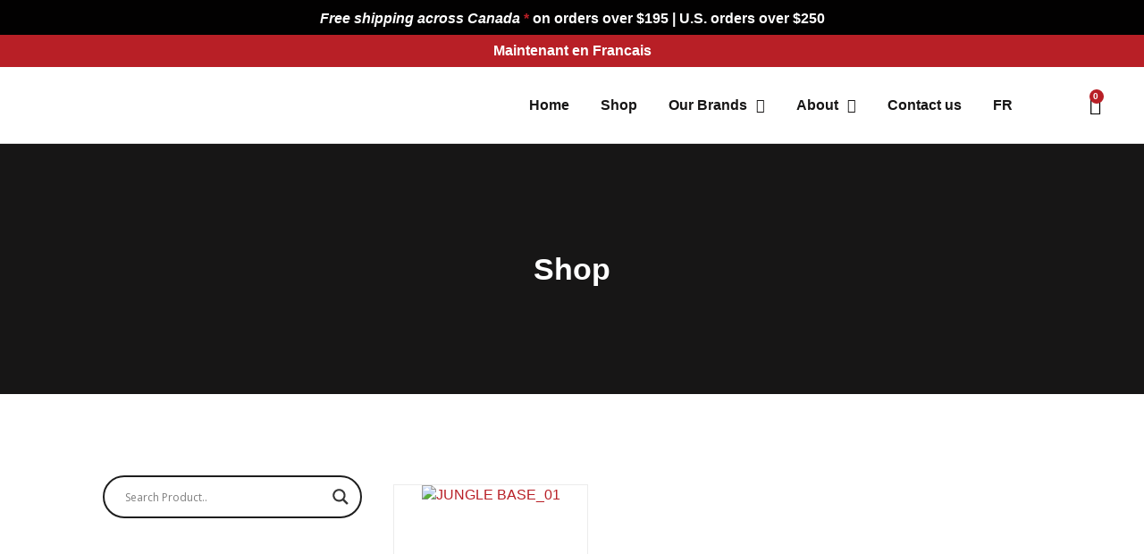

--- FILE ---
content_type: text/html; charset=UTF-8
request_url: https://redleafaquascaping.com/product-tag/jungle/
body_size: 65731
content:
<!DOCTYPE html>
<html lang="en-US">
<head>
<meta charset="UTF-8">
<meta name="viewport" content="width=device-width, initial-scale=1">
	<link rel="profile" href="https://gmpg.org/xfn/11"> 
	<meta name='robots' content='index, follow, max-image-preview:large, max-snippet:-1, max-video-preview:-1' />
<link rel="alternate" hreflang="en" href="https://redleafaquascaping.com/product-tag/jungle/" />
<link rel="alternate" hreflang="fr" href="https://redleafaquascaping.com/fr/etiquette-produit/jungle-fr/" />
<link rel="alternate" hreflang="x-default" href="https://redleafaquascaping.com/product-tag/jungle/" />
		<script>
			window.HTGA4 = {"debug":false,"cookie_notice_enabled":null,"cookie_notice_cookie_key":"htga4_","cookie_notice_duration_type":null,"cookie_notice_duration_value":null,"cookie_notice_overlay_enabled":null,"should_auto_consent":true,"one_year_seconds":31536000};
		</script>
		
	<!-- This site is optimized with the Yoast SEO plugin v26.8 - https://yoast.com/product/yoast-seo-wordpress/ -->
	<title>jungle | Red Leaf Aquascaping</title>
	<link rel="canonical" href="https://redleafaquascaping.com/product-tag/jungle/" />
	<meta property="og:locale" content="en_US" />
	<meta property="og:type" content="article" />
	<meta property="og:title" content="jungle | Red Leaf Aquascaping" />
	<meta property="og:url" content="https://redleafaquascaping.com/product-tag/jungle/" />
	<meta property="og:site_name" content="Red Leaf Aquascaping" />
	<meta property="og:image" content="https://redleafaquascaping.com/wp-content/uploads/2024/08/def.jpg" />
	<meta property="og:image:width" content="1200" />
	<meta property="og:image:height" content="675" />
	<meta property="og:image:type" content="image/jpeg" />
	<meta name="twitter:card" content="summary_large_image" />
	<script type="application/ld+json" class="yoast-schema-graph">{"@context":"https://schema.org","@graph":[{"@type":"CollectionPage","@id":"https://redleafaquascaping.com/product-tag/jungle/","url":"https://redleafaquascaping.com/product-tag/jungle/","name":"jungle | Red Leaf Aquascaping","isPartOf":{"@id":"https://redleafaquascaping.com/#website"},"primaryImageOfPage":{"@id":"https://redleafaquascaping.com/product-tag/jungle/#primaryimage"},"image":{"@id":"https://redleafaquascaping.com/product-tag/jungle/#primaryimage"},"thumbnailUrl":"https://redleafaquascaping.com/wp-content/uploads/2021/10/JUNGLE-BASE_01.jpg","breadcrumb":{"@id":"https://redleafaquascaping.com/product-tag/jungle/#breadcrumb"},"inLanguage":"en-US"},{"@type":"ImageObject","inLanguage":"en-US","@id":"https://redleafaquascaping.com/product-tag/jungle/#primaryimage","url":"https://redleafaquascaping.com/wp-content/uploads/2021/10/JUNGLE-BASE_01.jpg","contentUrl":"https://redleafaquascaping.com/wp-content/uploads/2021/10/JUNGLE-BASE_01.jpg","width":1500,"height":1500},{"@type":"BreadcrumbList","@id":"https://redleafaquascaping.com/product-tag/jungle/#breadcrumb","itemListElement":[{"@type":"ListItem","position":1,"name":"Home","item":"https://redleafaquascaping.com/"},{"@type":"ListItem","position":2,"name":"jungle"}]},{"@type":"WebSite","@id":"https://redleafaquascaping.com/#website","url":"https://redleafaquascaping.com/","name":"Red Leaf Aquascaping","description":"Aquascaping Materials Online Store","publisher":{"@id":"https://redleafaquascaping.com/#organization"},"potentialAction":[{"@type":"SearchAction","target":{"@type":"EntryPoint","urlTemplate":"https://redleafaquascaping.com/?s={search_term_string}"},"query-input":{"@type":"PropertyValueSpecification","valueRequired":true,"valueName":"search_term_string"}}],"inLanguage":"en-US"},{"@type":"Organization","@id":"https://redleafaquascaping.com/#organization","name":"Aquascaping Red Leaf","alternateName":"Red Leaf","url":"https://redleafaquascaping.com/","logo":{"@type":"ImageObject","inLanguage":"en-US","@id":"https://redleafaquascaping.com/#/schema/logo/image/","url":"https://redleafaquascaping.com/wp-content/uploads/2024/08/logo-seo.jpg","contentUrl":"https://redleafaquascaping.com/wp-content/uploads/2024/08/logo-seo.jpg","width":696,"height":696,"caption":"Aquascaping Red Leaf"},"image":{"@id":"https://redleafaquascaping.com/#/schema/logo/image/"},"sameAs":["https://www.facebook.com/Redleafaqua"]}]}</script>
	<!-- / Yoast SEO plugin. -->


<link rel="alternate" type="application/rss+xml" title="Red Leaf Aquascaping &raquo; Feed" href="https://redleafaquascaping.com/feed/" />
<link rel="alternate" type="application/rss+xml" title="Red Leaf Aquascaping &raquo; jungle Tag Feed" href="https://redleafaquascaping.com/product-tag/jungle/feed/" />
<style id='wp-img-auto-sizes-contain-inline-css'>
img:is([sizes=auto i],[sizes^="auto," i]){contain-intrinsic-size:3000px 1500px}
/*# sourceURL=wp-img-auto-sizes-contain-inline-css */
</style>
<link rel='stylesheet' id='font-awesome-css' href='https://redleafaquascaping.com/wp-content/plugins/woocommerce-ajax-filters/berocket/assets/css/font-awesome.min.css?ver=6.9' media='all' />
<style id='font-awesome-inline-css'>
[data-font="FontAwesome"]:before {font-family: 'FontAwesome' !important;content: attr(data-icon) !important;speak: none !important;font-weight: normal !important;font-variant: normal !important;text-transform: none !important;line-height: 1 !important;font-style: normal !important;-webkit-font-smoothing: antialiased !important;-moz-osx-font-smoothing: grayscale !important;}
/*# sourceURL=font-awesome-inline-css */
</style>
<link rel='stylesheet' id='woo-conditional-shipping-blocks-style-css' href='https://redleafaquascaping.com/wp-content/plugins/conditional-shipping-for-woocommerce/frontend/css/woo-conditional-shipping.css?ver=3.6.0.free' media='all' />
<link rel='stylesheet' id='berocket_aapf_widget-style-css' href='https://redleafaquascaping.com/wp-content/plugins/woocommerce-ajax-filters/assets/frontend/css/fullmain.min.css?ver=3.1.9.6' media='all' />
<link rel='stylesheet' id='astra-theme-css-css' href='https://redleafaquascaping.com/wp-content/themes/astra/assets/css/minified/main.min.css?ver=4.12.1' media='all' />
<style id='astra-theme-css-inline-css'>
.ast-no-sidebar .entry-content .alignfull {margin-left: calc( -50vw + 50%);margin-right: calc( -50vw + 50%);max-width: 100vw;width: 100vw;}.ast-no-sidebar .entry-content .alignwide {margin-left: calc(-41vw + 50%);margin-right: calc(-41vw + 50%);max-width: unset;width: unset;}.ast-no-sidebar .entry-content .alignfull .alignfull,.ast-no-sidebar .entry-content .alignfull .alignwide,.ast-no-sidebar .entry-content .alignwide .alignfull,.ast-no-sidebar .entry-content .alignwide .alignwide,.ast-no-sidebar .entry-content .wp-block-column .alignfull,.ast-no-sidebar .entry-content .wp-block-column .alignwide{width: 100%;margin-left: auto;margin-right: auto;}.wp-block-gallery,.blocks-gallery-grid {margin: 0;}.wp-block-separator {max-width: 100px;}.wp-block-separator.is-style-wide,.wp-block-separator.is-style-dots {max-width: none;}.entry-content .has-2-columns .wp-block-column:first-child {padding-right: 10px;}.entry-content .has-2-columns .wp-block-column:last-child {padding-left: 10px;}@media (max-width: 782px) {.entry-content .wp-block-columns .wp-block-column {flex-basis: 100%;}.entry-content .has-2-columns .wp-block-column:first-child {padding-right: 0;}.entry-content .has-2-columns .wp-block-column:last-child {padding-left: 0;}}body .entry-content .wp-block-latest-posts {margin-left: 0;}body .entry-content .wp-block-latest-posts li {list-style: none;}.ast-no-sidebar .ast-container .entry-content .wp-block-latest-posts {margin-left: 0;}.ast-header-break-point .entry-content .alignwide {margin-left: auto;margin-right: auto;}.entry-content .blocks-gallery-item img {margin-bottom: auto;}.wp-block-pullquote {border-top: 4px solid #555d66;border-bottom: 4px solid #555d66;color: #40464d;}:root{--ast-post-nav-space:0;--ast-container-default-xlg-padding:6.67em;--ast-container-default-lg-padding:5.67em;--ast-container-default-slg-padding:4.34em;--ast-container-default-md-padding:3.34em;--ast-container-default-sm-padding:6.67em;--ast-container-default-xs-padding:2.4em;--ast-container-default-xxs-padding:1.4em;--ast-code-block-background:#EEEEEE;--ast-comment-inputs-background:#FAFAFA;--ast-normal-container-width:1200px;--ast-narrow-container-width:750px;--ast-blog-title-font-weight:normal;--ast-blog-meta-weight:inherit;--ast-global-color-primary:var(--ast-global-color-5);--ast-global-color-secondary:var(--ast-global-color-4);--ast-global-color-alternate-background:var(--ast-global-color-7);--ast-global-color-subtle-background:var(--ast-global-color-6);--ast-bg-style-guide:var( --ast-global-color-secondary,--ast-global-color-5 );--ast-shadow-style-guide:0px 0px 4px 0 #00000057;--ast-global-dark-bg-style:#fff;--ast-global-dark-lfs:#fbfbfb;--ast-widget-bg-color:#fafafa;--ast-wc-container-head-bg-color:#fbfbfb;--ast-title-layout-bg:#eeeeee;--ast-search-border-color:#e7e7e7;--ast-lifter-hover-bg:#e6e6e6;--ast-gallery-block-color:#000;--srfm-color-input-label:var(--ast-global-color-2);}html{font-size:112.5%;}a,.page-title{color:#b81f26;}a:hover,a:focus{color:#ffffff;}body,button,input,select,textarea,.ast-button,.ast-custom-button{font-family:-apple-system,BlinkMacSystemFont,Segoe UI,Roboto,Oxygen-Sans,Ubuntu,Cantarell,Helvetica Neue,sans-serif;font-weight:inherit;font-size:18px;font-size:1rem;line-height:var(--ast-body-line-height,1.65em);}blockquote{color:#b4b4b4;}.ast-site-identity .site-title a{color:var(--ast-global-color-2);}.site-title{font-size:35px;font-size:1.9444444444444rem;display:block;}.site-header .site-description{font-size:15px;font-size:0.83333333333333rem;display:none;}.entry-title{font-size:26px;font-size:1.4444444444444rem;}.archive .ast-article-post .ast-article-inner,.blog .ast-article-post .ast-article-inner,.archive .ast-article-post .ast-article-inner:hover,.blog .ast-article-post .ast-article-inner:hover{overflow:hidden;}h1,.entry-content :where(h1){font-size:40px;font-size:2.2222222222222rem;line-height:1.4em;}h2,.entry-content :where(h2){font-size:32px;font-size:1.7777777777778rem;line-height:1.3em;}h3,.entry-content :where(h3){font-size:26px;font-size:1.4444444444444rem;line-height:1.3em;}h4,.entry-content :where(h4){font-size:24px;font-size:1.3333333333333rem;line-height:1.2em;}h5,.entry-content :where(h5){font-size:20px;font-size:1.1111111111111rem;line-height:1.2em;}h6,.entry-content :where(h6){font-size:16px;font-size:0.88888888888889rem;line-height:1.25em;}::selection{background-color:#b81f26;color:#ffffff;}body,h1,h2,h3,h4,h5,h6,.entry-title a,.entry-content :where(h1,h2,h3,h4,h5,h6){color:#ffffff;}.tagcloud a:hover,.tagcloud a:focus,.tagcloud a.current-item{color:#ffffff;border-color:#b81f26;background-color:#b81f26;}input:focus,input[type="text"]:focus,input[type="email"]:focus,input[type="url"]:focus,input[type="password"]:focus,input[type="reset"]:focus,input[type="search"]:focus,textarea:focus{border-color:#b81f26;}input[type="radio"]:checked,input[type=reset],input[type="checkbox"]:checked,input[type="checkbox"]:hover:checked,input[type="checkbox"]:focus:checked,input[type=range]::-webkit-slider-thumb{border-color:#b81f26;background-color:#b81f26;box-shadow:none;}.site-footer a:hover + .post-count,.site-footer a:focus + .post-count{background:#b81f26;border-color:#b81f26;}.single .nav-links .nav-previous,.single .nav-links .nav-next{color:#b81f26;}.entry-meta,.entry-meta *{line-height:1.45;color:#b81f26;}.entry-meta a:not(.ast-button):hover,.entry-meta a:not(.ast-button):hover *,.entry-meta a:not(.ast-button):focus,.entry-meta a:not(.ast-button):focus *,.page-links > .page-link,.page-links .page-link:hover,.post-navigation a:hover{color:#ffffff;}#cat option,.secondary .calendar_wrap thead a,.secondary .calendar_wrap thead a:visited{color:#b81f26;}.secondary .calendar_wrap #today,.ast-progress-val span{background:#b81f26;}.secondary a:hover + .post-count,.secondary a:focus + .post-count{background:#b81f26;border-color:#b81f26;}.calendar_wrap #today > a{color:#ffffff;}.page-links .page-link,.single .post-navigation a{color:#b81f26;}.ast-search-menu-icon .search-form button.search-submit{padding:0 4px;}.ast-search-menu-icon form.search-form{padding-right:0;}.ast-search-menu-icon.slide-search input.search-field{width:0;}.ast-header-search .ast-search-menu-icon.ast-dropdown-active .search-form,.ast-header-search .ast-search-menu-icon.ast-dropdown-active .search-field:focus{transition:all 0.2s;}.search-form input.search-field:focus{outline:none;}.widget-title,.widget .wp-block-heading{font-size:25px;font-size:1.3888888888889rem;color:#ffffff;}.single .ast-author-details .author-title{color:#ffffff;}.ast-search-menu-icon.slide-search a:focus-visible:focus-visible,.astra-search-icon:focus-visible,#close:focus-visible,a:focus-visible,.ast-menu-toggle:focus-visible,.site .skip-link:focus-visible,.wp-block-loginout input:focus-visible,.wp-block-search.wp-block-search__button-inside .wp-block-search__inside-wrapper,.ast-header-navigation-arrow:focus-visible,.woocommerce .wc-proceed-to-checkout > .checkout-button:focus-visible,.woocommerce .woocommerce-MyAccount-navigation ul li a:focus-visible,.ast-orders-table__row .ast-orders-table__cell:focus-visible,.woocommerce .woocommerce-order-details .order-again > .button:focus-visible,.woocommerce .woocommerce-message a.button.wc-forward:focus-visible,.woocommerce #minus_qty:focus-visible,.woocommerce #plus_qty:focus-visible,a#ast-apply-coupon:focus-visible,.woocommerce .woocommerce-info a:focus-visible,.woocommerce .astra-shop-summary-wrap a:focus-visible,.woocommerce a.wc-forward:focus-visible,#ast-apply-coupon:focus-visible,.woocommerce-js .woocommerce-mini-cart-item a.remove:focus-visible,#close:focus-visible,.button.search-submit:focus-visible,#search_submit:focus,.normal-search:focus-visible,.ast-header-account-wrap:focus-visible,.woocommerce .ast-on-card-button.ast-quick-view-trigger:focus,.astra-cart-drawer-close:focus,.ast-single-variation:focus,.ast-woocommerce-product-gallery__image:focus,.ast-button:focus,.woocommerce-product-gallery--with-images [data-controls="prev"]:focus-visible,.woocommerce-product-gallery--with-images [data-controls="next"]:focus-visible,.ast-builder-button-wrap:has(.ast-custom-button-link:focus),.ast-builder-button-wrap .ast-custom-button-link:focus{outline-style:dotted;outline-color:inherit;outline-width:thin;}input:focus,input[type="text"]:focus,input[type="email"]:focus,input[type="url"]:focus,input[type="password"]:focus,input[type="reset"]:focus,input[type="search"]:focus,input[type="number"]:focus,textarea:focus,.wp-block-search__input:focus,[data-section="section-header-mobile-trigger"] .ast-button-wrap .ast-mobile-menu-trigger-minimal:focus,.ast-mobile-popup-drawer.active .menu-toggle-close:focus,.woocommerce-ordering select.orderby:focus,#ast-scroll-top:focus,#coupon_code:focus,.woocommerce-page #comment:focus,.woocommerce #reviews #respond input#submit:focus,.woocommerce a.add_to_cart_button:focus,.woocommerce .button.single_add_to_cart_button:focus,.woocommerce .woocommerce-cart-form button:focus,.woocommerce .woocommerce-cart-form__cart-item .quantity .qty:focus,.woocommerce .woocommerce-billing-fields .woocommerce-billing-fields__field-wrapper .woocommerce-input-wrapper > .input-text:focus,.woocommerce #order_comments:focus,.woocommerce #place_order:focus,.woocommerce .woocommerce-address-fields .woocommerce-address-fields__field-wrapper .woocommerce-input-wrapper > .input-text:focus,.woocommerce .woocommerce-MyAccount-content form button:focus,.woocommerce .woocommerce-MyAccount-content .woocommerce-EditAccountForm .woocommerce-form-row .woocommerce-Input.input-text:focus,.woocommerce .ast-woocommerce-container .woocommerce-pagination ul.page-numbers li a:focus,body #content .woocommerce form .form-row .select2-container--default .select2-selection--single:focus,#ast-coupon-code:focus,.woocommerce.woocommerce-js .quantity input[type=number]:focus,.woocommerce-js .woocommerce-mini-cart-item .quantity input[type=number]:focus,.woocommerce p#ast-coupon-trigger:focus{border-style:dotted;border-color:inherit;border-width:thin;}input{outline:none;}.woocommerce-js input[type=text]:focus,.woocommerce-js input[type=email]:focus,.woocommerce-js textarea:focus,input[type=number]:focus,.comments-area textarea#comment:focus,.comments-area textarea#comment:active,.comments-area .ast-comment-formwrap input[type="text"]:focus,.comments-area .ast-comment-formwrap input[type="text"]:active{outline-style:unset;outline-color:inherit;outline-width:thin;}.ast-logo-title-inline .site-logo-img{padding-right:1em;}.site-logo-img img{ transition:all 0.2s linear;}body .ast-oembed-container *{position:absolute;top:0;width:100%;height:100%;left:0;}body .wp-block-embed-pocket-casts .ast-oembed-container *{position:unset;}.ast-single-post-featured-section + article {margin-top: 2em;}.site-content .ast-single-post-featured-section img {width: 100%;overflow: hidden;object-fit: cover;}.site > .ast-single-related-posts-container {margin-top: 0;}@media (min-width: 922px) {.ast-desktop .ast-container--narrow {max-width: var(--ast-narrow-container-width);margin: 0 auto;}}.ast-page-builder-template .hentry {margin: 0;}.ast-page-builder-template .site-content > .ast-container {max-width: 100%;padding: 0;}.ast-page-builder-template .site .site-content #primary {padding: 0;margin: 0;}.ast-page-builder-template .no-results {text-align: center;margin: 4em auto;}.ast-page-builder-template .ast-pagination {padding: 2em;}.ast-page-builder-template .entry-header.ast-no-title.ast-no-thumbnail {margin-top: 0;}.ast-page-builder-template .entry-header.ast-header-without-markup {margin-top: 0;margin-bottom: 0;}.ast-page-builder-template .entry-header.ast-no-title.ast-no-meta {margin-bottom: 0;}.ast-page-builder-template.single .post-navigation {padding-bottom: 2em;}.ast-page-builder-template.single-post .site-content > .ast-container {max-width: 100%;}.ast-page-builder-template .entry-header {margin-top: 4em;margin-left: auto;margin-right: auto;padding-left: 20px;padding-right: 20px;}.single.ast-page-builder-template .entry-header {padding-left: 20px;padding-right: 20px;}.ast-page-builder-template .ast-archive-description {margin: 4em auto 0;padding-left: 20px;padding-right: 20px;}.ast-page-builder-template.ast-no-sidebar .entry-content .alignwide {margin-left: 0;margin-right: 0;}@media (max-width:921.9px){#ast-desktop-header{display:none;}}@media (min-width:922px){#ast-mobile-header{display:none;}}.wp-block-buttons.aligncenter{justify-content:center;}@media (min-width:1200px){.wp-block-group .has-background{padding:20px;}}@media (min-width:1200px){.ast-no-sidebar.ast-separate-container .entry-content .wp-block-group.alignwide,.ast-no-sidebar.ast-separate-container .entry-content .wp-block-cover.alignwide{margin-left:-20px;margin-right:-20px;padding-left:20px;padding-right:20px;}.ast-no-sidebar.ast-separate-container .entry-content .wp-block-cover.alignfull,.ast-no-sidebar.ast-separate-container .entry-content .wp-block-group.alignfull{margin-left:-6.67em;margin-right:-6.67em;padding-left:6.67em;padding-right:6.67em;}}@media (min-width:1200px){.wp-block-cover-image.alignwide .wp-block-cover__inner-container,.wp-block-cover.alignwide .wp-block-cover__inner-container,.wp-block-cover-image.alignfull .wp-block-cover__inner-container,.wp-block-cover.alignfull .wp-block-cover__inner-container{width:100%;}}.wp-block-columns{margin-bottom:unset;}.wp-block-image.size-full{margin:2rem 0;}.wp-block-separator.has-background{padding:0;}.wp-block-gallery{margin-bottom:1.6em;}.wp-block-group{padding-top:4em;padding-bottom:4em;}.wp-block-group__inner-container .wp-block-columns:last-child,.wp-block-group__inner-container :last-child,.wp-block-table table{margin-bottom:0;}.blocks-gallery-grid{width:100%;}.wp-block-navigation-link__content{padding:5px 0;}.wp-block-group .wp-block-group .has-text-align-center,.wp-block-group .wp-block-column .has-text-align-center{max-width:100%;}.has-text-align-center{margin:0 auto;}@media (min-width:1200px){.wp-block-cover__inner-container,.alignwide .wp-block-group__inner-container,.alignfull .wp-block-group__inner-container{max-width:1200px;margin:0 auto;}.wp-block-group.alignnone,.wp-block-group.aligncenter,.wp-block-group.alignleft,.wp-block-group.alignright,.wp-block-group.alignwide,.wp-block-columns.alignwide{margin:2rem 0 1rem 0;}}@media (max-width:1200px){.wp-block-group{padding:3em;}.wp-block-group .wp-block-group{padding:1.5em;}.wp-block-columns,.wp-block-column{margin:1rem 0;}}@media (min-width:921px){.wp-block-columns .wp-block-group{padding:2em;}}@media (max-width:544px){.wp-block-cover-image .wp-block-cover__inner-container,.wp-block-cover .wp-block-cover__inner-container{width:unset;}.wp-block-cover,.wp-block-cover-image{padding:2em 0;}.wp-block-group,.wp-block-cover{padding:2em;}.wp-block-media-text__media img,.wp-block-media-text__media video{width:unset;max-width:100%;}.wp-block-media-text.has-background .wp-block-media-text__content{padding:1em;}}.wp-block-image.aligncenter{margin-left:auto;margin-right:auto;}.wp-block-table.aligncenter{margin-left:auto;margin-right:auto;}@media (min-width:544px){.entry-content .wp-block-media-text.has-media-on-the-right .wp-block-media-text__content{padding:0 8% 0 0;}.entry-content .wp-block-media-text .wp-block-media-text__content{padding:0 0 0 8%;}.ast-plain-container .site-content .entry-content .has-custom-content-position.is-position-bottom-left > *,.ast-plain-container .site-content .entry-content .has-custom-content-position.is-position-bottom-right > *,.ast-plain-container .site-content .entry-content .has-custom-content-position.is-position-top-left > *,.ast-plain-container .site-content .entry-content .has-custom-content-position.is-position-top-right > *,.ast-plain-container .site-content .entry-content .has-custom-content-position.is-position-center-right > *,.ast-plain-container .site-content .entry-content .has-custom-content-position.is-position-center-left > *{margin:0;}}@media (max-width:544px){.entry-content .wp-block-media-text .wp-block-media-text__content{padding:8% 0;}.wp-block-media-text .wp-block-media-text__media img{width:auto;max-width:100%;}}.wp-block-button.is-style-outline .wp-block-button__link{border-color:#b81f26;border-top-width:2px;border-right-width:2px;border-bottom-width:2px;border-left-width:2px;}div.wp-block-button.is-style-outline > .wp-block-button__link:not(.has-text-color),div.wp-block-button.wp-block-button__link.is-style-outline:not(.has-text-color){color:#b81f26;}.wp-block-button.is-style-outline .wp-block-button__link:hover,.wp-block-buttons .wp-block-button.is-style-outline .wp-block-button__link:focus,.wp-block-buttons .wp-block-button.is-style-outline > .wp-block-button__link:not(.has-text-color):hover,.wp-block-buttons .wp-block-button.wp-block-button__link.is-style-outline:not(.has-text-color):hover{color:#ffffff;background-color:#b81f26;border-color:#b81f26;}.post-page-numbers.current .page-link,.ast-pagination .page-numbers.current{color:#ffffff;border-color:#b81f26;background-color:#b81f26;}@media (max-width:921px){.wp-block-button.is-style-outline .wp-block-button__link{padding-top:calc(15px - 2px);padding-right:calc(30px - 2px);padding-bottom:calc(15px - 2px);padding-left:calc(30px - 2px);}}@media (max-width:544px){.wp-block-button.is-style-outline .wp-block-button__link{padding-top:calc(15px - 2px);padding-right:calc(30px - 2px);padding-bottom:calc(15px - 2px);padding-left:calc(30px - 2px);}}@media (min-width:544px){.entry-content > .alignleft{margin-right:20px;}.entry-content > .alignright{margin-left:20px;}.wp-block-group.has-background{padding:20px;}}.wp-block-buttons .wp-block-button.is-style-outline .wp-block-button__link.wp-element-button,.ast-outline-button,.wp-block-uagb-buttons-child .uagb-buttons-repeater.ast-outline-button{border-color:#b81f26;border-top-width:2px;border-right-width:2px;border-bottom-width:2px;border-left-width:2px;font-family:inherit;font-weight:inherit;line-height:1em;border-top-left-radius:0px;border-top-right-radius:0px;border-bottom-right-radius:0px;border-bottom-left-radius:0px;}.wp-block-buttons .wp-block-button.is-style-outline > .wp-block-button__link:not(.has-text-color),.wp-block-buttons .wp-block-button.wp-block-button__link.is-style-outline:not(.has-text-color),.ast-outline-button{color:#b81f26;}.wp-block-button.is-style-outline .wp-block-button__link:hover,.wp-block-buttons .wp-block-button.is-style-outline .wp-block-button__link:focus,.wp-block-buttons .wp-block-button.is-style-outline > .wp-block-button__link:not(.has-text-color):hover,.wp-block-buttons .wp-block-button.wp-block-button__link.is-style-outline:not(.has-text-color):hover,.ast-outline-button:hover,.ast-outline-button:focus,.wp-block-uagb-buttons-child .uagb-buttons-repeater.ast-outline-button:hover,.wp-block-uagb-buttons-child .uagb-buttons-repeater.ast-outline-button:focus{color:#ffffff;background-color:#b81f26;border-color:#b81f26;}.wp-block-button .wp-block-button__link.wp-element-button.is-style-outline:not(.has-background),.wp-block-button.is-style-outline>.wp-block-button__link.wp-element-button:not(.has-background),.ast-outline-button{background-color:#b81f26;}.entry-content[data-ast-blocks-layout] > figure{margin-bottom:1em;}.elementor-widget-container .elementor-loop-container .e-loop-item[data-elementor-type="loop-item"]{width:100%;}.review-rating{display:flex;align-items:center;order:2;}@media (max-width:921px){.ast-left-sidebar #content > .ast-container{display:flex;flex-direction:column-reverse;width:100%;}.ast-separate-container .ast-article-post,.ast-separate-container .ast-article-single{padding:1.5em 2.14em;}.ast-author-box img.avatar{margin:20px 0 0 0;}}@media (min-width:922px){.ast-separate-container.ast-right-sidebar #primary,.ast-separate-container.ast-left-sidebar #primary{border:0;}.search-no-results.ast-separate-container #primary{margin-bottom:4em;}}.elementor-widget-button .elementor-button{border-style:solid;text-decoration:none;border-top-width:0;border-right-width:0;border-left-width:0;border-bottom-width:0;}body .elementor-button.elementor-size-sm,body .elementor-button.elementor-size-xs,body .elementor-button.elementor-size-md,body .elementor-button.elementor-size-lg,body .elementor-button.elementor-size-xl,body .elementor-button{border-top-left-radius:0px;border-top-right-radius:0px;border-bottom-right-radius:0px;border-bottom-left-radius:0px;padding-top:10px;padding-right:30px;padding-bottom:010px;padding-left:30px;}.elementor-widget-button .elementor-button{border-color:#b81f26;background-color:#b81f26;}.elementor-widget-button .elementor-button:hover,.elementor-widget-button .elementor-button:focus{color:#ffffff;background-color:#b81f26;border-color:#b81f26;}.wp-block-button .wp-block-button__link ,.elementor-widget-button .elementor-button{color:#ffffff;}.elementor-widget-button .elementor-button{line-height:1em;}.wp-block-button .wp-block-button__link:hover,.wp-block-button .wp-block-button__link:focus{color:#ffffff;background-color:#b81f26;border-color:#b81f26;}.elementor-widget-heading h1.elementor-heading-title{line-height:1.4em;}.elementor-widget-heading h2.elementor-heading-title{line-height:1.3em;}.elementor-widget-heading h3.elementor-heading-title{line-height:1.3em;}.elementor-widget-heading h4.elementor-heading-title{line-height:1.2em;}.elementor-widget-heading h5.elementor-heading-title{line-height:1.2em;}.elementor-widget-heading h6.elementor-heading-title{line-height:1.25em;}.wp-block-button .wp-block-button__link{border:none;background-color:#b81f26;color:#ffffff;font-family:inherit;font-weight:inherit;line-height:1em;padding:15px 30px;border-top-left-radius:0px;border-top-right-radius:0px;border-bottom-right-radius:0px;border-bottom-left-radius:0px;}.wp-block-button.is-style-outline .wp-block-button__link{border-style:solid;border-top-width:2px;border-right-width:2px;border-left-width:2px;border-bottom-width:2px;border-color:#b81f26;padding-top:calc(15px - 2px);padding-right:calc(30px - 2px);padding-bottom:calc(15px - 2px);padding-left:calc(30px - 2px);}@media (max-width:921px){.wp-block-button .wp-block-button__link{border:none;padding:15px 30px;}.wp-block-button.is-style-outline .wp-block-button__link{padding-top:calc(15px - 2px);padding-right:calc(30px - 2px);padding-bottom:calc(15px - 2px);padding-left:calc(30px - 2px);}}@media (max-width:544px){.wp-block-button .wp-block-button__link{border:none;padding:15px 30px;}.wp-block-button.is-style-outline .wp-block-button__link{padding-top:calc(15px - 2px);padding-right:calc(30px - 2px);padding-bottom:calc(15px - 2px);padding-left:calc(30px - 2px);}}.menu-toggle,button,.ast-button,.ast-custom-button,.button,input#submit,input[type="button"],input[type="submit"],input[type="reset"]{border-style:solid;border-top-width:0;border-right-width:0;border-left-width:0;border-bottom-width:0;color:#ffffff;border-color:#b81f26;background-color:#b81f26;padding-top:10px;padding-right:30px;padding-bottom:010px;padding-left:30px;font-family:inherit;font-weight:inherit;line-height:1em;border-top-left-radius:0px;border-top-right-radius:0px;border-bottom-right-radius:0px;border-bottom-left-radius:0px;}button:focus,.menu-toggle:hover,button:hover,.ast-button:hover,.ast-custom-button:hover .button:hover,.ast-custom-button:hover ,input[type=reset]:hover,input[type=reset]:focus,input#submit:hover,input#submit:focus,input[type="button"]:hover,input[type="button"]:focus,input[type="submit"]:hover,input[type="submit"]:focus{color:#ffffff;background-color:#b81f26;border-color:#b81f26;}@media (max-width:921px){.ast-mobile-header-stack .main-header-bar .ast-search-menu-icon{display:inline-block;}.ast-header-break-point.ast-header-custom-item-outside .ast-mobile-header-stack .main-header-bar .ast-search-icon{margin:0;}.ast-comment-avatar-wrap img{max-width:2.5em;}.ast-comment-meta{padding:0 1.8888em 1.3333em;}.ast-separate-container .ast-comment-list li.depth-1{padding:1.5em 2.14em;}.ast-separate-container .comment-respond{padding:2em 2.14em;}}@media (min-width:544px){.ast-container{max-width:100%;}}@media (max-width:544px){.ast-separate-container .ast-article-post,.ast-separate-container .ast-article-single,.ast-separate-container .comments-title,.ast-separate-container .ast-archive-description{padding:1.5em 1em;}.ast-separate-container #content .ast-container{padding-left:0.54em;padding-right:0.54em;}.ast-separate-container .ast-comment-list .bypostauthor{padding:.5em;}.ast-search-menu-icon.ast-dropdown-active .search-field{width:170px;}} #ast-mobile-header .ast-site-header-cart-li a{pointer-events:none;}body,.ast-separate-container{background-color:#ffffff;background-image:none;}.ast-no-sidebar.ast-separate-container .entry-content .alignfull {margin-left: -6.67em;margin-right: -6.67em;width: auto;}@media (max-width: 1200px) {.ast-no-sidebar.ast-separate-container .entry-content .alignfull {margin-left: -2.4em;margin-right: -2.4em;}}@media (max-width: 768px) {.ast-no-sidebar.ast-separate-container .entry-content .alignfull {margin-left: -2.14em;margin-right: -2.14em;}}@media (max-width: 544px) {.ast-no-sidebar.ast-separate-container .entry-content .alignfull {margin-left: -1em;margin-right: -1em;}}.ast-no-sidebar.ast-separate-container .entry-content .alignwide {margin-left: -20px;margin-right: -20px;}.ast-no-sidebar.ast-separate-container .entry-content .wp-block-column .alignfull,.ast-no-sidebar.ast-separate-container .entry-content .wp-block-column .alignwide {margin-left: auto;margin-right: auto;width: 100%;}@media (max-width:921px){.site-title{display:block;}.site-header .site-description{display:none;}h1,.entry-content :where(h1){font-size:30px;}h2,.entry-content :where(h2){font-size:25px;}h3,.entry-content :where(h3){font-size:20px;}}@media (max-width:544px){.site-title{display:block;}.site-header .site-description{display:none;}h1,.entry-content :where(h1){font-size:30px;}h2,.entry-content :where(h2){font-size:25px;}h3,.entry-content :where(h3){font-size:20px;}}@media (max-width:921px){html{font-size:102.6%;}}@media (max-width:544px){html{font-size:102.6%;}}@media (min-width:922px){.ast-container{max-width:1240px;}}@media (min-width:922px){.site-content .ast-container{display:flex;}}@media (max-width:921px){.site-content .ast-container{flex-direction:column;}}.ast-blog-layout-classic-grid .ast-article-inner{box-shadow:0px 6px 15px -2px rgba(16,24,40,0.05);}.ast-separate-container .ast-blog-layout-classic-grid .ast-article-inner,.ast-plain-container .ast-blog-layout-classic-grid .ast-article-inner{height:100%;}.ast-blog-layout-6-grid .ast-blog-featured-section:before { content: ""; }.cat-links.badge a,.tags-links.badge a {padding: 4px 8px;border-radius: 3px;font-weight: 400;}.cat-links.underline a,.tags-links.underline a{text-decoration: underline;}@media (min-width:922px){.main-header-menu .sub-menu .menu-item.ast-left-align-sub-menu:hover > .sub-menu,.main-header-menu .sub-menu .menu-item.ast-left-align-sub-menu.focus > .sub-menu{margin-left:-0px;}}.site .comments-area{padding-bottom:3em;}blockquote {padding: 1.2em;}:root .has-ast-global-color-0-color{color:var(--ast-global-color-0);}:root .has-ast-global-color-0-background-color{background-color:var(--ast-global-color-0);}:root .wp-block-button .has-ast-global-color-0-color{color:var(--ast-global-color-0);}:root .wp-block-button .has-ast-global-color-0-background-color{background-color:var(--ast-global-color-0);}:root .has-ast-global-color-1-color{color:var(--ast-global-color-1);}:root .has-ast-global-color-1-background-color{background-color:var(--ast-global-color-1);}:root .wp-block-button .has-ast-global-color-1-color{color:var(--ast-global-color-1);}:root .wp-block-button .has-ast-global-color-1-background-color{background-color:var(--ast-global-color-1);}:root .has-ast-global-color-2-color{color:var(--ast-global-color-2);}:root .has-ast-global-color-2-background-color{background-color:var(--ast-global-color-2);}:root .wp-block-button .has-ast-global-color-2-color{color:var(--ast-global-color-2);}:root .wp-block-button .has-ast-global-color-2-background-color{background-color:var(--ast-global-color-2);}:root .has-ast-global-color-3-color{color:var(--ast-global-color-3);}:root .has-ast-global-color-3-background-color{background-color:var(--ast-global-color-3);}:root .wp-block-button .has-ast-global-color-3-color{color:var(--ast-global-color-3);}:root .wp-block-button .has-ast-global-color-3-background-color{background-color:var(--ast-global-color-3);}:root .has-ast-global-color-4-color{color:var(--ast-global-color-4);}:root .has-ast-global-color-4-background-color{background-color:var(--ast-global-color-4);}:root .wp-block-button .has-ast-global-color-4-color{color:var(--ast-global-color-4);}:root .wp-block-button .has-ast-global-color-4-background-color{background-color:var(--ast-global-color-4);}:root .has-ast-global-color-5-color{color:var(--ast-global-color-5);}:root .has-ast-global-color-5-background-color{background-color:var(--ast-global-color-5);}:root .wp-block-button .has-ast-global-color-5-color{color:var(--ast-global-color-5);}:root .wp-block-button .has-ast-global-color-5-background-color{background-color:var(--ast-global-color-5);}:root .has-ast-global-color-6-color{color:var(--ast-global-color-6);}:root .has-ast-global-color-6-background-color{background-color:var(--ast-global-color-6);}:root .wp-block-button .has-ast-global-color-6-color{color:var(--ast-global-color-6);}:root .wp-block-button .has-ast-global-color-6-background-color{background-color:var(--ast-global-color-6);}:root .has-ast-global-color-7-color{color:var(--ast-global-color-7);}:root .has-ast-global-color-7-background-color{background-color:var(--ast-global-color-7);}:root .wp-block-button .has-ast-global-color-7-color{color:var(--ast-global-color-7);}:root .wp-block-button .has-ast-global-color-7-background-color{background-color:var(--ast-global-color-7);}:root .has-ast-global-color-8-color{color:var(--ast-global-color-8);}:root .has-ast-global-color-8-background-color{background-color:var(--ast-global-color-8);}:root .wp-block-button .has-ast-global-color-8-color{color:var(--ast-global-color-8);}:root .wp-block-button .has-ast-global-color-8-background-color{background-color:var(--ast-global-color-8);}:root{--ast-global-color-0:#0170B9;--ast-global-color-1:#3a3a3a;--ast-global-color-2:#3a3a3a;--ast-global-color-3:#4B4F58;--ast-global-color-4:#F5F5F5;--ast-global-color-5:#FFFFFF;--ast-global-color-6:#E5E5E5;--ast-global-color-7:#424242;--ast-global-color-8:#000000;}:root {--ast-border-color : #dddddd;}.ast-breadcrumbs .trail-browse,.ast-breadcrumbs .trail-items,.ast-breadcrumbs .trail-items li{display:inline-block;margin:0;padding:0;border:none;background:inherit;text-indent:0;text-decoration:none;}.ast-breadcrumbs .trail-browse{font-size:inherit;font-style:inherit;font-weight:inherit;color:inherit;}.ast-breadcrumbs .trail-items{list-style:none;}.trail-items li::after{padding:0 0.3em;content:"\00bb";}.trail-items li:last-of-type::after{display:none;}h1,h2,h3,h4,h5,h6,.entry-content :where(h1,h2,h3,h4,h5,h6){color:#000000;}@media (max-width:921px){.ast-builder-grid-row-container.ast-builder-grid-row-tablet-3-firstrow .ast-builder-grid-row > *:first-child,.ast-builder-grid-row-container.ast-builder-grid-row-tablet-3-lastrow .ast-builder-grid-row > *:last-child{grid-column:1 / -1;}}@media (max-width:544px){.ast-builder-grid-row-container.ast-builder-grid-row-mobile-3-firstrow .ast-builder-grid-row > *:first-child,.ast-builder-grid-row-container.ast-builder-grid-row-mobile-3-lastrow .ast-builder-grid-row > *:last-child{grid-column:1 / -1;}}.ast-builder-layout-element[data-section="title_tagline"]{display:flex;}@media (max-width:921px){.ast-header-break-point .ast-builder-layout-element[data-section="title_tagline"]{display:flex;}}@media (max-width:544px){.ast-header-break-point .ast-builder-layout-element[data-section="title_tagline"]{display:flex;}}.elementor-widget-heading .elementor-heading-title{margin:0;}.elementor-page .ast-menu-toggle{color:unset !important;background:unset !important;}.elementor-post.elementor-grid-item.hentry{margin-bottom:0;}.woocommerce div.product .elementor-element.elementor-products-grid .related.products ul.products li.product,.elementor-element .elementor-wc-products .woocommerce[class*='columns-'] ul.products li.product{width:auto;margin:0;float:none;}body .elementor hr{background-color:#ccc;margin:0;}.ast-left-sidebar .elementor-section.elementor-section-stretched,.ast-right-sidebar .elementor-section.elementor-section-stretched{max-width:100%;left:0 !important;}.elementor-posts-container [CLASS*="ast-width-"]{width:100%;}.elementor-template-full-width .ast-container{display:block;}.elementor-screen-only,.screen-reader-text,.screen-reader-text span,.ui-helper-hidden-accessible{top:0 !important;}@media (max-width:544px){.elementor-element .elementor-wc-products .woocommerce[class*="columns-"] ul.products li.product{width:auto;margin:0;}.elementor-element .woocommerce .woocommerce-result-count{float:none;}}.ast-desktop .ast-mobile-popup-drawer.active .ast-mobile-popup-inner{max-width:35%;}@media (max-width:921px){.ast-mobile-popup-drawer.active .ast-mobile-popup-inner{max-width:90%;}}@media (max-width:544px){.ast-mobile-popup-drawer.active .ast-mobile-popup-inner{max-width:90%;}}.ast-header-break-point .main-header-bar{border-bottom-width:1px;}@media (min-width:922px){.main-header-bar{border-bottom-width:1px;}}.main-header-menu .menu-item,#astra-footer-menu .menu-item,.main-header-bar .ast-masthead-custom-menu-items{-js-display:flex;display:flex;-webkit-box-pack:center;-webkit-justify-content:center;-moz-box-pack:center;-ms-flex-pack:center;justify-content:center;-webkit-box-orient:vertical;-webkit-box-direction:normal;-webkit-flex-direction:column;-moz-box-orient:vertical;-moz-box-direction:normal;-ms-flex-direction:column;flex-direction:column;}.main-header-menu > .menu-item > .menu-link,#astra-footer-menu > .menu-item > .menu-link{height:100%;-webkit-box-align:center;-webkit-align-items:center;-moz-box-align:center;-ms-flex-align:center;align-items:center;-js-display:flex;display:flex;}.ast-header-break-point .main-navigation ul .menu-item .menu-link .icon-arrow:first-of-type svg{top:.2em;margin-top:0px;margin-left:0px;width:.65em;transform:translate(0,-2px) rotateZ(270deg);}.ast-mobile-popup-content .ast-submenu-expanded > .ast-menu-toggle{transform:rotateX(180deg);overflow-y:auto;}@media (min-width:922px){.ast-builder-menu .main-navigation > ul > li:last-child a{margin-right:0;}}.ast-separate-container .ast-article-inner{background-color:transparent;background-image:none;}.ast-separate-container .ast-article-post{background-color:var(--ast-global-color-5);}@media (max-width:921px){.ast-separate-container .ast-article-post{background-color:var(--ast-global-color-5);}}@media (max-width:544px){.ast-separate-container .ast-article-post{background-color:var(--ast-global-color-5);}}.ast-separate-container .ast-article-single:not(.ast-related-post),.woocommerce.ast-separate-container .ast-woocommerce-container,.ast-separate-container .error-404,.ast-separate-container .no-results,.single.ast-separate-container.ast-author-meta,.ast-separate-container .related-posts-title-wrapper,.ast-separate-container .comments-count-wrapper,.ast-box-layout.ast-plain-container .site-content,.ast-padded-layout.ast-plain-container .site-content,.ast-separate-container .ast-archive-description,.ast-separate-container .comments-area .comment-respond,.ast-separate-container .comments-area .ast-comment-list li,.ast-separate-container .comments-area .comments-title{background-color:var(--ast-global-color-5);}@media (max-width:921px){.ast-separate-container .ast-article-single:not(.ast-related-post),.woocommerce.ast-separate-container .ast-woocommerce-container,.ast-separate-container .error-404,.ast-separate-container .no-results,.single.ast-separate-container.ast-author-meta,.ast-separate-container .related-posts-title-wrapper,.ast-separate-container .comments-count-wrapper,.ast-box-layout.ast-plain-container .site-content,.ast-padded-layout.ast-plain-container .site-content,.ast-separate-container .ast-archive-description{background-color:var(--ast-global-color-5);}}@media (max-width:544px){.ast-separate-container .ast-article-single:not(.ast-related-post),.woocommerce.ast-separate-container .ast-woocommerce-container,.ast-separate-container .error-404,.ast-separate-container .no-results,.single.ast-separate-container.ast-author-meta,.ast-separate-container .related-posts-title-wrapper,.ast-separate-container .comments-count-wrapper,.ast-box-layout.ast-plain-container .site-content,.ast-padded-layout.ast-plain-container .site-content,.ast-separate-container .ast-archive-description{background-color:var(--ast-global-color-5);}}.ast-separate-container.ast-two-container #secondary .widget{background-color:var(--ast-global-color-5);}@media (max-width:921px){.ast-separate-container.ast-two-container #secondary .widget{background-color:var(--ast-global-color-5);}}@media (max-width:544px){.ast-separate-container.ast-two-container #secondary .widget{background-color:var(--ast-global-color-5);}}.ast-mobile-header-content > *,.ast-desktop-header-content > * {padding: 10px 0;height: auto;}.ast-mobile-header-content > *:first-child,.ast-desktop-header-content > *:first-child {padding-top: 10px;}.ast-mobile-header-content > .ast-builder-menu,.ast-desktop-header-content > .ast-builder-menu {padding-top: 0;}.ast-mobile-header-content > *:last-child,.ast-desktop-header-content > *:last-child {padding-bottom: 0;}.ast-mobile-header-content .ast-search-menu-icon.ast-inline-search label,.ast-desktop-header-content .ast-search-menu-icon.ast-inline-search label {width: 100%;}.ast-desktop-header-content .main-header-bar-navigation .ast-submenu-expanded > .ast-menu-toggle::before {transform: rotateX(180deg);}#ast-desktop-header .ast-desktop-header-content,.ast-mobile-header-content .ast-search-icon,.ast-desktop-header-content .ast-search-icon,.ast-mobile-header-wrap .ast-mobile-header-content,.ast-main-header-nav-open.ast-popup-nav-open .ast-mobile-header-wrap .ast-mobile-header-content,.ast-main-header-nav-open.ast-popup-nav-open .ast-desktop-header-content {display: none;}.ast-main-header-nav-open.ast-header-break-point #ast-desktop-header .ast-desktop-header-content,.ast-main-header-nav-open.ast-header-break-point .ast-mobile-header-wrap .ast-mobile-header-content {display: block;}.ast-desktop .ast-desktop-header-content .astra-menu-animation-slide-up > .menu-item > .sub-menu,.ast-desktop .ast-desktop-header-content .astra-menu-animation-slide-up > .menu-item .menu-item > .sub-menu,.ast-desktop .ast-desktop-header-content .astra-menu-animation-slide-down > .menu-item > .sub-menu,.ast-desktop .ast-desktop-header-content .astra-menu-animation-slide-down > .menu-item .menu-item > .sub-menu,.ast-desktop .ast-desktop-header-content .astra-menu-animation-fade > .menu-item > .sub-menu,.ast-desktop .ast-desktop-header-content .astra-menu-animation-fade > .menu-item .menu-item > .sub-menu {opacity: 1;visibility: visible;}.ast-hfb-header.ast-default-menu-enable.ast-header-break-point .ast-mobile-header-wrap .ast-mobile-header-content .main-header-bar-navigation {width: unset;margin: unset;}.ast-mobile-header-content.content-align-flex-end .main-header-bar-navigation .menu-item-has-children > .ast-menu-toggle,.ast-desktop-header-content.content-align-flex-end .main-header-bar-navigation .menu-item-has-children > .ast-menu-toggle {left: calc( 20px - 0.907em);right: auto;}.ast-mobile-header-content .ast-search-menu-icon,.ast-mobile-header-content .ast-search-menu-icon.slide-search,.ast-desktop-header-content .ast-search-menu-icon,.ast-desktop-header-content .ast-search-menu-icon.slide-search {width: 100%;position: relative;display: block;right: auto;transform: none;}.ast-mobile-header-content .ast-search-menu-icon.slide-search .search-form,.ast-mobile-header-content .ast-search-menu-icon .search-form,.ast-desktop-header-content .ast-search-menu-icon.slide-search .search-form,.ast-desktop-header-content .ast-search-menu-icon .search-form {right: 0;visibility: visible;opacity: 1;position: relative;top: auto;transform: none;padding: 0;display: block;overflow: hidden;}.ast-mobile-header-content .ast-search-menu-icon.ast-inline-search .search-field,.ast-mobile-header-content .ast-search-menu-icon .search-field,.ast-desktop-header-content .ast-search-menu-icon.ast-inline-search .search-field,.ast-desktop-header-content .ast-search-menu-icon .search-field {width: 100%;padding-right: 5.5em;}.ast-mobile-header-content .ast-search-menu-icon .search-submit,.ast-desktop-header-content .ast-search-menu-icon .search-submit {display: block;position: absolute;height: 100%;top: 0;right: 0;padding: 0 1em;border-radius: 0;}.ast-hfb-header.ast-default-menu-enable.ast-header-break-point .ast-mobile-header-wrap .ast-mobile-header-content .main-header-bar-navigation ul .sub-menu .menu-link {padding-left: 30px;}.ast-hfb-header.ast-default-menu-enable.ast-header-break-point .ast-mobile-header-wrap .ast-mobile-header-content .main-header-bar-navigation .sub-menu .menu-item .menu-item .menu-link {padding-left: 40px;}.ast-mobile-popup-drawer.active .ast-mobile-popup-inner{background-color:#ffffff;;}.ast-mobile-header-wrap .ast-mobile-header-content,.ast-desktop-header-content{background-color:#ffffff;;}.ast-mobile-popup-content > *,.ast-mobile-header-content > *,.ast-desktop-popup-content > *,.ast-desktop-header-content > *{padding-top:0px;padding-bottom:0px;}.content-align-flex-start .ast-builder-layout-element{justify-content:flex-start;}.content-align-flex-start .main-header-menu{text-align:left;}.ast-mobile-popup-drawer.active .menu-toggle-close{color:#3a3a3a;}.ast-mobile-header-wrap .ast-primary-header-bar,.ast-primary-header-bar .site-primary-header-wrap{min-height:70px;}.ast-desktop .ast-primary-header-bar .main-header-menu > .menu-item{line-height:70px;}.ast-header-break-point #masthead .ast-mobile-header-wrap .ast-primary-header-bar,.ast-header-break-point #masthead .ast-mobile-header-wrap .ast-below-header-bar,.ast-header-break-point #masthead .ast-mobile-header-wrap .ast-above-header-bar{padding-left:20px;padding-right:20px;}.ast-header-break-point .ast-primary-header-bar{border-bottom-width:1px;border-bottom-color:var( --ast-global-color-subtle-background,--ast-global-color-7 );border-bottom-style:solid;}@media (min-width:922px){.ast-primary-header-bar{border-bottom-width:1px;border-bottom-color:var( --ast-global-color-subtle-background,--ast-global-color-7 );border-bottom-style:solid;}}.ast-primary-header-bar{background-color:#ffffff;background-image:none;}.ast-primary-header-bar{display:block;}@media (max-width:921px){.ast-header-break-point .ast-primary-header-bar{display:grid;}}@media (max-width:544px){.ast-header-break-point .ast-primary-header-bar{display:grid;}}[data-section="section-header-mobile-trigger"] .ast-button-wrap .ast-mobile-menu-trigger-minimal{color:#b81f26;border:none;background:transparent;}[data-section="section-header-mobile-trigger"] .ast-button-wrap .mobile-menu-toggle-icon .ast-mobile-svg{width:20px;height:20px;fill:#b81f26;}[data-section="section-header-mobile-trigger"] .ast-button-wrap .mobile-menu-wrap .mobile-menu{color:#b81f26;}.ast-builder-menu-mobile .main-navigation .menu-item.menu-item-has-children > .ast-menu-toggle{top:0;}.ast-builder-menu-mobile .main-navigation .menu-item-has-children > .menu-link:after{content:unset;}.ast-hfb-header .ast-builder-menu-mobile .main-header-menu,.ast-hfb-header .ast-builder-menu-mobile .main-navigation .menu-item .menu-link,.ast-hfb-header .ast-builder-menu-mobile .main-navigation .menu-item .sub-menu .menu-link{border-style:none;}.ast-builder-menu-mobile .main-navigation .menu-item.menu-item-has-children > .ast-menu-toggle{top:0;}@media (max-width:921px){.ast-builder-menu-mobile .main-navigation .menu-item.menu-item-has-children > .ast-menu-toggle{top:0;}.ast-builder-menu-mobile .main-navigation .menu-item-has-children > .menu-link:after{content:unset;}}@media (max-width:544px){.ast-builder-menu-mobile .main-navigation .menu-item.menu-item-has-children > .ast-menu-toggle{top:0;}}.ast-builder-menu-mobile .main-navigation{display:block;}@media (max-width:921px){.ast-header-break-point .ast-builder-menu-mobile .main-navigation{display:block;}}@media (max-width:544px){.ast-header-break-point .ast-builder-menu-mobile .main-navigation{display:block;}}:root{--e-global-color-astglobalcolor0:#0170B9;--e-global-color-astglobalcolor1:#3a3a3a;--e-global-color-astglobalcolor2:#3a3a3a;--e-global-color-astglobalcolor3:#4B4F58;--e-global-color-astglobalcolor4:#F5F5F5;--e-global-color-astglobalcolor5:#FFFFFF;--e-global-color-astglobalcolor6:#E5E5E5;--e-global-color-astglobalcolor7:#424242;--e-global-color-astglobalcolor8:#000000;}
/*# sourceURL=astra-theme-css-inline-css */
</style>
<style id='wp-emoji-styles-inline-css'>

	img.wp-smiley, img.emoji {
		display: inline !important;
		border: none !important;
		box-shadow: none !important;
		height: 1em !important;
		width: 1em !important;
		margin: 0 0.07em !important;
		vertical-align: -0.1em !important;
		background: none !important;
		padding: 0 !important;
	}
/*# sourceURL=wp-emoji-styles-inline-css */
</style>
<link rel='stylesheet' id='wp-components-css' href='https://redleafaquascaping.com/wp-includes/css/dist/components/style.min.css?ver=6.9' media='all' />
<link rel='stylesheet' id='wp-preferences-css' href='https://redleafaquascaping.com/wp-includes/css/dist/preferences/style.min.css?ver=6.9' media='all' />
<link rel='stylesheet' id='wp-block-editor-css' href='https://redleafaquascaping.com/wp-includes/css/dist/block-editor/style.min.css?ver=6.9' media='all' />
<link rel='stylesheet' id='popup-maker-block-library-style-css' href='https://redleafaquascaping.com/wp-content/plugins/popup-maker/dist/packages/block-library-style.css?ver=dbea705cfafe089d65f1' media='all' />
<link rel='stylesheet' id='yith-wcan-shortcodes-css' href='https://redleafaquascaping.com/wp-content/plugins/yith-woocommerce-ajax-navigation/assets/css/shortcodes.css?ver=5.16.0' media='all' />
<style id='yith-wcan-shortcodes-inline-css'>
:root{
	--yith-wcan-filters_colors_titles: #434343;
	--yith-wcan-filters_colors_background: #FFFFFF;
	--yith-wcan-filters_colors_accent: #A7144C;
	--yith-wcan-filters_colors_accent_r: 167;
	--yith-wcan-filters_colors_accent_g: 20;
	--yith-wcan-filters_colors_accent_b: 76;
	--yith-wcan-color_swatches_border_radius: 100%;
	--yith-wcan-color_swatches_size: 30px;
	--yith-wcan-labels_style_background: #FFFFFF;
	--yith-wcan-labels_style_background_hover: #A7144C;
	--yith-wcan-labels_style_background_active: #A7144C;
	--yith-wcan-labels_style_text: #434343;
	--yith-wcan-labels_style_text_hover: #FFFFFF;
	--yith-wcan-labels_style_text_active: #FFFFFF;
	--yith-wcan-anchors_style_text: #434343;
	--yith-wcan-anchors_style_text_hover: #A7144C;
	--yith-wcan-anchors_style_text_active: #A7144C;
}
/*# sourceURL=yith-wcan-shortcodes-inline-css */
</style>
<link rel='stylesheet' id='mpp_gutenberg-css' href='https://redleafaquascaping.com/wp-content/plugins/metronet-profile-picture/dist/blocks.style.build.css?ver=2.6.3' media='all' />
<link rel='stylesheet' id='wcml-dropdown-click-0-css' href='//redleafaquascaping.com/wp-content/plugins/woocommerce-multilingual/templates/currency-switchers/legacy-dropdown-click/style.css?ver=5.5.2.3' media='all' />
<link rel='stylesheet' id='woocommerce-layout-css' href='https://redleafaquascaping.com/wp-content/themes/astra/assets/css/minified/compatibility/woocommerce/woocommerce-layout-grid.min.css?ver=4.12.1' media='all' />
<link rel='stylesheet' id='woocommerce-smallscreen-css' href='https://redleafaquascaping.com/wp-content/themes/astra/assets/css/minified/compatibility/woocommerce/woocommerce-smallscreen-grid.min.css?ver=4.12.1' media='only screen and (max-width: 921px)' />
<link rel='stylesheet' id='woocommerce-general-css' href='https://redleafaquascaping.com/wp-content/themes/astra/assets/css/minified/compatibility/woocommerce/woocommerce-grid.min.css?ver=4.12.1' media='all' />
<style id='woocommerce-general-inline-css'>

					.woocommerce-js a.button, .woocommerce button.button, .woocommerce input.button, .woocommerce #respond input#submit {
						font-size: 100%;
						line-height: 1;
						text-decoration: none;
						overflow: visible;
						padding: 0.5em 0.75em;
						font-weight: 700;
						border-radius: 3px;
						color: $secondarytext;
						background-color: $secondary;
						border: 0;
					}
					.woocommerce-js a.button:hover, .woocommerce button.button:hover, .woocommerce input.button:hover, .woocommerce #respond input#submit:hover {
						background-color: #dad8da;
						background-image: none;
						color: #515151;
					}
				#customer_details h3:not(.elementor-widget-woocommerce-checkout-page h3){font-size:1.2rem;padding:20px 0 14px;margin:0 0 20px;border-bottom:1px solid var(--ast-border-color);font-weight:700;}form #order_review_heading:not(.elementor-widget-woocommerce-checkout-page #order_review_heading){border-width:2px 2px 0 2px;border-style:solid;font-size:1.2rem;margin:0;padding:1.5em 1.5em 1em;border-color:var(--ast-border-color);font-weight:700;}.woocommerce-Address h3, .cart-collaterals h2{font-size:1.2rem;padding:.7em 1em;}.woocommerce-cart .cart-collaterals .cart_totals>h2{font-weight:700;}form #order_review:not(.elementor-widget-woocommerce-checkout-page #order_review){padding:0 2em;border-width:0 2px 2px;border-style:solid;border-color:var(--ast-border-color);}ul#shipping_method li:not(.elementor-widget-woocommerce-cart #shipping_method li){margin:0;padding:0.25em 0 0.25em 22px;text-indent:-22px;list-style:none outside;}.woocommerce span.onsale, .wc-block-grid__product .wc-block-grid__product-onsale{background-color:#b81f26;color:#ffffff;}.woocommerce-message, .woocommerce-info{border-top-color:#b81f26;}.woocommerce-message::before,.woocommerce-info::before{color:#b81f26;}.woocommerce ul.products li.product .price, .woocommerce div.product p.price, .woocommerce div.product span.price, .widget_layered_nav_filters ul li.chosen a, .woocommerce-page ul.products li.product .ast-woo-product-category, .wc-layered-nav-rating a{color:#ffffff;}.woocommerce nav.woocommerce-pagination ul,.woocommerce nav.woocommerce-pagination ul li{border-color:#b81f26;}.woocommerce nav.woocommerce-pagination ul li a:focus, .woocommerce nav.woocommerce-pagination ul li a:hover, .woocommerce nav.woocommerce-pagination ul li span.current{background:#b81f26;color:#ffffff;}.woocommerce-MyAccount-navigation-link.is-active a{color:#ffffff;}.woocommerce .widget_price_filter .ui-slider .ui-slider-range, .woocommerce .widget_price_filter .ui-slider .ui-slider-handle{background-color:#b81f26;}.woocommerce .star-rating, .woocommerce .comment-form-rating .stars a, .woocommerce .star-rating::before{color:var(--ast-global-color-3);}.woocommerce div.product .woocommerce-tabs ul.tabs li.active:before,  .woocommerce div.ast-product-tabs-layout-vertical .woocommerce-tabs ul.tabs li:hover::before{background:#b81f26;}.woocommerce .woocommerce-cart-form button[name="update_cart"]:disabled{color:#ffffff;}.woocommerce #content table.cart .button[name="apply_coupon"], .woocommerce-page #content table.cart .button[name="apply_coupon"]{padding:10px 40px;}.woocommerce table.cart td.actions .button, .woocommerce #content table.cart td.actions .button, .woocommerce-page table.cart td.actions .button, .woocommerce-page #content table.cart td.actions .button{line-height:1;border-width:1px;border-style:solid;}.woocommerce ul.products li.product .button, .woocommerce-page ul.products li.product .button{line-height:1.3;}.woocommerce-js a.button, .woocommerce button.button, .woocommerce .woocommerce-message a.button, .woocommerce #respond input#submit.alt, .woocommerce-js a.button.alt, .woocommerce button.button.alt, .woocommerce input.button.alt, .woocommerce input.button,.woocommerce input.button:disabled, .woocommerce input.button:disabled[disabled], .woocommerce input.button:disabled:hover, .woocommerce input.button:disabled[disabled]:hover, .woocommerce #respond input#submit, .woocommerce button.button.alt.disabled, .wc-block-grid__products .wc-block-grid__product .wp-block-button__link, .wc-block-grid__product-onsale{color:#ffffff;border-color:#b81f26;background-color:#b81f26;}.woocommerce-js a.button:hover, .woocommerce button.button:hover, .woocommerce .woocommerce-message a.button:hover,.woocommerce #respond input#submit:hover,.woocommerce #respond input#submit.alt:hover, .woocommerce-js a.button.alt:hover, .woocommerce button.button.alt:hover, .woocommerce input.button.alt:hover, .woocommerce input.button:hover, .woocommerce button.button.alt.disabled:hover, .wc-block-grid__products .wc-block-grid__product .wp-block-button__link:hover{color:#ffffff;border-color:#b81f26;background-color:#b81f26;}.woocommerce-js a.button, .woocommerce button.button, .woocommerce .woocommerce-message a.button, .woocommerce #respond input#submit.alt, .woocommerce-js a.button.alt, .woocommerce button.button.alt, .woocommerce input.button.alt, .woocommerce input.button,.woocommerce-cart table.cart td.actions .button, .woocommerce form.checkout_coupon .button, .woocommerce #respond input#submit, .wc-block-grid__products .wc-block-grid__product .wp-block-button__link{border-top-left-radius:0px;border-top-right-radius:0px;border-bottom-right-radius:0px;border-bottom-left-radius:0px;padding-top:10px;padding-right:30px;padding-bottom:010px;padding-left:30px;}.woocommerce ul.products li.product a, .woocommerce-js a.button:hover, .woocommerce button.button:hover, .woocommerce input.button:hover, .woocommerce #respond input#submit:hover{text-decoration:none;}.woocommerce[class*="rel-up-columns-"] .site-main div.product .related.products ul.products li.product, .woocommerce-page .site-main ul.products li.product{width:100%;}.woocommerce .up-sells h2, .woocommerce .related.products h2, .woocommerce .woocommerce-tabs h2{font-size:1.5rem;}.woocommerce h2, .woocommerce-account h2{font-size:1.625rem;}.woocommerce ul.product-categories > li ul li{position:relative;}.woocommerce ul.product-categories > li ul li:before{content:"";border-width:1px 1px 0 0;border-style:solid;display:inline-block;width:6px;height:6px;position:absolute;top:50%;margin-top:-2px;-webkit-transform:rotate(45deg);transform:rotate(45deg);}.woocommerce ul.product-categories > li ul li a{margin-left:15px;}.ast-icon-shopping-cart svg{height:.82em;}.ast-icon-shopping-bag svg{height:1em;width:1em;}.ast-icon-shopping-basket svg{height:1.15em;width:1.2em;}.ast-site-header-cart.ast-menu-cart-outline .ast-addon-cart-wrap, .ast-site-header-cart.ast-menu-cart-fill .ast-addon-cart-wrap {line-height:1;}.ast-site-header-cart.ast-menu-cart-fill i.astra-icon{ font-size:1.1em;}li.woocommerce-custom-menu-item .ast-site-header-cart i.astra-icon:after{ padding-left:2px;}.ast-hfb-header .ast-addon-cart-wrap{ padding:0.4em;}.ast-header-break-point.ast-header-custom-item-outside .ast-woo-header-cart-info-wrap{ display:none;}.ast-site-header-cart i.astra-icon:after{ background:#b81f26;}@media (min-width:545px) and (max-width:921px){.woocommerce.tablet-columns-2 ul.products li.product, .woocommerce-page.tablet-columns-2 ul.products:not(.elementor-grid){grid-template-columns:repeat(2, minmax(0, 1fr));}}@media (min-width:922px){.woocommerce form.checkout_coupon{width:50%;}}@media (max-width:921px){.ast-header-break-point.ast-woocommerce-cart-menu .header-main-layout-1.ast-mobile-header-stack.ast-no-menu-items .ast-site-header-cart, .ast-header-break-point.ast-woocommerce-cart-menu .header-main-layout-3.ast-mobile-header-stack.ast-no-menu-items .ast-site-header-cart{padding-right:0;padding-left:0;}.ast-header-break-point.ast-woocommerce-cart-menu .header-main-layout-1.ast-mobile-header-stack .main-header-bar{text-align:center;}.ast-header-break-point.ast-woocommerce-cart-menu .header-main-layout-1.ast-mobile-header-stack .ast-site-header-cart, .ast-header-break-point.ast-woocommerce-cart-menu .header-main-layout-1.ast-mobile-header-stack .ast-mobile-menu-buttons{display:inline-block;}.ast-header-break-point.ast-woocommerce-cart-menu .header-main-layout-2.ast-mobile-header-inline .site-branding{flex:auto;}.ast-header-break-point.ast-woocommerce-cart-menu .header-main-layout-3.ast-mobile-header-stack .site-branding{flex:0 0 100%;}.ast-header-break-point.ast-woocommerce-cart-menu .header-main-layout-3.ast-mobile-header-stack .main-header-container{display:flex;justify-content:center;}.woocommerce-cart .woocommerce-shipping-calculator .button{width:100%;}.woocommerce div.product div.images, .woocommerce div.product div.summary, .woocommerce #content div.product div.images, .woocommerce #content div.product div.summary, .woocommerce-page div.product div.images, .woocommerce-page div.product div.summary, .woocommerce-page #content div.product div.images, .woocommerce-page #content div.product div.summary{float:none;width:100%;}.woocommerce-cart table.cart td.actions .ast-return-to-shop{display:block;text-align:center;margin-top:1em;}.ast-container .woocommerce ul.products:not(.elementor-grid), .woocommerce-page ul.products:not(.elementor-grid), .woocommerce.tablet-columns-2 ul.products:not(.elementor-grid){grid-template-columns:repeat(2, minmax(0, 1fr));}.woocommerce[class*="tablet-columns-"] .site-main div.product .related.products ul.products li.product{width:100%;}}@media (max-width:544px){.ast-separate-container .ast-woocommerce-container{padding:.54em 1em 1.33333em;}.woocommerce-message, .woocommerce-error, .woocommerce-info{display:flex;flex-wrap:wrap;}.woocommerce-message a.button, .woocommerce-error a.button, .woocommerce-info a.button{order:1;margin-top:.5em;}.woocommerce .woocommerce-ordering, .woocommerce-page .woocommerce-ordering{float:none;margin-bottom:2em;}.woocommerce table.cart td.actions .button, .woocommerce #content table.cart td.actions .button, .woocommerce-page table.cart td.actions .button, .woocommerce-page #content table.cart td.actions .button{padding-left:1em;padding-right:1em;}.woocommerce #content table.cart .button, .woocommerce-page #content table.cart .button{width:100%;}.woocommerce #content table.cart td.actions .coupon, .woocommerce-page #content table.cart td.actions .coupon{float:none;}.woocommerce #content table.cart td.actions .coupon .button, .woocommerce-page #content table.cart td.actions .coupon .button{flex:1;}.woocommerce #content div.product .woocommerce-tabs ul.tabs li a, .woocommerce-page #content div.product .woocommerce-tabs ul.tabs li a{display:block;}.woocommerce ul.products a.button, .woocommerce-page ul.products a.button{padding:0.5em 0.75em;}.ast-container .woocommerce ul.products:not(.elementor-grid), .woocommerce-page ul.products:not(.elementor-grid), .woocommerce.mobile-columns-1 ul.products:not(.elementor-grid), .woocommerce-page.mobile-columns-1 ul.products:not(.elementor-grid){grid-template-columns:repeat(1, minmax(0, 1fr));}.woocommerce.mobile-rel-up-columns-2 ul.products::not(.elementor-grid){grid-template-columns:repeat(2, minmax(0, 1fr));}}@media (max-width:544px){.woocommerce ul.products a.button.loading::after, .woocommerce-page ul.products a.button.loading::after{display:inline-block;margin-left:5px;position:initial;}.woocommerce.mobile-columns-1 .site-main ul.products li.product:nth-child(n), .woocommerce-page.mobile-columns-1 .site-main ul.products li.product:nth-child(n){margin-right:0;}.woocommerce #content div.product .woocommerce-tabs ul.tabs li, .woocommerce-page #content div.product .woocommerce-tabs ul.tabs li{display:block;margin-right:0;}}@media (min-width:922px){.woocommerce #content .ast-woocommerce-container div.product div.images, .woocommerce .ast-woocommerce-container div.product div.images, .woocommerce-page #content .ast-woocommerce-container div.product div.images, .woocommerce-page .ast-woocommerce-container div.product div.images{width:50%;}.woocommerce #content .ast-woocommerce-container div.product div.summary, .woocommerce .ast-woocommerce-container div.product div.summary, .woocommerce-page #content .ast-woocommerce-container div.product div.summary, .woocommerce-page .ast-woocommerce-container div.product div.summary{width:46%;}.woocommerce.woocommerce-checkout form #customer_details.col2-set .col-1, .woocommerce.woocommerce-checkout form #customer_details.col2-set .col-2, .woocommerce-page.woocommerce-checkout form #customer_details.col2-set .col-1, .woocommerce-page.woocommerce-checkout form #customer_details.col2-set .col-2{float:none;width:auto;}}.woocommerce-js a.button , .woocommerce button.button.alt ,.woocommerce-page table.cart td.actions .button, .woocommerce-page #content table.cart td.actions .button , .woocommerce-js a.button.alt ,.woocommerce .woocommerce-message a.button , .ast-site-header-cart .widget_shopping_cart .buttons .button.checkout, .woocommerce button.button.alt.disabled , .wc-block-grid__products .wc-block-grid__product .wp-block-button__link {border:solid;border-top-width:0;border-right-width:0;border-left-width:0;border-bottom-width:0;border-color:#b81f26;}.woocommerce-js a.button:hover , .woocommerce button.button.alt:hover , .woocommerce-page table.cart td.actions .button:hover, .woocommerce-page #content table.cart td.actions .button:hover, .woocommerce-js a.button.alt:hover ,.woocommerce .woocommerce-message a.button:hover , .ast-site-header-cart .widget_shopping_cart .buttons .button.checkout:hover , .woocommerce button.button.alt.disabled:hover , .wc-block-grid__products .wc-block-grid__product .wp-block-button__link:hover{border-color:#b81f26;}.widget_product_search button{flex:0 0 auto;padding:10px 20px;}@media (min-width:922px){.woocommerce.woocommerce-checkout form #customer_details.col2-set, .woocommerce-page.woocommerce-checkout form #customer_details.col2-set{width:55%;float:left;margin-right:4.347826087%;}.woocommerce.woocommerce-checkout form #order_review, .woocommerce.woocommerce-checkout form #order_review_heading, .woocommerce-page.woocommerce-checkout form #order_review, .woocommerce-page.woocommerce-checkout form #order_review_heading{width:40%;float:right;margin-right:0;clear:right;}}select, .select2-container .select2-selection--single{background-image:url("data:image/svg+xml,%3Csvg class='ast-arrow-svg' xmlns='http://www.w3.org/2000/svg' xmlns:xlink='http://www.w3.org/1999/xlink' version='1.1' x='0px' y='0px' width='26px' height='16.043px' fill='%234B4F58' viewBox='57 35.171 26 16.043' enable-background='new 57 35.171 26 16.043' xml:space='preserve' %3E%3Cpath d='M57.5,38.193l12.5,12.5l12.5-12.5l-2.5-2.5l-10,10l-10-10L57.5,38.193z'%3E%3C/path%3E%3C/svg%3E");background-size:.8em;background-repeat:no-repeat;background-position-x:calc( 100% - 10px );background-position-y:center;-webkit-appearance:none;-moz-appearance:none;padding-right:2em;}
					.woocommerce-js .quantity {
						display: inline-flex;
					}

					/* Quantity Plus Minus Button - Placeholder for CLS. */
					.woocommerce .quantity .ast-qty-placeholder {
						cursor: not-allowed;
					}

					.woocommerce-js .quantity + .button.single_add_to_cart_button {
						margin-left: unset;
					}

					.woocommerce-js .quantity .qty {
						width: 2.631em;
						margin-left: 38px;
					}

					.woocommerce-js .quantity .minus,
					.woocommerce-js .quantity .plus {
						width: 38px;
						display: flex;
						justify-content: center;
						background-color: transparent;
						border: 1px solid var(--ast-border-color);
						color: var(--ast-global-color-3);
						align-items: center;
						outline: 0;
						font-weight: 400;
						z-index: 3;
						position: relative;
					}

					.woocommerce-js .quantity .minus {
						border-right-width: 0;
						margin-right: -38px;
					}

					.woocommerce-js .quantity .plus {
						border-left-width: 0;
						margin-right: 6px;
					}

					.woocommerce-js input[type=number] {
						max-width: 58px;
						min-height: 36px;
					}

					.woocommerce-js input[type=number].qty::-webkit-inner-spin-button, .woocommerce input[type=number].qty::-webkit-outer-spin-button {
						-webkit-appearance: none;
					}

					.woocommerce-js input[type=number].qty {
						-webkit-appearance: none;
						-moz-appearance: textfield;
					}

				
						.woocommerce ul.products li.product.desktop-align-left, .woocommerce-page ul.products li.product.desktop-align-left {
							text-align: left;
						}
						.woocommerce ul.products li.product.desktop-align-left .star-rating,
						.woocommerce ul.products li.product.desktop-align-left .button,
						.woocommerce-page ul.products li.product.desktop-align-left .star-rating,
						.woocommerce-page ul.products li.product.desktop-align-left .button {
							margin-left: 0;
							margin-right: 0;
						}
					@media(max-width: 921px){
						.woocommerce ul.products li.product.tablet-align-left, .woocommerce-page ul.products li.product.tablet-align-left {
							text-align: left;
						}
						.woocommerce ul.products li.product.tablet-align-left .star-rating,
						.woocommerce ul.products li.product.tablet-align-left .button,
						.woocommerce-page ul.products li.product.tablet-align-left .star-rating,
						.woocommerce-page ul.products li.product.tablet-align-left .button {
							margin-left: 0;
							margin-right: 0;
						}
					}@media(max-width: 544px){
						.woocommerce ul.products li.product.mobile-align-left, .woocommerce-page ul.products li.product.mobile-align-left {
							text-align: left;
						}
						.woocommerce ul.products li.product.mobile-align-left .star-rating,
						.woocommerce ul.products li.product.mobile-align-left .button,
						.woocommerce-page ul.products li.product.mobile-align-left .star-rating,
						.woocommerce-page ul.products li.product.mobile-align-left .button {
							margin-left: 0;
							margin-right: 0;
						}
					}.ast-woo-active-filter-widget .wc-block-active-filters{display:flex;align-items:self-start;justify-content:space-between;}.ast-woo-active-filter-widget .wc-block-active-filters__clear-all{flex:none;margin-top:2px;}.woocommerce.woocommerce-checkout .elementor-widget-woocommerce-checkout-page #customer_details.col2-set, .woocommerce-page.woocommerce-checkout .elementor-widget-woocommerce-checkout-page #customer_details.col2-set{width:100%;}.woocommerce.woocommerce-checkout .elementor-widget-woocommerce-checkout-page #order_review, .woocommerce.woocommerce-checkout .elementor-widget-woocommerce-checkout-page #order_review_heading, .woocommerce-page.woocommerce-checkout .elementor-widget-woocommerce-checkout-page #order_review, .woocommerce-page.woocommerce-checkout .elementor-widget-woocommerce-checkout-page #order_review_heading{width:100%;float:inherit;}.elementor-widget-woocommerce-checkout-page .select2-container .select2-selection--single, .elementor-widget-woocommerce-cart .select2-container .select2-selection--single{padding:0;}.elementor-widget-woocommerce-checkout-page .woocommerce form .woocommerce-additional-fields, .elementor-widget-woocommerce-checkout-page .woocommerce form .shipping_address, .elementor-widget-woocommerce-my-account .woocommerce-MyAccount-navigation-link, .elementor-widget-woocommerce-cart .woocommerce a.remove{border:none;}.elementor-widget-woocommerce-cart .cart-collaterals .cart_totals > h2{background-color:inherit;border-bottom:0px;margin:0px;}.elementor-widget-woocommerce-cart .cart-collaterals .cart_totals{padding:0;border-color:inherit;border-radius:0;margin-bottom:0px;border-width:0px;}.elementor-widget-woocommerce-cart .woocommerce-cart-form .e-apply-coupon{line-height:initial;}.elementor-widget-woocommerce-my-account .woocommerce-MyAccount-content .woocommerce-Address-title h3{margin-bottom:var(--myaccount-section-title-spacing, 0px);}.elementor-widget-woocommerce-my-account .woocommerce-Addresses .woocommerce-Address-title, .elementor-widget-woocommerce-my-account table.shop_table thead, .elementor-widget-woocommerce-my-account .woocommerce-page table.shop_table thead, .elementor-widget-woocommerce-cart table.shop_table thead{background:inherit;}.elementor-widget-woocommerce-cart .e-apply-coupon, .elementor-widget-woocommerce-cart #coupon_code, .elementor-widget-woocommerce-checkout-page .e-apply-coupon, .elementor-widget-woocommerce-checkout-page #coupon_code{height:100%;}.elementor-widget-woocommerce-cart td.product-name dl.variation dt{font-weight:inherit;}.elementor-element.elementor-widget-woocommerce-checkout-page .e-checkout__container #customer_details .col-1{margin-bottom:0;}
/*# sourceURL=woocommerce-general-inline-css */
</style>
<style id='woocommerce-inline-inline-css'>
.woocommerce form .form-row .required { visibility: visible; }
/*# sourceURL=woocommerce-inline-inline-css */
</style>
<link rel='stylesheet' id='wpml-legacy-horizontal-list-0-css' href='https://redleafaquascaping.com/wp-content/plugins/sitepress-multilingual-cms/templates/language-switchers/legacy-list-horizontal/style.min.css?ver=1' media='all' />
<link rel='stylesheet' id='wpml-menu-item-0-css' href='https://redleafaquascaping.com/wp-content/plugins/sitepress-multilingual-cms/templates/language-switchers/menu-item/style.min.css?ver=1' media='all' />
<link rel='stylesheet' id='cmplz-general-css' href='https://redleafaquascaping.com/wp-content/plugins/complianz-gdpr/assets/css/cookieblocker.min.css?ver=1769197577' media='all' />
<link rel='stylesheet' id='wc-bis-css-css' href='https://redleafaquascaping.com/wp-content/plugins/woocommerce-back-in-stock-notifications/assets/css/frontend/woocommerce.css?ver=1.2.0' media='all' />
<link rel='stylesheet' id='awf-nouislider-css' href='https://redleafaquascaping.com/wp-content/plugins/annasta-woocommerce-product-filters/styles/nouislider.min.css?ver=1.8.2' media='all' />
<link rel='stylesheet' id='awf-font-awesome-css' href='https://redleafaquascaping.com/wp-content/plugins/annasta-woocommerce-product-filters/styles/awf-font-awesome-5-free.css?ver=1.8.2' media='all' />
<link rel='stylesheet' id='awf-font-awesome-all-css' href='https://redleafaquascaping.com/wp-content/plugins/annasta-woocommerce-product-filters/styles/fontawesome-all.min.css?ver=1.8.2' media='all' />
<link rel='stylesheet' id='awf-css' href='https://redleafaquascaping.com/wp-content/plugins/annasta-woocommerce-product-filters/styles/awf.css?ver=1.8.2' media='all' />
<link rel='stylesheet' id='awf-style-options-css' href='https://redleafaquascaping.com/wp-content/uploads/annasta-filters/css/style-options-1762455848.css?ver=1.8.2' media='all' />
<link rel='stylesheet' id='woo_conditional_shipping_css-css' href='https://redleafaquascaping.com/wp-content/plugins/conditional-shipping-for-woocommerce/includes/frontend/../../frontend/css/woo-conditional-shipping.css?ver=3.6.0.free' media='all' />
<link rel='stylesheet' id='astra-addon-css-css' href='https://redleafaquascaping.com/wp-content/uploads/astra-addon/astra-addon-6973cfef0aa449-47017642.css?ver=4.12.1' media='all' />
<style id='astra-addon-css-inline-css'>
.woocommerce ul.products li.product .onsale.circle-outline,.woocommerce ul.products li.product .onsale.square-outline,.woocommerce div.product .onsale.circle-outline,.woocommerce div.product .onsale.square-outline{background:#ffffff;border:2px solid #b81f26;color:#b81f26;}.ast-shop-load-more:hover{color:#ffffff;border-color:#b81f26;background-color:#b81f26;}.ast-loader > div{background-color:#b81f26;}.woocommerce nav.woocommerce-pagination ul li > span.current,.woocommerce nav.woocommerce-pagination ul li > .page-numbers{border-color:#b81f26;}.ast-woo-two-step-checkout .ast-checkout-slides .flex-prev.button{color:#ffffff;border-color:#b81f26;background-color:#b81f26;}.widget_layered_nav_filters ul li.chosen a::before{color:#b81f26;}.woocommerce-grouped-product-list p.ast-stock-detail{margin-bottom:unset;}.woocommerce-page.rel-up-columns-4 ul.products{grid-template-columns:repeat(4,minmax(0,1fr));}.woocommerce ul.products li.product,.woocommerce-page ul.products li.product{box-shadow:0px 0px 0px 0px rgba(0,0,0,.1);}.woocommerce ul.products li.product:hover,.woocommerce-page ul.products li.product:hover{box-shadow:0px 0px 0px 0px rgba(0,0,0,.1);}.woocommerce .quantity .ast-vertical-icon{color:var(--ast-global-color-2);border:unset;font-size:15px;}.woocommerce input[type=number].qty.ast-no-internal-border,.woocommerce :has(.ast-qty-placeholder.no-internal-border) input[type=number].qty{color:rgb(102,102,102);font-size:13px;}.ast-product-icon-previous svg{transform:rotate(90deg);}.ast-product-icon-next svg{transform:rotate(-90deg);}.ast-product-icon-previous .ast-icon.icon-arrow svg,.ast-product-icon-next .ast-icon.icon-arrow svg{margin-left:0;margin-bottom:1px;width:0.8em;}.ast-addon-cart-wrap .ast-icon{vertical-align:middle;}#ast-quick-view-close svg{height:12px;width:12px;}#ast-quick-view-modal .ast-qv-image-slider .flex-direction-nav .flex-prev:before,#ast-quick-view-modal .ast-qv-image-slider .flex-direction-nav .flex-next:before{content:"\203A";font-size:30px;}#ast-quick-view-modal .ast-qv-image-slider .flex-direction-nav a{width:30px;height:30px;}#ast-quick-view-modal .ast-qv-image-slider:hover .flex-direction-nav .flex-prev{left:-10px;}#ast-quick-view-modal .ast-qv-image-slider:hover .flex-direction-nav .flex-next{right:-10px;}#ast-quick-view-modal .ast-qv-image-slider .flex-direction-nav .flex-prev{transform:rotate(180deg);}#ast-quick-view-modal .ast-qv-image-slider .flex-direction-nav .flex-next{transform:rotate(0deg);}.woocommerce .quantity .plus,.woocommerce .quantity .minus,.woocommerce .quantity .qty{border:1px solid var(--ast-border-color);}.woocommerce .quantity .plus{border-left:none;}.woocommerce .quantity .minus{border-right:none;}.woocommerce-js .quantity .minus,.woocommerce .quantity .plus{font-size:18px;}.ast-builder-layout-element[data-section="section-hb-woo-cart"]{padding:0;margin-left:1em;margin-right:1em;margin:0;}.ast-builder-layout-element[data-section="section-hb-woo-cart"] .ast-addon-cart-wrap{display:inline-block;padding:0 .6em;}.ast-menu-cart-outline .ast-addon-cart-wrap{border-width:2px;background:transparent;}.ast-menu-cart-outline .ast-cart-menu-wrap .count,.ast-menu-cart-outline .ast-addon-cart-wrap{border-style:solid;border-color:#b81f26;}@media screen and ( min-width: 922px ) { .woocommerce div.product.ast-product-gallery-layout-vertical .onsale,.woocommerce div.product.ast-product-gallery-layout-vertical .ast-onsale-card {left: 12.5%;left: -webkit-calc(12.5% - .5em);left: calc(12.5% - .5em);} .woocommerce div.product.ast-product-gallery-with-no-image .onsale {top:-.5em;left: -.5em;} }@media (min-width:922px){.woocommerce #content .ast-woocommerce-container div.product div.images,.woocommerce .ast-woocommerce-container div.product div.images,.woocommerce-page #content .ast-woocommerce-container div.product div.images,.woocommerce-page .ast-woocommerce-container div.product div.images{width:50%;}.woocommerce #content .ast-woocommerce-container div.product div.summary,.woocommerce .ast-woocommerce-container div.product div.summary,.woocommerce-page #content .ast-woocommerce-container div.product div.summary,.woocommerce-page .ast-woocommerce-container div.product div.summary{width:46%;}.woocommerce div.product.ast-product-gallery-layout-vertical div.images .flex-control-thumbs{width:calc(25% - 1em);}.woocommerce div.product.ast-product-gallery-layout-vertical div.images .flex-control-thumbs li{width:100%;}.woocommerce.ast-woo-two-step-checkout form #order_review,.woocommerce.ast-woo-two-step-checkout form #order_review_heading,.woocommerce-page.ast-woo-two-step-checkout form #order_review,.woocommerce-page.ast-woo-two-step-checkout form #order_review_heading,.woocommerce.ast-woo-two-step-checkout form #customer_details.col2-set,.woocommerce-page.ast-woo-two-step-checkout form #customer_details.col2-set{width:100%;}}@media (min-width:922px){.woocommerce div.product.ast-product-gallery-layout-vertical .flex-viewport{width:75%;float:right;}}@media (max-width:922px){.ast-product-navigation-wrapper{text-align:center;}}@media (min-width:921px){#ast-quick-view-content div.summary form.cart.stick .sticky-add-to-cart{position:absolute;bottom:0;margin:0;padding:16px 30px 4px 0;width:calc(50% - 30px);}}@media (max-width:921px){#ast-quick-view-content div.summary form.cart.stick .button{padding:10px;}#ast-quick-view-modal .ast-content-main-wrapper{top:0;right:0;bottom:0;left:0;transform:none !important;width:100%;position:relative;overflow:hidden;padding:10%;height:100%;}#ast-quick-view-content div.summary,#ast-quick-view-content div.images{min-width:auto;}#ast-quick-view-modal.open .ast-content-main{transform:none !important;}.single-product.woocommerce-page.tablet-rel-up-columns-3 ul.products{grid-template-columns:repeat(3,minmax(0,1fr));}}@media (max-width:921px){.woocommerce div.product .related.products ul.products li.product,.woocommerce[class*="rel-up-columns-"] div.product .related.products ul.products li.product,.woocommerce-page div.product .related.products ul.products li.product,.woocommerce-page[class*="rel-up-columns-"] div.product .related.products ul.products li.product{margin-right:20px;clear:none;}}@media (min-width:545px){#ast-quick-view-content div.summary{overflow-y:auto;}}@media (max-width:544px){.woocommerce button.astra-shop-filter-button,.woocommerce-page button.astra-shop-filter-button{float:none;display:block;}#ast-quick-view-content{max-width:initial !important;max-height:initial !important;}#ast-quick-view-modal .ast-content-main-wrapper{height:auto;}#ast-quick-view-content div.images{width:100%;float:none;}#ast-quick-view-content div.summary{width:100%;float:left;margin:0;padding:15px;max-height:initial !important;}.ast-header-break-point .ast-above-header-mobile-inline.mobile-header-order-2 .ast-masthead-custom-menu-items.woocommerce-custom-menu-item{margin-left:0;}.ast-header-break-point .ast-above-header-mobile-inline.mobile-header-order-3 .ast-masthead-custom-menu-items.woocommerce-custom-menu-item,.ast-header-break-point .ast-above-header-mobile-inline.mobile-header-order-5 .ast-masthead-custom-menu-items.woocommerce-custom-menu-item{margin-right:0;}.single.single-product.woocommerce-page.mobile-rel-up-columns-2 ul.products{grid-template-columns:repeat(2,minmax(0,1fr));}.ast-header-break-point .ast-shop-toolbar-container{column-gap:20px;flex-direction:column;-js-display:flex;display:flex;justify-content:inherit;align-items:inherit;}.ast-header-break-point .ast-shop-toolbar-container .ast-shop-toolbar-aside-wrap{margin-bottom:20px;}.ast-header-break-point .ast-shop-toolbar-container .ast-shop-toolbar-aside-wrap > *:first-child{flex:1 1 auto;}.ast-header-break-point .ast-shop-toolbar-container > *:last-child{float:unset;}}.elementor-widget-woocommerce-cart form input[type=number].qty::-webkit-inner-spin-button,.elementor-widget-woocommerce-cart form input[type=number].qty::-webkit-outer-spin-button {-webkit-appearance: auto;}.astra-off-canvas-sidebar .ast-filter-wrap .widget,.ast-filter-wrap .ast-woo-sidebar-widget.widget{margin-bottom:2.8em;}#secondary .woocommerce-widget-layered-nav-list li,#secondary .wc-block-checkbox-list li {margin-bottom: 0;}.woocommerce .woocommerce-widget-layered-nav-list li.woocommerce-widget-layered-nav-list__item,.woocommerce .widget .wc-block-checkbox-list li {display: inline-block;}.woocommerce .woocommerce-widget-layered-nav-list li.woocommerce-widget-layered-nav-list__item a,.woocommerce .widget .wc-block-checkbox-list li label {display: block;margin-right: .5em;padding: .2em .8em;margin-bottom: .5em;border-radius: 2px;font-size: .9em;color: var( --ast-global-color-3 );border: 1px solid var( --ast-global-color-3 );transition: 0.2s linear;outline: none;cursor: pointer;}.woocommerce .woocommerce-widget-layered-nav-list li.woocommerce-widget-layered-nav-list__item a:hover,.woocommerce .widget .wc-block-checkbox-list li label:hover,.woocommerce .widget .wc-block-checkbox-list li input:checked + label,.woocommerce .woocommerce-widget-layered-nav-list li.woocommerce-widget-layered-nav-list__item.chosen a {color: var( --ast-global-color-0 );border: 1px solid var( --ast-global-color-0 );}.woocommerce .widget .wc-block-checkbox-list li input[type=checkbox]{display: none;}.woocommerce .widget .wc-block-checkbox-list li input:checked + label:before {font-family: "WooCommerce";speak: none;font-weight: normal;font-variant: normal;text-transform: none;line-height: 1;-webkit-font-smoothing: antialiased;margin-right: 0.618em;content: "";text-decoration: none;color: #d65d67;}
/*# sourceURL=astra-addon-css-inline-css */
</style>
<link rel='stylesheet' id='wpdreams-asl-basic-css' href='https://redleafaquascaping.com/wp-content/plugins/ajax-search-lite/css/style.basic.css?ver=4.13.4' media='all' />
<style id='wpdreams-asl-basic-inline-css'>

					div[id*='ajaxsearchlitesettings'].searchsettings .asl_option_inner label {
						font-size: 0px !important;
						color: rgba(0, 0, 0, 0);
					}
					div[id*='ajaxsearchlitesettings'].searchsettings .asl_option_inner label:after {
						font-size: 11px !important;
						position: absolute;
						top: 0;
						left: 0;
						z-index: 1;
					}
					.asl_w_container {
						width: 100%;
						margin: 0px 0px 0px 0px;
						min-width: 200px;
					}
					div[id*='ajaxsearchlite'].asl_m {
						width: 100%;
					}
					div[id*='ajaxsearchliteres'].wpdreams_asl_results div.resdrg span.highlighted {
						font-weight: bold;
						color: rgba(217, 49, 43, 1);
						background-color: rgba(238, 238, 238, 1);
					}
					div[id*='ajaxsearchliteres'].wpdreams_asl_results .results img.asl_image {
						width: 70px;
						height: 70px;
						object-fit: cover;
					}
					div[id*='ajaxsearchlite'].asl_r .results {
						max-height: none;
					}
					div[id*='ajaxsearchlite'].asl_r {
						position: absolute;
					}
				
						div.asl_r.asl_w.vertical .results .item::after {
							display: block;
							position: absolute;
							bottom: 0;
							content: '';
							height: 1px;
							width: 100%;
							background: #D8D8D8;
						}
						div.asl_r.asl_w.vertical .results .item.asl_last_item::after {
							display: none;
						}
					
/*# sourceURL=wpdreams-asl-basic-inline-css */
</style>
<link rel='stylesheet' id='wpdreams-asl-instance-css' href='https://redleafaquascaping.com/wp-content/plugins/ajax-search-lite/css/style-curvy-black.css?ver=4.13.4' media='all' />
<link rel='stylesheet' id='elementor-frontend-css' href='https://redleafaquascaping.com/wp-content/uploads/elementor/css/custom-frontend.min.css?ver=1769199997' media='all' />
<link rel='stylesheet' id='widget-heading-css' href='https://redleafaquascaping.com/wp-content/plugins/elementor/assets/css/widget-heading.min.css?ver=3.34.2' media='all' />
<link rel='stylesheet' id='widget-image-css' href='https://redleafaquascaping.com/wp-content/plugins/elementor/assets/css/widget-image.min.css?ver=3.34.2' media='all' />
<link rel='stylesheet' id='widget-nav-menu-css' href='https://redleafaquascaping.com/wp-content/uploads/elementor/css/custom-pro-widget-nav-menu.min.css?ver=1769199997' media='all' />
<link rel='stylesheet' id='widget-woocommerce-menu-cart-css' href='https://redleafaquascaping.com/wp-content/uploads/elementor/css/custom-pro-widget-woocommerce-menu-cart.min.css?ver=1769199997' media='all' />
<link rel='stylesheet' id='e-sticky-css' href='https://redleafaquascaping.com/wp-content/plugins/elementor-pro/assets/css/modules/sticky.min.css?ver=3.32.3' media='all' />
<link rel='stylesheet' id='widget-social-icons-css' href='https://redleafaquascaping.com/wp-content/plugins/elementor/assets/css/widget-social-icons.min.css?ver=3.34.2' media='all' />
<link rel='stylesheet' id='e-apple-webkit-css' href='https://redleafaquascaping.com/wp-content/uploads/elementor/css/custom-apple-webkit.min.css?ver=1769199997' media='all' />
<link rel='stylesheet' id='widget-divider-css' href='https://redleafaquascaping.com/wp-content/plugins/elementor/assets/css/widget-divider.min.css?ver=3.34.2' media='all' />
<link rel='stylesheet' id='e-motion-fx-css' href='https://redleafaquascaping.com/wp-content/plugins/elementor-pro/assets/css/modules/motion-fx.min.css?ver=3.32.3' media='all' />
<link rel='stylesheet' id='widget-posts-css' href='https://redleafaquascaping.com/wp-content/plugins/elementor-pro/assets/css/widget-posts.min.css?ver=3.32.3' media='all' />
<link rel='stylesheet' id='elementor-icons-css' href='https://redleafaquascaping.com/wp-content/plugins/elementor/assets/lib/eicons/css/elementor-icons.min.css?ver=5.46.0' media='all' />
<link rel='stylesheet' id='elementor-post-16-css' href='https://redleafaquascaping.com/wp-content/uploads/elementor/css/post-16.css?ver=1769199998' media='all' />
<link rel='stylesheet' id='she-header-style-css' href='https://redleafaquascaping.com/wp-content/plugins/sticky-header-effects-for-elementor/assets/css/she-header-style.css?ver=2.1.6' media='all' />
<link rel='stylesheet' id='elementor-post-8134-css' href='https://redleafaquascaping.com/wp-content/uploads/elementor/css/post-8134.css?ver=1769199998' media='all' />
<link rel='stylesheet' id='elementor-post-2355-css' href='https://redleafaquascaping.com/wp-content/uploads/elementor/css/post-2355.css?ver=1769199998' media='all' />
<link rel='stylesheet' id='elementor-post-613-css' href='https://redleafaquascaping.com/wp-content/uploads/elementor/css/post-613.css?ver=1769199998' media='all' />
<link rel='stylesheet' id='sib-front-css-css' href='https://redleafaquascaping.com/wp-content/plugins/mailin/css/mailin-front.css?ver=6.9' media='all' />
<link rel='stylesheet' id='ecs-styles-css' href='https://redleafaquascaping.com/wp-content/plugins/ele-custom-skin/assets/css/ecs-style.css?ver=3.1.9' media='all' />
<link rel='stylesheet' id='elementor-post-610-css' href='https://redleafaquascaping.com/wp-content/uploads/elementor/css/post-610.css?ver=1762447096' media='all' />
<link rel='stylesheet' id='elementor-post-922-css' href='https://redleafaquascaping.com/wp-content/uploads/elementor/css/post-922.css?ver=1762447011' media='all' />
<link rel='stylesheet' id='microthemer-css' href='https://redleafaquascaping.com/wp-content/micro-themes/active-styles.css?mts=133&#038;ver=6.9' media='all' />
<link rel='stylesheet' id='elementor-icons-shared-0-css' href='https://redleafaquascaping.com/wp-content/plugins/elementor/assets/lib/font-awesome/css/fontawesome.min.css?ver=5.15.3' media='all' />
<link rel='stylesheet' id='elementor-icons-fa-solid-css' href='https://redleafaquascaping.com/wp-content/plugins/elementor/assets/lib/font-awesome/css/solid.min.css?ver=5.15.3' media='all' />
<link rel='stylesheet' id='elementor-icons-fa-brands-css' href='https://redleafaquascaping.com/wp-content/plugins/elementor/assets/lib/font-awesome/css/brands.min.css?ver=5.15.3' media='all' />
<script src="https://redleafaquascaping.com/wp-includes/js/jquery/jquery.min.js?ver=3.7.1" id="jquery-core-js"></script>
<script src="https://redleafaquascaping.com/wp-includes/js/jquery/jquery-migrate.min.js?ver=3.4.1" id="jquery-migrate-js"></script>
<script src="https://redleafaquascaping.com/wp-includes/js/jquery/ui/core.min.js?ver=1.13.3" id="jquery-ui-core-js"></script>
<script src="https://redleafaquascaping.com/wp-content/themes/astra/assets/js/minified/flexibility.min.js?ver=4.12.1" id="astra-flexibility-js"></script>
<script id="astra-flexibility-js-after">
typeof flexibility !== "undefined" && flexibility(document.documentElement);
//# sourceURL=astra-flexibility-js-after
</script>
<script src="https://redleafaquascaping.com/wp-content/plugins/equal-height-columns/public/js/equal-height-columns-public.js?ver=1.2.1" id="equal-height-columns-js"></script>
<script src="https://redleafaquascaping.com/wp-content/plugins/woocommerce/assets/js/jquery-blockui/jquery.blockUI.min.js?ver=2.7.0-wc.10.4.3" id="wc-jquery-blockui-js" data-wp-strategy="defer"></script>
<script id="wc-add-to-cart-js-extra">
var wc_add_to_cart_params = {"ajax_url":"/wp-admin/admin-ajax.php","wc_ajax_url":"/?wc-ajax=%%endpoint%%","i18n_view_cart":"View cart","cart_url":"https://redleafaquascaping.com/cart/","is_cart":"","cart_redirect_after_add":"no"};
//# sourceURL=wc-add-to-cart-js-extra
</script>
<script src="https://redleafaquascaping.com/wp-content/plugins/woocommerce/assets/js/frontend/add-to-cart.min.js?ver=10.4.3" id="wc-add-to-cart-js" defer data-wp-strategy="defer"></script>
<script src="https://redleafaquascaping.com/wp-content/plugins/woocommerce/assets/js/js-cookie/js.cookie.min.js?ver=2.1.4-wc.10.4.3" id="wc-js-cookie-js" defer data-wp-strategy="defer"></script>
<script id="woocommerce-js-extra">
var woocommerce_params = {"ajax_url":"/wp-admin/admin-ajax.php","wc_ajax_url":"/?wc-ajax=%%endpoint%%","i18n_password_show":"Show password","i18n_password_hide":"Hide password"};
//# sourceURL=woocommerce-js-extra
</script>
<script src="https://redleafaquascaping.com/wp-content/plugins/woocommerce/assets/js/frontend/woocommerce.min.js?ver=10.4.3" id="woocommerce-js" defer data-wp-strategy="defer"></script>
<script src="https://redleafaquascaping.com/wp-content/plugins/annasta-woocommerce-product-filters/code/js/wNumb.js?ver=6.9" id="awf-wnumb-js"></script>
<script src="https://redleafaquascaping.com/wp-content/plugins/annasta-woocommerce-product-filters/code/js/nouislider.min.js?ver=6.9" id="awf-nouislider-js"></script>
<script src="https://redleafaquascaping.com/wp-includes/js/jquery/ui/mouse.min.js?ver=1.13.3" id="jquery-ui-mouse-js"></script>
<script src="https://redleafaquascaping.com/wp-includes/js/jquery/ui/sortable.min.js?ver=1.13.3" id="jquery-ui-sortable-js"></script>
<script id="awf-js-extra">
var awf_data = {"filters_url":"https://redleafaquascaping.com/product-tag/jungle/","ajax_url":"https://redleafaquascaping.com/wp-admin/admin-ajax.php","ajax_mode":"compatibility_mode","cm_v2":"no","query":{"archive-filter":1,"product-tags":"jungle"},"wrapper_reload":"yes","reset_all_exceptions":["ppp","orderby","product_tag","archive-filter"],"togglable_preset":{"insert_btn_before_container":"","close_preset_on_ajax_update":true},"i18n":{"badge_reset_label":"","togglable_preset_btn_label":"Filters","cc_button_label":"Toggle children collapse","ajax_pagination_more_button":"Load more products"},"archive_page":"product-tags","archive_identifier":"archive-filter","archive_page_switch":"/jungle/","archive_page_trailingslash":"/","permalinks_on":"yes","pagination_container":".woocommerce-pagination","orderby_container":".woocommerce-ordering","result_count_container":".woocommerce-result-count","no_result_container":".elementor-products-nothing-found,.woocommerce-info,.woocommerce-no-products-found","products_wrapper":"#lprod","products_container":".products","ajax_pagination":{"type":"more_button","page_number":"a.page-numbers","next":".next","product_container":".product"},"ajax_scroll":"50"};
//# sourceURL=awf-js-extra
</script>
<script src="https://redleafaquascaping.com/wp-content/plugins/annasta-woocommerce-product-filters/code/js/awf.js?ver=1.8.2" id="awf-js"></script>
<script id="woo-conditional-shipping-js-js-extra">
var conditional_shipping_settings = {"trigger_fields":[]};
//# sourceURL=woo-conditional-shipping-js-js-extra
</script>
<script src="https://redleafaquascaping.com/wp-content/plugins/conditional-shipping-for-woocommerce/includes/frontend/../../frontend/js/woo-conditional-shipping.js?ver=3.6.0.free" id="woo-conditional-shipping-js-js"></script>
<script src="https://redleafaquascaping.com/wp-content/plugins/sticky-header-effects-for-elementor/assets/js/she-header.js?ver=2.1.6" id="she-header-js"></script>
<script id="ecs_ajax_load-js-extra">
var ecs_ajax_params = {"ajaxurl":"https://redleafaquascaping.com/wp-admin/admin-ajax.php","posts":"{\"product_tag\":\"jungle\",\"error\":\"\",\"m\":\"\",\"p\":0,\"post_parent\":\"\",\"subpost\":\"\",\"subpost_id\":\"\",\"attachment\":\"\",\"attachment_id\":0,\"name\":\"\",\"pagename\":\"\",\"page_id\":0,\"second\":\"\",\"minute\":\"\",\"hour\":\"\",\"day\":0,\"monthnum\":0,\"year\":0,\"w\":0,\"category_name\":\"\",\"tag\":\"\",\"cat\":\"\",\"tag_id\":\"\",\"author\":\"\",\"author_name\":\"\",\"feed\":\"\",\"tb\":\"\",\"paged\":0,\"meta_key\":\"\",\"meta_value\":\"\",\"preview\":\"\",\"s\":\"\",\"sentence\":\"\",\"title\":\"\",\"fields\":\"all\",\"menu_order\":\"\",\"embed\":\"\",\"category__in\":[],\"category__not_in\":[],\"category__and\":[],\"post__in\":[],\"post__not_in\":[],\"post_name__in\":[],\"tag__in\":[],\"tag__not_in\":[],\"tag__and\":[],\"tag_slug__in\":[],\"tag_slug__and\":[],\"post_parent__in\":[],\"post_parent__not_in\":[],\"author__in\":[],\"author__not_in\":[],\"search_columns\":[],\"post_status\":\"publish\",\"orderby\":\"menu_order title\",\"order\":\"ASC\",\"meta_query\":[],\"tax_query\":{\"relation\":\"AND\",\"0\":{\"taxonomy\":\"product_visibility\",\"field\":\"term_taxonomy_id\",\"terms\":[10],\"operator\":\"NOT IN\"},\"wpf_tax\":1,\"1\":{\"0\":{\"taxonomy\":\"product_tag\",\"field\":\"slug\",\"terms\":[\"jungle\"],\"operator\":\"IN\",\"include_children\":true},\"wpf_group\":\"product_tag\",\"relation\":\"AND\"}},\"wc_query\":\"product_query\",\"posts_per_page\":20,\"post_type\":\"product\",\"type\":[\"simple\",\"grouped\",\"external\",\"variable\"],\"wpf_query\":1,\"bapf_apply\":true,\"bapf_tax_applied\":true,\"bapf_meta_applied\":true,\"bapf_postin_applied\":true,\"bapf_postnotin_applied\":true,\"ignore_sticky_posts\":false,\"suppress_filters\":false,\"cache_results\":true,\"update_post_term_cache\":true,\"update_menu_item_cache\":false,\"lazy_load_term_meta\":true,\"update_post_meta_cache\":true,\"nopaging\":false,\"comments_per_page\":\"50\",\"no_found_rows\":false,\"taxonomy\":\"product_tag\",\"term\":\"jungle\"}"};
//# sourceURL=ecs_ajax_load-js-extra
</script>
<script src="https://redleafaquascaping.com/wp-content/plugins/ele-custom-skin/assets/js/ecs_ajax_pagination.js?ver=3.1.9" id="ecs_ajax_load-js"></script>
<script id="sib-front-js-js-extra">
var sibErrMsg = {"invalidMail":"Please fill out valid email address","requiredField":"Please fill out required fields","invalidDateFormat":"Please fill out valid date format","invalidSMSFormat":"Please fill out valid phone number"};
var ajax_sib_front_object = {"ajax_url":"https://redleafaquascaping.com/wp-admin/admin-ajax.php","ajax_nonce":"27a5cdce9b","flag_url":"https://redleafaquascaping.com/wp-content/plugins/mailin/img/flags/"};
//# sourceURL=sib-front-js-js-extra
</script>
<script src="https://redleafaquascaping.com/wp-content/plugins/mailin/js/mailin-front.js?ver=1769197567" id="sib-front-js-js"></script>
<script src="https://redleafaquascaping.com/wp-content/plugins/ele-custom-skin/assets/js/ecs.js?ver=3.1.9" id="ecs-script-js"></script>
<link rel="https://api.w.org/" href="https://redleafaquascaping.com/wp-json/" /><link rel="alternate" title="JSON" type="application/json" href="https://redleafaquascaping.com/wp-json/wp/v2/product_tag/558" /><link rel="EditURI" type="application/rsd+xml" title="RSD" href="https://redleafaquascaping.com/xmlrpc.php?rsd" />
<meta name="generator" content="WordPress 6.9" />
<meta name="generator" content="WooCommerce 10.4.3" />
<meta name="generator" content="WPML ver:4.8.4 stt:1,4;" />

		<!-- GA Google Analytics @ https://m0n.co/ga -->
		<script type="text/plain" data-service="google-analytics" data-category="statistics">
			(function(i,s,o,g,r,a,m){i['GoogleAnalyticsObject']=r;i[r]=i[r]||function(){
			(i[r].q=i[r].q||[]).push(arguments)},i[r].l=1*new Date();a=s.createElement(o),
			m=s.getElementsByTagName(o)[0];a.async=1;a.src=g;m.parentNode.insertBefore(a,m)
			})(window,document,'script','https://www.google-analytics.com/analytics.js','ga');
			ga('create', 'UA-216813377-1', 'auto');
			ga('send', 'pageview');
		</script>

	<meta name="google-site-verification" content="IbAX-YynI5ruszQVI-D81OMtn5d3LuCBe62o7N6m7Uw" />			<style>.cmplz-hidden {
					display: none !important;
				}</style>		<!-- Global site tag (gtag.js) - added by HT Easy Ga4 -->
		<script type="text/plain" data-service="google-analytics" data-category="statistics">
			window.dataLayer = window.dataLayer || [];
			function gtag() { dataLayer.push(arguments); }

			// Default: deny all tracking
			gtag('consent', 'default', {
				'ad_storage': 'denied',
				'analytics_storage': 'denied',
				'ad_user_data': 'denied',
				'ad_personalization': 'denied'
			});

			// Load gtag script early; update permissions after consent
			(function() {
				const script = document.createElement('script');
				script.async = true;
				script.src = `https://www.googletagmanager.com/gtag/js?id=G-10G421ZQ88`;
				document.head.appendChild(script);
			})();

			gtag('js', new Date());
			gtag('config', 'G-10G421ZQ88');
		</script>
	<!-- Google site verification - Google for WooCommerce -->
<meta name="google-site-verification" content="iXTbIy1fJdAeSfpLRwA4704IQmg23-S1ueStMtBvQG8" />
	<noscript><style>.woocommerce-product-gallery{ opacity: 1 !important; }</style></noscript>
					<link rel="preconnect" href="https://fonts.gstatic.com" crossorigin />
				<link rel="preload" as="style" href="//fonts.googleapis.com/css?family=Open+Sans&display=swap" />
								<link rel="stylesheet" href="//fonts.googleapis.com/css?family=Open+Sans&display=swap" media="all" />
				<meta name="generator" content="Elementor 3.34.2; features: additional_custom_breakpoints; settings: css_print_method-external, google_font-enabled, font_display-auto">
			<style>
				.e-con.e-parent:nth-of-type(n+4):not(.e-lazyloaded):not(.e-no-lazyload),
				.e-con.e-parent:nth-of-type(n+4):not(.e-lazyloaded):not(.e-no-lazyload) * {
					background-image: none !important;
				}
				@media screen and (max-height: 1024px) {
					.e-con.e-parent:nth-of-type(n+3):not(.e-lazyloaded):not(.e-no-lazyload),
					.e-con.e-parent:nth-of-type(n+3):not(.e-lazyloaded):not(.e-no-lazyload) * {
						background-image: none !important;
					}
				}
				@media screen and (max-height: 640px) {
					.e-con.e-parent:nth-of-type(n+2):not(.e-lazyloaded):not(.e-no-lazyload),
					.e-con.e-parent:nth-of-type(n+2):not(.e-lazyloaded):not(.e-no-lazyload) * {
						background-image: none !important;
					}
				}
			</style>
			<link rel="icon" href="https://redleafaquascaping.com/wp-content/uploads/2021/05/logo-favicon-100x100.png" sizes="32x32" />
<link rel="icon" href="https://redleafaquascaping.com/wp-content/uploads/2021/05/logo-favicon-300x300.png" sizes="192x192" />
<link rel="apple-touch-icon" href="https://redleafaquascaping.com/wp-content/uploads/2021/05/logo-favicon-300x300.png" />
<meta name="msapplication-TileImage" content="https://redleafaquascaping.com/wp-content/uploads/2021/05/logo-favicon-300x300.png" />
		<style id="wp-custom-css">
			#elementor-menu-cart__toggle_button {background-color:white;}

.elementor-menu-cart__toggle .elementor-button-icon {color:#000!important;}

.ast-single-post .entry-title, .ast-single-post .entry-title a {
    margin-top: 20px;
}

.page .entry-header {
    max-width: 1400px;
}


.equal-height {
  display: table;
  width: 100%;
}
.equal-height-col {
  display: table-cell;
  padding: 2px;
}

.widget-title{
	font-size:18px
}

.added_to_cart wc-forward
{
  align-content:center
}

.elementor-kit-16 a {
    text-decoration: none;
}

.woocommerce div.product form.cart .variations th {
    text-align: left;
}

.awf-filter-container.awf-product-search-container::before {
   display:none;
}

.woocommerce a.button {
background-color: #000;
    border-color: #000;
	text-align:center;
	font-size: 10px;
    text-transform: uppercase;
    line-height: 1.4em;
    border-style: solid;
	margin:auto;
	width:100%;
}

.woocommerce ul.products li.product .woocommerce-loop-product__title, .woocommerce-page ul.products li.product .woocommerce-loop-product__title {
color: #000;
    font-size: 14px;
    font-weight: 600;
    text-transform: none;
    font-style: normal;
    -webkit-text-stroke-color: #000;
    stroke: #000;
	text-align:center;
}

.woocommerce ul.products li.product .price {
	color:#000;
	text-align:center;
	}

.woocommerce ul.products li.product a img, .woocommerce-page ul.products li.product a img {
    margin-bottom: 0.8em;
    padding: 30px;
    border: solid 1px;
    border-color: #ececec;
}

.woocommerce div.product span.price {
	color:#b81f26;
}

#cmplz-manage-consent .cmplz-manage-consent {
    min-height: 60px;
}

#cmplz-manage-consent .cmplz-manage-consent {
    margin-bottom: 20px;
    max-height: 60px!important;
    height: 60px;
	margin-right: 60px;
}

.elementor-kit-16 h2 {
    line-height: 35px;
}
 
@media only screen and (max-width: 600px) {
.elementor-kit-16 h2 {
    line-height: 35px!important;
 }

.woocommerce ul.products li.product .woocommerce-loop-product__title, .woocommerce-page ul.products li.product .woocommerce-loop-product__title  {
font-size: 12px;
 }
}

.mtsnb .mtsnb-container {
font-weight:bold;
	padding:10px!important;
}

@media only screen and (max-width: 657px) {
 .mtsnb .mtsnb-container {
font-size:12px!important;
}
}

.elementor-610 .elementor-element.elementor-element-4c5a278 .elementor-button {
   width:93%!important;
}

.elementor-922 .elementor-element.elementor-element-8c8a29c .elementor-button {
   width:93%!important;
}

.woocommerce ul.products li.product .woocommerce-loop-product__title, .woocommerce-page ul.products li.product .woocommerce-loop-product__title {
    line-height: 20px!important;
}

@media only screen and (max-width: 657px) {
.woocommerce ul.products:not(.elementor-grid).columns-3, .woocommerce-page ul.products:not(.elementor-grid).columns-3 {
    grid-template-columns: repeat(1,minmax(0,1fr));
} }

th {
    padding: .1em 1em!important;
    border-width: 0 1px 1px 0!important;
    text-align: left!important;
    font-size: 14px!important;
}

td, th {
    padding: .1em 1em!important;
}

.elementor-kit-16 h1 {
    font-size: 40px;
}

.elementor-932 .elementor-element.elementor-element-801e493 .elementor-pagination {
    text-align: center;
    margin-top: 60px;
    font-weight: bold;
    font-size: 18px;
}

div.asl_r .results .item .asl_content h3, div.asl_r .results .item .asl_content h3 a {color:#000!important;}		</style>
		
		<!-- Global site tag (gtag.js) - Google Ads: AW-16843881669 - Google for WooCommerce -->
		<script type="text/plain" data-service="google-analytics" data-category="statistics" async data-cmplz-src="https://www.googletagmanager.com/gtag/js?id=AW-16843881669"></script>
		<script>
			window.dataLayer = window.dataLayer || [];
			function gtag() { dataLayer.push(arguments); }
			gtag( 'consent', 'default', {
				analytics_storage: 'denied',
				ad_storage: 'denied',
				ad_user_data: 'denied',
				ad_personalization: 'denied',
				region: ['AT', 'BE', 'BG', 'HR', 'CY', 'CZ', 'DK', 'EE', 'FI', 'FR', 'DE', 'GR', 'HU', 'IS', 'IE', 'IT', 'LV', 'LI', 'LT', 'LU', 'MT', 'NL', 'NO', 'PL', 'PT', 'RO', 'SK', 'SI', 'ES', 'SE', 'GB', 'CH'],
				wait_for_update: 500,
			} );
			gtag('js', new Date());
			gtag('set', 'developer_id.dOGY3NW', true);
			gtag("config", "AW-16843881669", { "groups": "GLA", "send_page_view": false });		</script>

		</head>

<body data-rsssl=1 data-cmplz=1  class="archive tax-product_tag term-jungle term-558 wp-custom-logo wp-embed-responsive wp-theme-astra theme-astra woocommerce woocommerce-page woocommerce-no-js mt-4985 mt-product-dooa-jungle-base yith-wcan-free ast-desktop ast-page-builder-template ast-no-sidebar astra-4.12.1 columns-3 tablet-columns-2 mobile-columns-1 ast-woo-shop-archive ast-inherit-site-logo-transparent ast-hfb-header ast-default-shop-page-grid-style ast-woocommerce-pagination-square elementor-page-613 elementor-default elementor-template-full-width elementor-kit-16 astra-addon-4.12.1">
<script>
gtag("event", "page_view", {send_to: "GLA"});
</script>

<a
	class="skip-link screen-reader-text"
	href="#content">
		Skip to content</a>

<div
class="hfeed site" id="page">
			<header data-elementor-type="header" data-elementor-id="8134" class="elementor elementor-8134 elementor-location-header" data-elementor-post-type="elementor_library">
					<section class="elementor-section elementor-top-section elementor-element elementor-element-066c07e elementor-section-boxed elementor-section-height-default elementor-section-height-default" data-id="066c07e" data-element_type="section" data-settings="{&quot;background_background&quot;:&quot;classic&quot;}">
						<div class="elementor-container elementor-column-gap-default">
					<div class="elementor-column elementor-col-100 elementor-top-column elementor-element elementor-element-6813c50" data-id="6813c50" data-element_type="column">
			<div class="elementor-widget-wrap elementor-element-populated">
						<div class="elementor-element elementor-element-d4b807e elementor-widget elementor-widget-text-editor" data-id="d4b807e" data-element_type="widget" data-widget_type="text-editor.default">
				<div class="elementor-widget-container">
									<p><em>Free shipping across Canada</em> <a href="#ship">*</a> on orders over $195 | U.S. orders over $250</p>								</div>
				</div>
					</div>
		</div>
					</div>
		</section>
				<section class="elementor-section elementor-top-section elementor-element elementor-element-8d0daa6 elementor-section-boxed elementor-section-height-default elementor-section-height-default" data-id="8d0daa6" data-element_type="section" data-settings="{&quot;background_background&quot;:&quot;classic&quot;}">
						<div class="elementor-container elementor-column-gap-default">
					<div class="elementor-column elementor-col-100 elementor-top-column elementor-element elementor-element-2c5c3f9" data-id="2c5c3f9" data-element_type="column">
			<div class="elementor-widget-wrap elementor-element-populated">
						<div class="elementor-element elementor-element-4d9e7bd elementor-widget elementor-widget-heading" data-id="4d9e7bd" data-element_type="widget" data-widget_type="heading.default">
				<div class="elementor-widget-container">
					<p class="elementor-heading-title elementor-size-default"><a href="https://redleafaquascaping.com/fr/">Maintenant en Francais</a></p>				</div>
				</div>
					</div>
		</div>
					</div>
		</section>
				<section class="elementor-section elementor-top-section elementor-element elementor-element-2c3bf5ac elementor-section-content-middle elementor-section-boxed elementor-section-height-default elementor-section-height-default" data-id="2c3bf5ac" data-element_type="section" data-settings="{&quot;background_background&quot;:&quot;classic&quot;,&quot;sticky&quot;:&quot;top&quot;,&quot;sticky_on&quot;:[&quot;desktop&quot;,&quot;tablet&quot;,&quot;mobile&quot;],&quot;sticky_offset&quot;:0,&quot;sticky_effects_offset&quot;:0,&quot;sticky_anchor_link_offset&quot;:0}">
						<div class="elementor-container elementor-column-gap-default">
					<div class="elementor-column elementor-col-33 elementor-top-column elementor-element elementor-element-4f4f8ea0" data-id="4f4f8ea0" data-element_type="column">
			<div class="elementor-widget-wrap elementor-element-populated">
						<div class="elementor-element elementor-element-28f09ed9 elementor-widget elementor-widget-theme-site-logo elementor-widget-image" data-id="28f09ed9" data-element_type="widget" data-widget_type="theme-site-logo.default">
				<div class="elementor-widget-container">
											<a href="https://redleafaquascaping.com">
			<img fetchpriority="high" width="900" height="584" src="https://redleafaquascaping.com/wp-content/uploads/2021/11/logo_hd.png" class="attachment-full size-full wp-image-6571" alt="" srcset="https://redleafaquascaping.com/wp-content/uploads/2021/11/logo_hd.png 900w, https://redleafaquascaping.com/wp-content/uploads/2021/11/logo_hd-300x195.png 300w, https://redleafaquascaping.com/wp-content/uploads/2021/11/logo_hd-768x498.png 768w, https://redleafaquascaping.com/wp-content/uploads/2021/11/logo_hd-600x389.png 600w" sizes="(max-width: 900px) 100vw, 900px" />				</a>
											</div>
				</div>
					</div>
		</div>
				<div class="elementor-column elementor-col-33 elementor-top-column elementor-element elementor-element-c84ab4" data-id="c84ab4" data-element_type="column">
			<div class="elementor-widget-wrap elementor-element-populated">
						<div class="elementor-element elementor-element-477cc050 elementor-nav-menu__align-start elementor-nav-menu--stretch elementor-widget__width-auto elementor-nav-menu__text-align-center elementor-nav-menu--dropdown-tablet elementor-nav-menu--toggle elementor-nav-menu--burger elementor-widget elementor-widget-nav-menu" data-id="477cc050" data-element_type="widget" data-settings="{&quot;full_width&quot;:&quot;stretch&quot;,&quot;layout&quot;:&quot;horizontal&quot;,&quot;submenu_icon&quot;:{&quot;value&quot;:&quot;&lt;i class=\&quot;fas fa-caret-down\&quot; aria-hidden=\&quot;true\&quot;&gt;&lt;\/i&gt;&quot;,&quot;library&quot;:&quot;fa-solid&quot;},&quot;toggle&quot;:&quot;burger&quot;}" data-widget_type="nav-menu.default">
				<div class="elementor-widget-container">
								<nav aria-label="Menu" class="elementor-nav-menu--main elementor-nav-menu__container elementor-nav-menu--layout-horizontal e--pointer-none">
				<ul id="menu-1-477cc050" class="elementor-nav-menu"><li class="menu-item menu-item-type-post_type menu-item-object-page menu-item-home menu-item-8214"><a href="https://redleafaquascaping.com/" class="elementor-item menu-link">Home</a></li>
<li class="menu-item menu-item-type-post_type menu-item-object-page menu-item-645"><a href="https://redleafaquascaping.com/shop/" class="elementor-item menu-link">Shop</a></li>
<li class="menu-item menu-item-type-post_type menu-item-object-page menu-item-has-children menu-item-10533"><a aria-expanded="false" href="https://redleafaquascaping.com/about/our-brands-2/" class="elementor-item menu-link">Our Brands<span role="application" class="dropdown-menu-toggle ast-header-navigation-arrow" tabindex="0" aria-expanded="false" aria-label="Menu Toggle" aria-haspopup="true"><span class="ast-icon icon-arrow"><svg class="ast-arrow-svg" xmlns="http://www.w3.org/2000/svg" xmlns:xlink="http://www.w3.org/1999/xlink" version="1.1" x="0px" y="0px" width="26px" height="16.043px" viewBox="57 35.171 26 16.043" enable-background="new 57 35.171 26 16.043" xml:space="preserve">
                <path d="M57.5,38.193l12.5,12.5l12.5-12.5l-2.5-2.5l-10,10l-10-10L57.5,38.193z" />
                </svg></span></span></a>
<ul class="sub-menu elementor-nav-menu--dropdown">
	<li class="menu-item menu-item-type-custom menu-item-object-custom menu-item-10535"><a href="https://redleafaquascaping.com/shop/?product-categories=the-2hr-aquarist" class="elementor-sub-item menu-link"><span class="ast-icon icon-arrow"><svg class="ast-arrow-svg" xmlns="http://www.w3.org/2000/svg" xmlns:xlink="http://www.w3.org/1999/xlink" version="1.1" x="0px" y="0px" width="26px" height="16.043px" viewBox="57 35.171 26 16.043" enable-background="new 57 35.171 26 16.043" xml:space="preserve">
                <path d="M57.5,38.193l12.5,12.5l12.5-12.5l-2.5-2.5l-10,10l-10-10L57.5,38.193z" />
                </svg></span>2HR Aquarist</a></li>
	<li class="menu-item menu-item-type-custom menu-item-object-custom menu-item-10534"><a href="https://redleafaquascaping.com/shop/?product-categories=ada-amano-design-aquarium" class="elementor-sub-item menu-link"><span class="ast-icon icon-arrow"><svg class="ast-arrow-svg" xmlns="http://www.w3.org/2000/svg" xmlns:xlink="http://www.w3.org/1999/xlink" version="1.1" x="0px" y="0px" width="26px" height="16.043px" viewBox="57 35.171 26 16.043" enable-background="new 57 35.171 26 16.043" xml:space="preserve">
                <path d="M57.5,38.193l12.5,12.5l12.5-12.5l-2.5-2.5l-10,10l-10-10L57.5,38.193z" />
                </svg></span>ADA</a></li>
	<li class="menu-item menu-item-type-custom menu-item-object-custom menu-item-10546"><a href="https://redleafaquascaping.com/shop/?product-categories=aqua-illumination" class="elementor-sub-item menu-link"><span class="ast-icon icon-arrow"><svg class="ast-arrow-svg" xmlns="http://www.w3.org/2000/svg" xmlns:xlink="http://www.w3.org/1999/xlink" version="1.1" x="0px" y="0px" width="26px" height="16.043px" viewBox="57 35.171 26 16.043" enable-background="new 57 35.171 26 16.043" xml:space="preserve">
                <path d="M57.5,38.193l12.5,12.5l12.5-12.5l-2.5-2.5l-10,10l-10-10L57.5,38.193z" />
                </svg></span>Aqua Illumination</a></li>
	<li class="menu-item menu-item-type-custom menu-item-object-custom menu-item-10536"><a href="https://redleafaquascaping.com/shop/?product-categories=aquario-2" class="elementor-sub-item menu-link"><span class="ast-icon icon-arrow"><svg class="ast-arrow-svg" xmlns="http://www.w3.org/2000/svg" xmlns:xlink="http://www.w3.org/1999/xlink" version="1.1" x="0px" y="0px" width="26px" height="16.043px" viewBox="57 35.171 26 16.043" enable-background="new 57 35.171 26 16.043" xml:space="preserve">
                <path d="M57.5,38.193l12.5,12.5l12.5-12.5l-2.5-2.5l-10,10l-10-10L57.5,38.193z" />
                </svg></span>Aquario</a></li>
	<li class="menu-item menu-item-type-custom menu-item-object-custom menu-item-10537"><a href="https://redleafaquascaping.com/shop/?product-categories=benibachi" class="elementor-sub-item menu-link"><span class="ast-icon icon-arrow"><svg class="ast-arrow-svg" xmlns="http://www.w3.org/2000/svg" xmlns:xlink="http://www.w3.org/1999/xlink" version="1.1" x="0px" y="0px" width="26px" height="16.043px" viewBox="57 35.171 26 16.043" enable-background="new 57 35.171 26 16.043" xml:space="preserve">
                <path d="M57.5,38.193l12.5,12.5l12.5-12.5l-2.5-2.5l-10,10l-10-10L57.5,38.193z" />
                </svg></span>Benibachi</a></li>
	<li class="menu-item menu-item-type-custom menu-item-object-custom menu-item-10538"><a href="https://redleafaquascaping.com/shop/?product-categories=co2art" class="elementor-sub-item menu-link"><span class="ast-icon icon-arrow"><svg class="ast-arrow-svg" xmlns="http://www.w3.org/2000/svg" xmlns:xlink="http://www.w3.org/1999/xlink" version="1.1" x="0px" y="0px" width="26px" height="16.043px" viewBox="57 35.171 26 16.043" enable-background="new 57 35.171 26 16.043" xml:space="preserve">
                <path d="M57.5,38.193l12.5,12.5l12.5-12.5l-2.5-2.5l-10,10l-10-10L57.5,38.193z" />
                </svg></span>Co2Art</a></li>
	<li class="menu-item menu-item-type-custom menu-item-object-custom menu-item-10539"><a href="https://redleafaquascaping.com/shop/?product-categories=dooa-2" class="elementor-sub-item menu-link"><span class="ast-icon icon-arrow"><svg class="ast-arrow-svg" xmlns="http://www.w3.org/2000/svg" xmlns:xlink="http://www.w3.org/1999/xlink" version="1.1" x="0px" y="0px" width="26px" height="16.043px" viewBox="57 35.171 26 16.043" enable-background="new 57 35.171 26 16.043" xml:space="preserve">
                <path d="M57.5,38.193l12.5,12.5l12.5-12.5l-2.5-2.5l-10,10l-10-10L57.5,38.193z" />
                </svg></span>Dooa</a></li>
	<li class="menu-item menu-item-type-custom menu-item-object-custom menu-item-10540"><a href="https://redleafaquascaping.com/shop/?product-categories=eheim-2" class="elementor-sub-item menu-link"><span class="ast-icon icon-arrow"><svg class="ast-arrow-svg" xmlns="http://www.w3.org/2000/svg" xmlns:xlink="http://www.w3.org/1999/xlink" version="1.1" x="0px" y="0px" width="26px" height="16.043px" viewBox="57 35.171 26 16.043" enable-background="new 57 35.171 26 16.043" xml:space="preserve">
                <path d="M57.5,38.193l12.5,12.5l12.5-12.5l-2.5-2.5l-10,10l-10-10L57.5,38.193z" />
                </svg></span>Eheim</a></li>
	<li class="menu-item menu-item-type-custom menu-item-object-custom menu-item-10541"><a href="https://redleafaquascaping.com/shop/?product-categories=glas-garten" class="elementor-sub-item menu-link"><span class="ast-icon icon-arrow"><svg class="ast-arrow-svg" xmlns="http://www.w3.org/2000/svg" xmlns:xlink="http://www.w3.org/1999/xlink" version="1.1" x="0px" y="0px" width="26px" height="16.043px" viewBox="57 35.171 26 16.043" enable-background="new 57 35.171 26 16.043" xml:space="preserve">
                <path d="M57.5,38.193l12.5,12.5l12.5-12.5l-2.5-2.5l-10,10l-10-10L57.5,38.193z" />
                </svg></span>Glas Garten</a></li>
	<li class="menu-item menu-item-type-custom menu-item-object-custom menu-item-10542"><a href="https://redleafaquascaping.com/shop/?product-categories=oase-2" class="elementor-sub-item menu-link"><span class="ast-icon icon-arrow"><svg class="ast-arrow-svg" xmlns="http://www.w3.org/2000/svg" xmlns:xlink="http://www.w3.org/1999/xlink" version="1.1" x="0px" y="0px" width="26px" height="16.043px" viewBox="57 35.171 26 16.043" enable-background="new 57 35.171 26 16.043" xml:space="preserve">
                <path d="M57.5,38.193l12.5,12.5l12.5-12.5l-2.5-2.5l-10,10l-10-10L57.5,38.193z" />
                </svg></span>Oase</a></li>
	<li class="menu-item menu-item-type-custom menu-item-object-custom menu-item-10543"><a href="https://redleafaquascaping.com/shop/?product-categories=seachem" class="elementor-sub-item menu-link"><span class="ast-icon icon-arrow"><svg class="ast-arrow-svg" xmlns="http://www.w3.org/2000/svg" xmlns:xlink="http://www.w3.org/1999/xlink" version="1.1" x="0px" y="0px" width="26px" height="16.043px" viewBox="57 35.171 26 16.043" enable-background="new 57 35.171 26 16.043" xml:space="preserve">
                <path d="M57.5,38.193l12.5,12.5l12.5-12.5l-2.5-2.5l-10,10l-10-10L57.5,38.193z" />
                </svg></span>Seachem</a></li>
	<li class="menu-item menu-item-type-custom menu-item-object-custom menu-item-10544"><a href="https://redleafaquascaping.com/shop/?product-categories=tropica-2" class="elementor-sub-item menu-link"><span class="ast-icon icon-arrow"><svg class="ast-arrow-svg" xmlns="http://www.w3.org/2000/svg" xmlns:xlink="http://www.w3.org/1999/xlink" version="1.1" x="0px" y="0px" width="26px" height="16.043px" viewBox="57 35.171 26 16.043" enable-background="new 57 35.171 26 16.043" xml:space="preserve">
                <path d="M57.5,38.193l12.5,12.5l12.5-12.5l-2.5-2.5l-10,10l-10-10L57.5,38.193z" />
                </svg></span>Tropica</a></li>
	<li class="menu-item menu-item-type-custom menu-item-object-custom menu-item-10545"><a href="https://redleafaquascaping.com/shop/?product-categories=twinstar" class="elementor-sub-item menu-link"><span class="ast-icon icon-arrow"><svg class="ast-arrow-svg" xmlns="http://www.w3.org/2000/svg" xmlns:xlink="http://www.w3.org/1999/xlink" version="1.1" x="0px" y="0px" width="26px" height="16.043px" viewBox="57 35.171 26 16.043" enable-background="new 57 35.171 26 16.043" xml:space="preserve">
                <path d="M57.5,38.193l12.5,12.5l12.5-12.5l-2.5-2.5l-10,10l-10-10L57.5,38.193z" />
                </svg></span>Twinstar</a></li>
</ul>
</li>
<li class="menu-item menu-item-type-custom menu-item-object-custom menu-item-has-children menu-item-4416"><a aria-expanded="false" href="#" class="elementor-item elementor-item-anchor menu-link">About<span role="application" class="dropdown-menu-toggle ast-header-navigation-arrow" tabindex="0" aria-expanded="false" aria-label="Menu Toggle" aria-haspopup="true"><span class="ast-icon icon-arrow"><svg class="ast-arrow-svg" xmlns="http://www.w3.org/2000/svg" xmlns:xlink="http://www.w3.org/1999/xlink" version="1.1" x="0px" y="0px" width="26px" height="16.043px" viewBox="57 35.171 26 16.043" enable-background="new 57 35.171 26 16.043" xml:space="preserve">
                <path d="M57.5,38.193l12.5,12.5l12.5-12.5l-2.5-2.5l-10,10l-10-10L57.5,38.193z" />
                </svg></span></span></a>
<ul class="sub-menu elementor-nav-menu--dropdown">
	<li class="menu-item menu-item-type-post_type menu-item-object-page menu-item-10351"><a href="https://redleafaquascaping.com/aquarium-lighting/" class="elementor-sub-item menu-link"><span class="ast-icon icon-arrow"><svg class="ast-arrow-svg" xmlns="http://www.w3.org/2000/svg" xmlns:xlink="http://www.w3.org/1999/xlink" version="1.1" x="0px" y="0px" width="26px" height="16.043px" viewBox="57 35.171 26 16.043" enable-background="new 57 35.171 26 16.043" xml:space="preserve">
                <path d="M57.5,38.193l12.5,12.5l12.5-12.5l-2.5-2.5l-10,10l-10-10L57.5,38.193z" />
                </svg></span>Aquarium Lighting</a></li>
	<li class="menu-item menu-item-type-post_type menu-item-object-page menu-item-10519"><a href="https://redleafaquascaping.com/co2-aquarium/" class="elementor-sub-item menu-link"><span class="ast-icon icon-arrow"><svg class="ast-arrow-svg" xmlns="http://www.w3.org/2000/svg" xmlns:xlink="http://www.w3.org/1999/xlink" version="1.1" x="0px" y="0px" width="26px" height="16.043px" viewBox="57 35.171 26 16.043" enable-background="new 57 35.171 26 16.043" xml:space="preserve">
                <path d="M57.5,38.193l12.5,12.5l12.5-12.5l-2.5-2.5l-10,10l-10-10L57.5,38.193z" />
                </svg></span>CO2 In Planted Aquariums</a></li>
	<li class="menu-item menu-item-type-post_type menu-item-object-page menu-item-644"><a href="https://redleafaquascaping.com/fertilizer/" class="elementor-sub-item menu-link"><span class="ast-icon icon-arrow"><svg class="ast-arrow-svg" xmlns="http://www.w3.org/2000/svg" xmlns:xlink="http://www.w3.org/1999/xlink" version="1.1" x="0px" y="0px" width="26px" height="16.043px" viewBox="57 35.171 26 16.043" enable-background="new 57 35.171 26 16.043" xml:space="preserve">
                <path d="M57.5,38.193l12.5,12.5l12.5-12.5l-2.5-2.5l-10,10l-10-10L57.5,38.193z" />
                </svg></span>Aquarium Fertilizers</a></li>
</ul>
</li>
<li class="menu-item menu-item-type-post_type menu-item-object-page menu-item-643"><a href="https://redleafaquascaping.com/contact-us/" class="elementor-item menu-link">Contact us</a></li>
<li class="menu-item wpml-ls-slot-4 wpml-ls-item wpml-ls-item-fr wpml-ls-menu-item wpml-ls-first-item wpml-ls-last-item menu-item-type-wpml_ls_menu_item menu-item-object-wpml_ls_menu_item menu-item-wpml-ls-4-fr"><a href="https://redleafaquascaping.com/fr/etiquette-produit/jungle-fr/" title="Switch to FR" aria-label="Switch to FR" role="menuitem" class="elementor-item menu-link"><span class="wpml-ls-native" lang="fr">FR</span></a></li>
</ul>			</nav>
					<div class="elementor-menu-toggle" role="button" tabindex="0" aria-label="Menu Toggle" aria-expanded="false">
			<i aria-hidden="true" role="presentation" class="elementor-menu-toggle__icon--open eicon-menu-bar"></i><i aria-hidden="true" role="presentation" class="elementor-menu-toggle__icon--close eicon-close"></i>		</div>
					<nav class="elementor-nav-menu--dropdown elementor-nav-menu__container" aria-hidden="true">
				<ul id="menu-2-477cc050" class="elementor-nav-menu"><li class="menu-item menu-item-type-post_type menu-item-object-page menu-item-home menu-item-8214"><a href="https://redleafaquascaping.com/" class="elementor-item menu-link" tabindex="-1">Home</a></li>
<li class="menu-item menu-item-type-post_type menu-item-object-page menu-item-645"><a href="https://redleafaquascaping.com/shop/" class="elementor-item menu-link" tabindex="-1">Shop</a></li>
<li class="menu-item menu-item-type-post_type menu-item-object-page menu-item-has-children menu-item-10533"><a aria-expanded="false" href="https://redleafaquascaping.com/about/our-brands-2/" class="elementor-item menu-link" tabindex="-1">Our Brands<span role="application" class="dropdown-menu-toggle ast-header-navigation-arrow" tabindex="0" aria-expanded="false" aria-label="Menu Toggle" aria-haspopup="true"><span class="ast-icon icon-arrow"><svg class="ast-arrow-svg" xmlns="http://www.w3.org/2000/svg" xmlns:xlink="http://www.w3.org/1999/xlink" version="1.1" x="0px" y="0px" width="26px" height="16.043px" viewBox="57 35.171 26 16.043" enable-background="new 57 35.171 26 16.043" xml:space="preserve">
                <path d="M57.5,38.193l12.5,12.5l12.5-12.5l-2.5-2.5l-10,10l-10-10L57.5,38.193z" />
                </svg></span></span></a>
<ul class="sub-menu elementor-nav-menu--dropdown">
	<li class="menu-item menu-item-type-custom menu-item-object-custom menu-item-10535"><a href="https://redleafaquascaping.com/shop/?product-categories=the-2hr-aquarist" class="elementor-sub-item menu-link" tabindex="-1"><span class="ast-icon icon-arrow"><svg class="ast-arrow-svg" xmlns="http://www.w3.org/2000/svg" xmlns:xlink="http://www.w3.org/1999/xlink" version="1.1" x="0px" y="0px" width="26px" height="16.043px" viewBox="57 35.171 26 16.043" enable-background="new 57 35.171 26 16.043" xml:space="preserve">
                <path d="M57.5,38.193l12.5,12.5l12.5-12.5l-2.5-2.5l-10,10l-10-10L57.5,38.193z" />
                </svg></span>2HR Aquarist</a></li>
	<li class="menu-item menu-item-type-custom menu-item-object-custom menu-item-10534"><a href="https://redleafaquascaping.com/shop/?product-categories=ada-amano-design-aquarium" class="elementor-sub-item menu-link" tabindex="-1"><span class="ast-icon icon-arrow"><svg class="ast-arrow-svg" xmlns="http://www.w3.org/2000/svg" xmlns:xlink="http://www.w3.org/1999/xlink" version="1.1" x="0px" y="0px" width="26px" height="16.043px" viewBox="57 35.171 26 16.043" enable-background="new 57 35.171 26 16.043" xml:space="preserve">
                <path d="M57.5,38.193l12.5,12.5l12.5-12.5l-2.5-2.5l-10,10l-10-10L57.5,38.193z" />
                </svg></span>ADA</a></li>
	<li class="menu-item menu-item-type-custom menu-item-object-custom menu-item-10546"><a href="https://redleafaquascaping.com/shop/?product-categories=aqua-illumination" class="elementor-sub-item menu-link" tabindex="-1"><span class="ast-icon icon-arrow"><svg class="ast-arrow-svg" xmlns="http://www.w3.org/2000/svg" xmlns:xlink="http://www.w3.org/1999/xlink" version="1.1" x="0px" y="0px" width="26px" height="16.043px" viewBox="57 35.171 26 16.043" enable-background="new 57 35.171 26 16.043" xml:space="preserve">
                <path d="M57.5,38.193l12.5,12.5l12.5-12.5l-2.5-2.5l-10,10l-10-10L57.5,38.193z" />
                </svg></span>Aqua Illumination</a></li>
	<li class="menu-item menu-item-type-custom menu-item-object-custom menu-item-10536"><a href="https://redleafaquascaping.com/shop/?product-categories=aquario-2" class="elementor-sub-item menu-link" tabindex="-1"><span class="ast-icon icon-arrow"><svg class="ast-arrow-svg" xmlns="http://www.w3.org/2000/svg" xmlns:xlink="http://www.w3.org/1999/xlink" version="1.1" x="0px" y="0px" width="26px" height="16.043px" viewBox="57 35.171 26 16.043" enable-background="new 57 35.171 26 16.043" xml:space="preserve">
                <path d="M57.5,38.193l12.5,12.5l12.5-12.5l-2.5-2.5l-10,10l-10-10L57.5,38.193z" />
                </svg></span>Aquario</a></li>
	<li class="menu-item menu-item-type-custom menu-item-object-custom menu-item-10537"><a href="https://redleafaquascaping.com/shop/?product-categories=benibachi" class="elementor-sub-item menu-link" tabindex="-1"><span class="ast-icon icon-arrow"><svg class="ast-arrow-svg" xmlns="http://www.w3.org/2000/svg" xmlns:xlink="http://www.w3.org/1999/xlink" version="1.1" x="0px" y="0px" width="26px" height="16.043px" viewBox="57 35.171 26 16.043" enable-background="new 57 35.171 26 16.043" xml:space="preserve">
                <path d="M57.5,38.193l12.5,12.5l12.5-12.5l-2.5-2.5l-10,10l-10-10L57.5,38.193z" />
                </svg></span>Benibachi</a></li>
	<li class="menu-item menu-item-type-custom menu-item-object-custom menu-item-10538"><a href="https://redleafaquascaping.com/shop/?product-categories=co2art" class="elementor-sub-item menu-link" tabindex="-1"><span class="ast-icon icon-arrow"><svg class="ast-arrow-svg" xmlns="http://www.w3.org/2000/svg" xmlns:xlink="http://www.w3.org/1999/xlink" version="1.1" x="0px" y="0px" width="26px" height="16.043px" viewBox="57 35.171 26 16.043" enable-background="new 57 35.171 26 16.043" xml:space="preserve">
                <path d="M57.5,38.193l12.5,12.5l12.5-12.5l-2.5-2.5l-10,10l-10-10L57.5,38.193z" />
                </svg></span>Co2Art</a></li>
	<li class="menu-item menu-item-type-custom menu-item-object-custom menu-item-10539"><a href="https://redleafaquascaping.com/shop/?product-categories=dooa-2" class="elementor-sub-item menu-link" tabindex="-1"><span class="ast-icon icon-arrow"><svg class="ast-arrow-svg" xmlns="http://www.w3.org/2000/svg" xmlns:xlink="http://www.w3.org/1999/xlink" version="1.1" x="0px" y="0px" width="26px" height="16.043px" viewBox="57 35.171 26 16.043" enable-background="new 57 35.171 26 16.043" xml:space="preserve">
                <path d="M57.5,38.193l12.5,12.5l12.5-12.5l-2.5-2.5l-10,10l-10-10L57.5,38.193z" />
                </svg></span>Dooa</a></li>
	<li class="menu-item menu-item-type-custom menu-item-object-custom menu-item-10540"><a href="https://redleafaquascaping.com/shop/?product-categories=eheim-2" class="elementor-sub-item menu-link" tabindex="-1"><span class="ast-icon icon-arrow"><svg class="ast-arrow-svg" xmlns="http://www.w3.org/2000/svg" xmlns:xlink="http://www.w3.org/1999/xlink" version="1.1" x="0px" y="0px" width="26px" height="16.043px" viewBox="57 35.171 26 16.043" enable-background="new 57 35.171 26 16.043" xml:space="preserve">
                <path d="M57.5,38.193l12.5,12.5l12.5-12.5l-2.5-2.5l-10,10l-10-10L57.5,38.193z" />
                </svg></span>Eheim</a></li>
	<li class="menu-item menu-item-type-custom menu-item-object-custom menu-item-10541"><a href="https://redleafaquascaping.com/shop/?product-categories=glas-garten" class="elementor-sub-item menu-link" tabindex="-1"><span class="ast-icon icon-arrow"><svg class="ast-arrow-svg" xmlns="http://www.w3.org/2000/svg" xmlns:xlink="http://www.w3.org/1999/xlink" version="1.1" x="0px" y="0px" width="26px" height="16.043px" viewBox="57 35.171 26 16.043" enable-background="new 57 35.171 26 16.043" xml:space="preserve">
                <path d="M57.5,38.193l12.5,12.5l12.5-12.5l-2.5-2.5l-10,10l-10-10L57.5,38.193z" />
                </svg></span>Glas Garten</a></li>
	<li class="menu-item menu-item-type-custom menu-item-object-custom menu-item-10542"><a href="https://redleafaquascaping.com/shop/?product-categories=oase-2" class="elementor-sub-item menu-link" tabindex="-1"><span class="ast-icon icon-arrow"><svg class="ast-arrow-svg" xmlns="http://www.w3.org/2000/svg" xmlns:xlink="http://www.w3.org/1999/xlink" version="1.1" x="0px" y="0px" width="26px" height="16.043px" viewBox="57 35.171 26 16.043" enable-background="new 57 35.171 26 16.043" xml:space="preserve">
                <path d="M57.5,38.193l12.5,12.5l12.5-12.5l-2.5-2.5l-10,10l-10-10L57.5,38.193z" />
                </svg></span>Oase</a></li>
	<li class="menu-item menu-item-type-custom menu-item-object-custom menu-item-10543"><a href="https://redleafaquascaping.com/shop/?product-categories=seachem" class="elementor-sub-item menu-link" tabindex="-1"><span class="ast-icon icon-arrow"><svg class="ast-arrow-svg" xmlns="http://www.w3.org/2000/svg" xmlns:xlink="http://www.w3.org/1999/xlink" version="1.1" x="0px" y="0px" width="26px" height="16.043px" viewBox="57 35.171 26 16.043" enable-background="new 57 35.171 26 16.043" xml:space="preserve">
                <path d="M57.5,38.193l12.5,12.5l12.5-12.5l-2.5-2.5l-10,10l-10-10L57.5,38.193z" />
                </svg></span>Seachem</a></li>
	<li class="menu-item menu-item-type-custom menu-item-object-custom menu-item-10544"><a href="https://redleafaquascaping.com/shop/?product-categories=tropica-2" class="elementor-sub-item menu-link" tabindex="-1"><span class="ast-icon icon-arrow"><svg class="ast-arrow-svg" xmlns="http://www.w3.org/2000/svg" xmlns:xlink="http://www.w3.org/1999/xlink" version="1.1" x="0px" y="0px" width="26px" height="16.043px" viewBox="57 35.171 26 16.043" enable-background="new 57 35.171 26 16.043" xml:space="preserve">
                <path d="M57.5,38.193l12.5,12.5l12.5-12.5l-2.5-2.5l-10,10l-10-10L57.5,38.193z" />
                </svg></span>Tropica</a></li>
	<li class="menu-item menu-item-type-custom menu-item-object-custom menu-item-10545"><a href="https://redleafaquascaping.com/shop/?product-categories=twinstar" class="elementor-sub-item menu-link" tabindex="-1"><span class="ast-icon icon-arrow"><svg class="ast-arrow-svg" xmlns="http://www.w3.org/2000/svg" xmlns:xlink="http://www.w3.org/1999/xlink" version="1.1" x="0px" y="0px" width="26px" height="16.043px" viewBox="57 35.171 26 16.043" enable-background="new 57 35.171 26 16.043" xml:space="preserve">
                <path d="M57.5,38.193l12.5,12.5l12.5-12.5l-2.5-2.5l-10,10l-10-10L57.5,38.193z" />
                </svg></span>Twinstar</a></li>
</ul>
</li>
<li class="menu-item menu-item-type-custom menu-item-object-custom menu-item-has-children menu-item-4416"><a aria-expanded="false" href="#" class="elementor-item elementor-item-anchor menu-link" tabindex="-1">About<span role="application" class="dropdown-menu-toggle ast-header-navigation-arrow" tabindex="0" aria-expanded="false" aria-label="Menu Toggle" aria-haspopup="true"><span class="ast-icon icon-arrow"><svg class="ast-arrow-svg" xmlns="http://www.w3.org/2000/svg" xmlns:xlink="http://www.w3.org/1999/xlink" version="1.1" x="0px" y="0px" width="26px" height="16.043px" viewBox="57 35.171 26 16.043" enable-background="new 57 35.171 26 16.043" xml:space="preserve">
                <path d="M57.5,38.193l12.5,12.5l12.5-12.5l-2.5-2.5l-10,10l-10-10L57.5,38.193z" />
                </svg></span></span></a>
<ul class="sub-menu elementor-nav-menu--dropdown">
	<li class="menu-item menu-item-type-post_type menu-item-object-page menu-item-10351"><a href="https://redleafaquascaping.com/aquarium-lighting/" class="elementor-sub-item menu-link" tabindex="-1"><span class="ast-icon icon-arrow"><svg class="ast-arrow-svg" xmlns="http://www.w3.org/2000/svg" xmlns:xlink="http://www.w3.org/1999/xlink" version="1.1" x="0px" y="0px" width="26px" height="16.043px" viewBox="57 35.171 26 16.043" enable-background="new 57 35.171 26 16.043" xml:space="preserve">
                <path d="M57.5,38.193l12.5,12.5l12.5-12.5l-2.5-2.5l-10,10l-10-10L57.5,38.193z" />
                </svg></span>Aquarium Lighting</a></li>
	<li class="menu-item menu-item-type-post_type menu-item-object-page menu-item-10519"><a href="https://redleafaquascaping.com/co2-aquarium/" class="elementor-sub-item menu-link" tabindex="-1"><span class="ast-icon icon-arrow"><svg class="ast-arrow-svg" xmlns="http://www.w3.org/2000/svg" xmlns:xlink="http://www.w3.org/1999/xlink" version="1.1" x="0px" y="0px" width="26px" height="16.043px" viewBox="57 35.171 26 16.043" enable-background="new 57 35.171 26 16.043" xml:space="preserve">
                <path d="M57.5,38.193l12.5,12.5l12.5-12.5l-2.5-2.5l-10,10l-10-10L57.5,38.193z" />
                </svg></span>CO2 In Planted Aquariums</a></li>
	<li class="menu-item menu-item-type-post_type menu-item-object-page menu-item-644"><a href="https://redleafaquascaping.com/fertilizer/" class="elementor-sub-item menu-link" tabindex="-1"><span class="ast-icon icon-arrow"><svg class="ast-arrow-svg" xmlns="http://www.w3.org/2000/svg" xmlns:xlink="http://www.w3.org/1999/xlink" version="1.1" x="0px" y="0px" width="26px" height="16.043px" viewBox="57 35.171 26 16.043" enable-background="new 57 35.171 26 16.043" xml:space="preserve">
                <path d="M57.5,38.193l12.5,12.5l12.5-12.5l-2.5-2.5l-10,10l-10-10L57.5,38.193z" />
                </svg></span>Aquarium Fertilizers</a></li>
</ul>
</li>
<li class="menu-item menu-item-type-post_type menu-item-object-page menu-item-643"><a href="https://redleafaquascaping.com/contact-us/" class="elementor-item menu-link" tabindex="-1">Contact us</a></li>
<li class="menu-item wpml-ls-slot-4 wpml-ls-item wpml-ls-item-fr wpml-ls-menu-item wpml-ls-first-item wpml-ls-last-item menu-item-type-wpml_ls_menu_item menu-item-object-wpml_ls_menu_item menu-item-wpml-ls-4-fr"><a href="https://redleafaquascaping.com/fr/etiquette-produit/jungle-fr/" title="Switch to FR" aria-label="Switch to FR" role="menuitem" class="elementor-item menu-link" tabindex="-1"><span class="wpml-ls-native" lang="fr">FR</span></a></li>
</ul>			</nav>
						</div>
				</div>
					</div>
		</div>
				<div class="elementor-column elementor-col-33 elementor-top-column elementor-element elementor-element-0bb86e8" data-id="0bb86e8" data-element_type="column">
			<div class="elementor-widget-wrap elementor-element-populated">
						<div class="elementor-element elementor-element-252041d9 elementor-widget__width-auto toggle-icon--cart-solid elementor-menu-cart--items-indicator-bubble elementor-menu-cart--cart-type-side-cart elementor-menu-cart--show-remove-button-yes elementor-widget elementor-widget-woocommerce-menu-cart" data-id="252041d9" data-element_type="widget" data-settings="{&quot;cart_type&quot;:&quot;side-cart&quot;,&quot;open_cart&quot;:&quot;click&quot;,&quot;automatically_open_cart&quot;:&quot;no&quot;}" data-widget_type="woocommerce-menu-cart.default">
				<div class="elementor-widget-container">
							<div class="elementor-menu-cart__wrapper">
							<div class="elementor-menu-cart__toggle_wrapper">
					<div class="elementor-menu-cart__container elementor-lightbox" aria-hidden="true">
						<div class="elementor-menu-cart__main" aria-hidden="true">
									<div class="elementor-menu-cart__close-button">
					</div>
									<div class="widget_shopping_cart_content">
															</div>
						</div>
					</div>
							<div class="elementor-menu-cart__toggle elementor-button-wrapper">
			<a id="elementor-menu-cart__toggle_button" href="#" class="elementor-menu-cart__toggle_button elementor-button elementor-size-sm" aria-expanded="false">
				<span class="elementor-button-text"><span class="woocommerce-Price-amount amount"><bdi><span class="woocommerce-Price-currencySymbol">&#36;</span>0,00</bdi></span></span>
				<span class="elementor-button-icon">
					<span class="elementor-button-icon-qty" data-counter="0">0</span>
					<i class="eicon-cart-solid"></i>					<span class="elementor-screen-only">Cart</span>
				</span>
			</a>
		</div>
						</div>
					</div> <!-- close elementor-menu-cart__wrapper -->
						</div>
				</div>
					</div>
		</div>
					</div>
		</section>
				</header>
			<div id="content" class="site-content">
		<div class="ast-container">
				<div data-elementor-type="product-archive" data-elementor-id="613" class="elementor elementor-613 elementor-location-archive product" data-elementor-post-type="elementor_library">
					<section class="elementor-section elementor-top-section elementor-element elementor-element-1c0cafed elementor-section-height-min-height elementor-section-items-stretch elementor-section-content-middle elementor-section-full_width elementor-section-height-default" data-id="1c0cafed" data-element_type="section" id="top" data-settings="{&quot;background_background&quot;:&quot;classic&quot;,&quot;background_motion_fx_motion_fx_scrolling&quot;:&quot;yes&quot;,&quot;background_motion_fx_scale_effect&quot;:&quot;yes&quot;,&quot;background_motion_fx_scale_direction&quot;:&quot;out-in&quot;,&quot;background_motion_fx_scale_speed&quot;:{&quot;unit&quot;:&quot;px&quot;,&quot;size&quot;:4,&quot;sizes&quot;:[]},&quot;background_motion_fx_scale_range&quot;:{&quot;unit&quot;:&quot;%&quot;,&quot;size&quot;:&quot;&quot;,&quot;sizes&quot;:{&quot;start&quot;:20,&quot;end&quot;:80}},&quot;background_motion_fx_devices&quot;:[&quot;desktop&quot;,&quot;tablet&quot;,&quot;mobile&quot;]}">
							<div class="elementor-background-overlay"></div>
							<div class="elementor-container elementor-column-gap-wide">
					<div class="elementor-column elementor-col-100 elementor-top-column elementor-element elementor-element-75400628" data-id="75400628" data-element_type="column" data-settings="{&quot;background_background&quot;:&quot;classic&quot;,&quot;animation&quot;:&quot;none&quot;}">
			<div class="elementor-widget-wrap elementor-element-populated">
						<div class="elementor-element elementor-element-2b022ddf elementor-widget elementor-widget-heading" data-id="2b022ddf" data-element_type="widget" data-settings="{&quot;_animation&quot;:&quot;none&quot;}" data-widget_type="heading.default">
				<div class="elementor-widget-container">
					<h1 class="elementor-heading-title elementor-size-default">Shop</h1>				</div>
				</div>
					</div>
		</div>
					</div>
		</section>
				<section class="elementor-section elementor-top-section elementor-element elementor-element-7b9ec9a elementor-section-full_width elementor-section-height-default elementor-section-height-default" data-id="7b9ec9a" data-element_type="section">
						<div class="elementor-container elementor-column-gap-default">
					<div class="elementor-column elementor-col-50 elementor-top-column elementor-element elementor-element-d6e9fc6" data-id="d6e9fc6" data-element_type="column">
			<div class="elementor-widget-wrap elementor-element-populated">
						<div class="elementor-element elementor-element-e29ff81 elementor-widget elementor-widget-shortcode" data-id="e29ff81" data-element_type="widget" data-widget_type="shortcode.default">
				<div class="elementor-widget-container">
							<div class="elementor-shortcode"><div class="asl_w_container asl_w_container_1" data-id="1" data-instance="1">
	<div id='ajaxsearchlite1'
		data-id="1"
		data-instance="1"
		class="asl_w asl_m asl_m_1 asl_m_1_1">
		<div class="probox">

	
	<div class='prosettings' style='display:none;' data-opened=0>
				<div class='innericon'>
			<svg version="1.1" xmlns="http://www.w3.org/2000/svg" xmlns:xlink="http://www.w3.org/1999/xlink" x="0px" y="0px" width="22" height="22" viewBox="0 0 512 512" enable-background="new 0 0 512 512" xml:space="preserve">
					<polygon transform = "rotate(90 256 256)" points="142.332,104.886 197.48,50 402.5,256 197.48,462 142.332,407.113 292.727,256 "/>
				</svg>
		</div>
	</div>

	
	
	<div class='proinput'>
		<form role="search" action='#' autocomplete="off"
				aria-label="Search form">
			<input aria-label="Search input"
					type='search' class='orig'
					tabindex="0"
					name='phrase'
					placeholder='Search Product..'
					value=''
					autocomplete="off"/>
			<input aria-label="Search autocomplete"
					type='text'
					class='autocomplete'
					tabindex="-1"
					name='phrase'
					value=''
					autocomplete="off" disabled/>
			<input type='submit' value="Start search" style='width:0; height: 0; visibility: hidden;'>
		</form>
	</div>

	
	
	<button class='promagnifier' tabindex="0" aria-label="Search magnifier">
				<span class='innericon' style="display:block;">
			<svg version="1.1" xmlns="http://www.w3.org/2000/svg" xmlns:xlink="http://www.w3.org/1999/xlink" x="0px" y="0px" width="22" height="22" viewBox="0 0 512 512" enable-background="new 0 0 512 512" xml:space="preserve">
					<path d="M460.355,421.59L353.844,315.078c20.041-27.553,31.885-61.437,31.885-98.037
						C385.729,124.934,310.793,50,218.686,50C126.58,50,51.645,124.934,51.645,217.041c0,92.106,74.936,167.041,167.041,167.041
						c34.912,0,67.352-10.773,94.184-29.158L419.945,462L460.355,421.59z M100.631,217.041c0-65.096,52.959-118.056,118.055-118.056
						c65.098,0,118.057,52.959,118.057,118.056c0,65.096-52.959,118.056-118.057,118.056C153.59,335.097,100.631,282.137,100.631,217.041
						z"/>
				</svg>
		</span>
	</button>

	
	
	<div class='proloading'>

		<div class="asl_loader"><div class="asl_loader-inner asl_simple-circle"></div></div>

			</div>

			<div class='proclose'>
			<svg version="1.1" xmlns="http://www.w3.org/2000/svg" xmlns:xlink="http://www.w3.org/1999/xlink" x="0px"
				y="0px"
				width="12" height="12" viewBox="0 0 512 512" enable-background="new 0 0 512 512"
				xml:space="preserve">
				<polygon points="438.393,374.595 319.757,255.977 438.378,137.348 374.595,73.607 255.995,192.225 137.375,73.622 73.607,137.352 192.246,255.983 73.622,374.625 137.352,438.393 256.002,319.734 374.652,438.378 "/>
			</svg>
		</div>
	
	
</div>	</div>
	<div class='asl_data_container' style="display:none !important;">
		<div class="asl_init_data wpdreams_asl_data_ct"
	style="display:none !important;"
	id="asl_init_id_1"
	data-asl-id="1"
	data-asl-instance="1"
	data-settings="{&quot;homeurl&quot;:&quot;https:\/\/redleafaquascaping.com\/&quot;,&quot;resultstype&quot;:&quot;vertical&quot;,&quot;resultsposition&quot;:&quot;hover&quot;,&quot;itemscount&quot;:4,&quot;charcount&quot;:0,&quot;highlight&quot;:false,&quot;highlightWholewords&quot;:true,&quot;singleHighlight&quot;:false,&quot;scrollToResults&quot;:{&quot;enabled&quot;:false,&quot;offset&quot;:0},&quot;resultareaclickable&quot;:1,&quot;autocomplete&quot;:{&quot;enabled&quot;:true,&quot;lang&quot;:&quot;en&quot;,&quot;trigger_charcount&quot;:0},&quot;mobile&quot;:{&quot;menu_selector&quot;:&quot;#menu-toggle, .menu-toggle&quot;},&quot;trigger&quot;:{&quot;click&quot;:&quot;results_page&quot;,&quot;click_location&quot;:&quot;same&quot;,&quot;update_href&quot;:false,&quot;return&quot;:&quot;results_page&quot;,&quot;return_location&quot;:&quot;same&quot;,&quot;facet&quot;:true,&quot;type&quot;:true,&quot;redirect_url&quot;:&quot;?s={phrase}&quot;,&quot;delay&quot;:300},&quot;animations&quot;:{&quot;pc&quot;:{&quot;settings&quot;:{&quot;anim&quot;:&quot;fadedrop&quot;,&quot;dur&quot;:300},&quot;results&quot;:{&quot;anim&quot;:&quot;fadedrop&quot;,&quot;dur&quot;:300},&quot;items&quot;:&quot;voidanim&quot;},&quot;mob&quot;:{&quot;settings&quot;:{&quot;anim&quot;:&quot;fadedrop&quot;,&quot;dur&quot;:300},&quot;results&quot;:{&quot;anim&quot;:&quot;fadedrop&quot;,&quot;dur&quot;:300},&quot;items&quot;:&quot;voidanim&quot;}},&quot;autop&quot;:{&quot;state&quot;:true,&quot;phrase&quot;:&quot;&quot;,&quot;count&quot;:&quot;1&quot;},&quot;resPage&quot;:{&quot;useAjax&quot;:false,&quot;selector&quot;:&quot;#main&quot;,&quot;trigger_type&quot;:true,&quot;trigger_facet&quot;:true,&quot;trigger_magnifier&quot;:false,&quot;trigger_return&quot;:false},&quot;resultsSnapTo&quot;:&quot;left&quot;,&quot;results&quot;:{&quot;width&quot;:&quot;auto&quot;,&quot;width_tablet&quot;:&quot;auto&quot;,&quot;width_phone&quot;:&quot;auto&quot;},&quot;settingsimagepos&quot;:&quot;right&quot;,&quot;closeOnDocClick&quot;:true,&quot;overridewpdefault&quot;:true,&quot;override_method&quot;:&quot;get&quot;}"></div>
	<div id="asl_hidden_data">
		<svg style="position:absolute" height="0" width="0">
			<filter id="aslblur">
				<feGaussianBlur in="SourceGraphic" stdDeviation="4"/>
			</filter>
		</svg>
		<svg style="position:absolute" height="0" width="0">
			<filter id="no_aslblur"></filter>
		</svg>
	</div>
	</div>

	<div id='ajaxsearchliteres1'
	class='vertical wpdreams_asl_results asl_w asl_r asl_r_1 asl_r_1_1'>

	
	<div class="results">

		
		<div class="resdrg">
		</div>

		
	</div>

	
	
</div>

	<div id='__original__ajaxsearchlitesettings1'
		data-id="1"
		class="searchsettings wpdreams_asl_settings asl_w asl_s asl_s_1">
		<form name='options'
		aria-label="Search settings form"
		autocomplete = 'off'>

	
	
	<input type="hidden" name="filters_changed" style="display:none;" value="0">
	<input type="hidden" name="filters_initial" style="display:none;" value="1">

	<div class="asl_option_inner hiddend">
		<input type='hidden' name='qtranslate_lang' id='qtranslate_lang'
				value='0'/>
	</div>

			<div class="asl_option_inner hiddend">
			<input type='hidden' name='wpml_lang'
					value='en'/>
		</div>
	
	
	<fieldset class="asl_sett_scroll">
		<legend style="display: none;">Generic selectors</legend>
		<div class="asl_option" tabindex="0">
			<div class="asl_option_inner">
				<input type="checkbox" value="exact"
						aria-label="Exact matches only"
						name="asl_gen[]" />
				<div class="asl_option_checkbox"></div>
			</div>
			<div class="asl_option_label">
				Exact matches only			</div>
		</div>
		<div class="asl_option" tabindex="0">
			<div class="asl_option_inner">
				<input type="checkbox" value="title"
						aria-label="Search in title"
						name="asl_gen[]"  checked="checked"/>
				<div class="asl_option_checkbox"></div>
			</div>
			<div class="asl_option_label">
				Search in title			</div>
		</div>
		<div class="asl_option" tabindex="0">
			<div class="asl_option_inner">
				<input type="checkbox" value="content"
						aria-label="Search in content"
						name="asl_gen[]"  checked="checked"/>
				<div class="asl_option_checkbox"></div>
			</div>
			<div class="asl_option_label">
				Search in content			</div>
		</div>
		<div class="asl_option_inner hiddend">
			<input type="checkbox" value="excerpt"
					aria-label="Search in excerpt"
					name="asl_gen[]"  checked="checked"/>
			<div class="asl_option_checkbox"></div>
		</div>
	</fieldset>
	<fieldset class="asl_sett_scroll">
		<legend style="display: none;">Post Type Selectors</legend>
					<div class="asl_option_inner hiddend">
				<input type="checkbox" value="product"
						aria-label="Hidden option, ignore please"
						name="customset[]" checked="checked"/>
			</div>
				</fieldset>
	</form>
	</div>
</div>
</div>
						</div>
				</div>
				<div class="elementor-element elementor-element-0871de6 elementor-widget elementor-widget-shortcode" data-id="0871de6" data-element_type="widget" data-widget_type="shortcode.default">
				<div class="elementor-widget-container">
							<div class="elementor-shortcode"><style type="text/css" id="wpfCustomCss-2_846493">#wpfMainWrapper-2_846493 .wpfFilterButtons:after{content:"";display:table;width:100%;clear:both;}#wpfMainWrapper-2_846493 .wpfFilterButton.wpfButton,#wpfMainWrapper-2_846493 .wpfClearButton.wpfButton{float:right;}#wpfMainWrapper-2_846493{position:relative;width:100%;}#wpfMainWrapper-2_846493 .wpfFilterWrapper {visibility:hidden;width:100%;}#wpfBlock_2 .wpfFilterVerScroll {max-height:600px;}#wpfBlock_3 {display: inline-block; min-width: auto;}#wpfMainWrapper-2_846493 .wpfLoaderLayout {position:absolute;top:0;bottom:0;left:0;right:0;background-color: rgba(255, 255, 255, 0.9);z-index: 999;}#wpfMainWrapper-2_846493 .wpfLoaderLayout i {position:absolute;z-index:9;top:50%;left:50%;margin-top:-30px;margin-left:-30px;color:rgba(0,0,0,.9);}</style><div class="wpfMainWrapper" id="wpfMainWrapper-2_846493" data-viewid="2_846493" data-filter="2" data-settings="{&quot;posts_per_page&quot;:20,&quot;posts_per_row&quot;:&quot;&quot;,&quot;paged&quot;:0,&quot;base&quot;:&quot;https:\/\/redleafaquascaping.com\/product-tag\/jungle\/page\/%#%\/&quot;,&quot;format &quot;:&quot;&quot;,&quot;page_id&quot;:4985,&quot;paginate_base&quot;:&quot;page&quot;,&quot;paginate_type&quot;:&quot;url&quot;,&quot;product_tag&quot;:558}" data-default-query="" data-filter-settings="{&quot;settings&quot;:{&quot;display_on_page&quot;:&quot;both&quot;,&quot;display_on_page_shortcode&quot;:&quot;0&quot;,&quot;display_for&quot;:&quot;both&quot;,&quot;force_show_current&quot;:&quot;0&quot;,&quot;desctop_mobile_breakpoint_switcher&quot;:&quot;0&quot;,&quot;desctop_mobile_breakpoint_width&quot;:&quot;0&quot;,&quot;hide_without_products&quot;:&quot;0&quot;,&quot;show_filter_immediately&quot;:&quot;0&quot;,&quot;initialise_immediately&quot;:&quot;0&quot;,&quot;count_product_shop&quot;:&quot;0&quot;,&quot;columns_product_shop&quot;:&quot;0&quot;,&quot;enable_ajax&quot;:&quot;1&quot;,&quot;remove_actions&quot;:&quot;1&quot;,&quot;display_status_private&quot;:&quot;0&quot;,&quot;product_list_selector&quot;:&quot;&quot;,&quot;product_container_selector&quot;:&quot;&quot;,&quot;force_theme_templates&quot;:&quot;0&quot;,&quot;recalculate_filters&quot;:&quot;0&quot;,&quot;no_redirect_by_no_products&quot;:&quot;0&quot;,&quot;do_not_use_shortcut&quot;:&quot;0&quot;,&quot;show_filtering_button&quot;:&quot;0&quot;,&quot;filtering_button_word&quot;:&quot;Filter&quot;,&quot;auto_update_filter&quot;:&quot;0&quot;,&quot;show_clean_button&quot;:&quot;1&quot;,&quot;show_clean_button_word&quot;:&quot;Clear&quot;,&quot;reset_all_filters&quot;:&quot;1&quot;,&quot;main_buttons_position&quot;:&quot;bottom&quot;,&quot;main_buttons_order&quot;:&quot;right&quot;,&quot;all_products_filtering&quot;:&quot;0&quot;,&quot;form_filter_by_all_products&quot;:&quot;0&quot;,&quot;show_clean_block&quot;:&quot;0&quot;,&quot;show_clean_block_word&quot;:&quot;Clear&quot;,&quot;filter_recount&quot;:&quot;0&quot;,&quot;filter_recount_price&quot;:&quot;0&quot;,&quot;keep_recount_price&quot;:&quot;0&quot;,&quot;filter_null_disabled&quot;:&quot;0&quot;,&quot;sort_by_title&quot;:&quot;0&quot;,&quot;checked_items_top&quot;:&quot;0&quot;,&quot;checked_items_bold&quot;:&quot;0&quot;,&quot;text_no_products&quot;:&quot;No products found&quot;,&quot;filtering_by_variations&quot;:&quot;0&quot;,&quot;form_filter_by_variations&quot;:&quot;0&quot;,&quot;exclude_backorder_variations&quot;:&quot;0&quot;,&quot;hide_filter_icon&quot;:&quot;1&quot;,&quot;use_title_as_slug&quot;:&quot;0&quot;,&quot;use_category_filtration&quot;:&quot;0&quot;,&quot;display_only_descendants_category&quot;:&quot;0&quot;,&quot;display_only_children_category&quot;:&quot;0&quot;,&quot;check_get_names&quot;:&quot;0&quot;,&quot;f_multi_logic&quot;:&quot;and&quot;,&quot;third_party_prefilter&quot;:&quot;0&quot;,&quot;filter_loader_icon_onload_enable&quot;:&quot;1&quot;,&quot;filter_loader_icon_color&quot;:&quot;#000000&quot;,&quot;filter_loader_icon_name&quot;:&quot;default&quot;,&quot;filter_loader_icon_number&quot;:&quot;0&quot;,&quot;enable_overlay&quot;:&quot;0&quot;,&quot;overlay_background&quot;:&quot;&quot;,&quot;enable_overlay_icon&quot;:&quot;0&quot;,&quot;enable_overlay_word&quot;:&quot;0&quot;,&quot;overlay_word&quot;:&quot;WooBeWoo&quot;,&quot;filter_width&quot;:&quot;100&quot;,&quot;filter_width_in&quot;:&quot;%&quot;,&quot;filter_width_mobile&quot;:&quot;100&quot;,&quot;filter_width_in_mobile&quot;:&quot;%&quot;,&quot;filter_block_width&quot;:&quot;100&quot;,&quot;filter_block_width_in&quot;:&quot;%&quot;,&quot;filter_block_width_mobile&quot;:&quot;100&quot;,&quot;filter_block_width_in_mobile&quot;:&quot;%&quot;,&quot;filter_block_height&quot;:&quot;&quot;,&quot;padding_child_list&quot;:&quot;&quot;,&quot;css_editor&quot;:&quot;&quot;,&quot;js_editor&quot;:&quot;&quot;,&quot;disable_fontawesome_loading&quot;:&quot;0&quot;,&quot;disable_plugin_styles&quot;:&quot;0&quot;,&quot;filters&quot;:{&quot;order&quot;:&quot;[{\&quot;id\&quot;:\&quot;wpfPrice\&quot;,\&quot;uniqId\&quot;:\&quot;wpf_690ccdb86ac09\&quot;,\&quot;name\&quot;:\&quot;\&quot;,\&quot;settings\&quot;:{\&quot;f_enable\&quot;:true,\&quot;f_title\&quot;:\&quot;Price\&quot;,\&quot;f_name\&quot;:\&quot;Price\&quot;,\&quot;f_enable_title\&quot;:\&quot;no\&quot;,\&quot;f_enable_title_mobile\&quot;:\&quot;no\&quot;,\&quot;f_skin_type\&quot;:\&quot;default\&quot;,\&quot;f_show_inputs\&quot;:true,\&quot;f_currency_position\&quot;:\&quot;after\&quot;,\&quot;f_currency_show_as\&quot;:\&quot;symbol\&quot;,\&quot;f_price_tooltip_show_as\&quot;:true}},{\&quot;id\&quot;:\&quot;wpfCategory\&quot;,\&quot;uniqId\&quot;:\&quot;wpf_690ccdb86ac12\&quot;,\&quot;name\&quot;:\&quot;wpf_filter_cat\&quot;,\&quot;settings\&quot;:{\&quot;f_enable\&quot;:true,\&quot;f_title\&quot;:\&quot;Product categories\&quot;,\&quot;f_name\&quot;:\&quot;Product categories\&quot;,\&quot;f_enable_title\&quot;:\&quot;no\&quot;,\&quot;f_enable_title_mobile\&quot;:\&quot;no\&quot;,\&quot;f_frontend_type\&quot;:\&quot;list\&quot;,\&quot;f_show_hierarchical\&quot;:true,\&quot;f_hide_parent\&quot;:false,\&quot;f_multi_logic_hierarchical\&quot;:\&quot;any\&quot;,\&quot;f_extend_parent_filtering\&quot;:true,\&quot;f_custom_tags\&quot;:false,\&quot;f_custom_tags_settings[header]\&quot;:\&quot;0\&quot;,\&quot;f_custom_tags_settings[title_1]\&quot;:\&quot;0\&quot;,\&quot;f_custom_tags_settings[title_2]\&quot;:\&quot;0\&quot;,\&quot;f_custom_tags_settings[title_3]\&quot;:\&quot;0\&quot;,\&quot;f_sort_by\&quot;:\&quot;asc\&quot;,\&quot;f_order_custom\&quot;:false,\&quot;f_show_count\&quot;:true,\&quot;f_show_count_parent_with_children\&quot;:false,\&quot;f_hide_empty\&quot;:true,\&quot;f_hide_empty_active\&quot;:false,\&quot;f_mlist[]\&quot;:\&quot;\&quot;,\&quot;f_mlist_with_children\&quot;:false,\&quot;f_hidden_categories\&quot;:false,\&quot;f_filtered_by_selected\&quot;:false,\&quot;f_exclude_terms\&quot;:\&quot;21,225,578,790,672,35,408,992,998,1241\&quot;,\&quot;f_show_search_input\&quot;:false,\&quot;f_unfolding_by_search\&quot;:true,\&quot;f_collapse_by_delete\&quot;:false,\&quot;f_hide_taxonomy\&quot;:false,\&quot;f_show_all_categories\&quot;:true,\&quot;f_layout\&quot;:\&quot;ver\&quot;,\&quot;f_ver_columns\&quot;:\&quot;1\&quot;,\&quot;f_max_height\&quot;:\&quot;600\&quot;}},{\&quot;id\&quot;:\&quot;wpfOnSale\&quot;,\&quot;uniqId\&quot;:\&quot;wpf_690ccdb86ac1f\&quot;,\&quot;name\&quot;:\&quot;\&quot;,\&quot;settings\&quot;:{\&quot;f_enable\&quot;:true,\&quot;f_title\&quot;:\&quot;On sale\&quot;,\&quot;f_name\&quot;:\&quot;On sale\&quot;,\&quot;f_enable_title\&quot;:\&quot;no\&quot;,\&quot;f_enable_title_mobile\&quot;:\&quot;no\&quot;,\&quot;f_frontend_type\&quot;:\&quot;list\&quot;}}]&quot;,&quot;preselect&quot;:&quot;&quot;}}}" ><div class="wpfFilterWrapper wpfNotActive" id="wpfBlock_1" data-order-key="0"  data-filter-type="wpfPrice" data-get-attribute="wpf_min_price,wpf_max_price,tax" data-content-type="meta" data-slug="price" data-uniq-id="wpf_690ccdb86ac09" data-price-skin="default" data-minvalue="4" data-maxvalue="5"><div class="wpfVisibleBufferMin wpfVisibilityHidden"></div><div class="wpfVisibleBufferMax wpfVisibilityHidden"></div><div class="wpfFilterContent"><div id="wpfSliderRange" class="wpfPriceFilterRange"></div><div class="wpfPriceInputs"><label class="wpfSrOnly" for="wpfMinPrice">Minimum Price</label><input readonly type="number" min="4" max="4" id="wpfMinPrice" class="wpfPriceRangeField wpfPriceTooltipShowAsText" value="4" /><span class="wpfFilterDelimeter"> - </span><label class="wpfSrOnly" for="wpfMaxPrice">Maximum Price</label><input readonly type="number"  min="4" max="5" id="wpfMaxPrice" class="wpfPriceRangeField wpfPriceTooltipShowAsText" value="5" /> <input readonly type="hidden" id="wpfDataStep" value="1" /><span class="wpfCurrencySymbol">&#36;</span></div></div></div><div class="wpfFilterWrapper wpfNotActive wpfShowCount" id="wpfBlock_2" data-order-key="1"  data-filter-type="wpfCategory" data-get-attribute="wpf_filter_cat_1" data-display-type="list" data-content-type="taxonomy" data-slug="category" data-uniq-id="wpf_690ccdb86ac12" data-radio="1" data-query-logic="or" data-logic-hierarchical="any" data-query-children="1" data-show-hierarchical="true" data-taxonomy="product_cat" data-hide-active="0" data-show-all="1" data-use-slugs="0"><div class="wpfFilterContent"><div class="wpfCheckboxHier"><ul class="wpfFilterVerScroll"><li data-term-id="212" data-parent="0" data-term-slug="additives"><label class="wpfLiLabel"><span class="wpfCheckbox"><input type="checkbox" id="wpfTaxonomyInputCheckbox21258870" ><label aria-label="Additives" for="wpfTaxonomyInputCheckbox21258870"></label></span><span class="wpfDisplay"><span class="wpfValue"><span class="wpfFilterTaxNameWrapper">Additives</span></span><span class="wpfCount">(0)</span></span></label><ul><li data-term-id="215" data-parent="212" data-term-slug="algea-control"><label class="wpfLiLabel"><span class="wpfCheckbox"><input type="checkbox" id="wpfTaxonomyInputCheckbox21539238" ><label aria-label="Algea control" for="wpfTaxonomyInputCheckbox21539238"></label></span><span class="wpfDisplay"><span class="wpfValue"><span class="wpfFilterTaxNameWrapper">Algea control</span></span><span class="wpfCount">(0)</span></span></label></li><li data-term-id="218" data-parent="212" data-term-slug="conditioners"><label class="wpfLiLabel"><span class="wpfCheckbox"><input type="checkbox" id="wpfTaxonomyInputCheckbox21897439" ><label aria-label="Conditioners" for="wpfTaxonomyInputCheckbox21897439"></label></span><span class="wpfDisplay"><span class="wpfValue"><span class="wpfFilterTaxNameWrapper">Conditioners</span></span><span class="wpfCount">(0)</span></span></label></li><li data-term-id="221" data-parent="212" data-term-slug="minerals"><label class="wpfLiLabel"><span class="wpfCheckbox"><input type="checkbox" id="wpfTaxonomyInputCheckbox22156717" ><label aria-label="Minerals" for="wpfTaxonomyInputCheckbox22156717"></label></span><span class="wpfDisplay"><span class="wpfValue"><span class="wpfFilterTaxNameWrapper">Minerals</span></span><span class="wpfCount">(0)</span></span></label></li></ul></li><li data-term-id="1409" data-parent="0" data-term-slug="books"><label class="wpfLiLabel"><span class="wpfCheckbox"><input type="checkbox" id="wpfTaxonomyInputCheckbox140988059" ><label aria-label="Books" for="wpfTaxonomyInputCheckbox140988059"></label></span><span class="wpfDisplay"><span class="wpfValue"><span class="wpfFilterTaxNameWrapper">Books</span></span><span class="wpfCount">(0)</span></span></label></li><li data-term-id="1351" data-parent="0" data-term-slug="circulation-pumps"><label class="wpfLiLabel"><span class="wpfCheckbox"><input type="checkbox" id="wpfTaxonomyInputCheckbox135172208" ><label aria-label="Circulation Pumps" for="wpfTaxonomyInputCheckbox135172208"></label></span><span class="wpfDisplay"><span class="wpfValue"><span class="wpfFilterTaxNameWrapper">Circulation Pumps</span></span><span class="wpfCount">(0)</span></span></label></li><li data-term-id="234" data-parent="0" data-term-slug="co2-systems"><label class="wpfLiLabel"><span class="wpfCheckbox"><input type="checkbox" id="wpfTaxonomyInputCheckbox23434191" ><label aria-label="CO2 systems" for="wpfTaxonomyInputCheckbox23434191"></label></span><span class="wpfDisplay"><span class="wpfValue"><span class="wpfFilterTaxNameWrapper">CO2 systems</span></span><span class="wpfCount">(0)</span></span></label><ul><li data-term-id="1465" data-parent="234" data-term-slug="co2-cylinders"><label class="wpfLiLabel"><span class="wpfCheckbox"><input type="checkbox" id="wpfTaxonomyInputCheckbox146549251" ><label aria-label="CO2 Cylinders" for="wpfTaxonomyInputCheckbox146549251"></label></span><span class="wpfDisplay"><span class="wpfValue"><span class="wpfFilterTaxNameWrapper">CO2 Cylinders</span></span><span class="wpfCount">(0)</span></span></label></li><li data-term-id="240" data-parent="234" data-term-slug="co2-diffusers"><label class="wpfLiLabel"><span class="wpfCheckbox"><input type="checkbox" id="wpfTaxonomyInputCheckbox24035969" ><label aria-label="CO2 diffusers" for="wpfTaxonomyInputCheckbox24035969"></label></span><span class="wpfDisplay"><span class="wpfValue"><span class="wpfFilterTaxNameWrapper">CO2 diffusers</span></span><span class="wpfCount">(0)</span></span></label></li><li data-term-id="249" data-parent="234" data-term-slug="co2-misc"><label class="wpfLiLabel"><span class="wpfCheckbox"><input type="checkbox" id="wpfTaxonomyInputCheckbox24910253" ><label aria-label="CO2 misc" for="wpfTaxonomyInputCheckbox24910253"></label></span><span class="wpfDisplay"><span class="wpfValue"><span class="wpfFilterTaxNameWrapper">CO2 misc</span></span><span class="wpfCount">(0)</span></span></label></li><li data-term-id="246" data-parent="234" data-term-slug="co2-parts"><label class="wpfLiLabel"><span class="wpfCheckbox"><input type="checkbox" id="wpfTaxonomyInputCheckbox24678546" ><label aria-label="CO2 parts" for="wpfTaxonomyInputCheckbox24678546"></label></span><span class="wpfDisplay"><span class="wpfValue"><span class="wpfFilterTaxNameWrapper">CO2 parts</span></span><span class="wpfCount">(0)</span></span></label></li><li data-term-id="237" data-parent="234" data-term-slug="co2-regulators"><label class="wpfLiLabel"><span class="wpfCheckbox"><input type="checkbox" id="wpfTaxonomyInputCheckbox237853" ><label aria-label="CO2 regulators" for="wpfTaxonomyInputCheckbox237853"></label></span><span class="wpfDisplay"><span class="wpfValue"><span class="wpfFilterTaxNameWrapper">CO2 regulators</span></span><span class="wpfCount">(0)</span></span></label></li><li data-term-id="243" data-parent="234" data-term-slug="co2-tubing"><label class="wpfLiLabel"><span class="wpfCheckbox"><input type="checkbox" id="wpfTaxonomyInputCheckbox24363662" ><label aria-label="CO2 tubing" for="wpfTaxonomyInputCheckbox24363662"></label></span><span class="wpfDisplay"><span class="wpfValue"><span class="wpfFilterTaxNameWrapper">CO2 tubing</span></span><span class="wpfCount">(0)</span></span></label></li></ul></li><li data-term-id="252" data-parent="0" data-term-slug="fertilizers"><label class="wpfLiLabel"><span class="wpfCheckbox"><input type="checkbox" id="wpfTaxonomyInputCheckbox25243055" ><label aria-label="Fertilizers" for="wpfTaxonomyInputCheckbox25243055"></label></span><span class="wpfDisplay"><span class="wpfValue"><span class="wpfFilterTaxNameWrapper">Fertilizers</span></span><span class="wpfCount">(0)</span></span></label><ul><li data-term-id="1343" data-parent="252" data-term-slug="2hr-aquarist"><label class="wpfLiLabel"><span class="wpfCheckbox"><input type="checkbox" id="wpfTaxonomyInputCheckbox134316891" ><label aria-label="2HR Aquarist" for="wpfTaxonomyInputCheckbox134316891"></label></span><span class="wpfDisplay"><span class="wpfValue"><span class="wpfFilterTaxNameWrapper">2HR Aquarist</span></span><span class="wpfCount">(0)</span></span></label></li><li data-term-id="255" data-parent="252" data-term-slug="ada-brand"><label class="wpfLiLabel"><span class="wpfCheckbox"><input type="checkbox" id="wpfTaxonomyInputCheckbox25592045" ><label aria-label="ADA" for="wpfTaxonomyInputCheckbox25592045"></label></span><span class="wpfDisplay"><span class="wpfValue"><span class="wpfFilterTaxNameWrapper">ADA</span></span><span class="wpfCount">(0)</span></span></label></li><li data-term-id="545" data-parent="252" data-term-slug="dooa-fertilizer-en"><label class="wpfLiLabel"><span class="wpfCheckbox"><input type="checkbox" id="wpfTaxonomyInputCheckbox5455903" ><label aria-label="DOOA" for="wpfTaxonomyInputCheckbox5455903"></label></span><span class="wpfDisplay"><span class="wpfValue"><span class="wpfFilterTaxNameWrapper">DOOA</span></span><span class="wpfCount">(0)</span></span></label></li><li data-term-id="261" data-parent="252" data-term-slug="seachem-brand"><label class="wpfLiLabel"><span class="wpfCheckbox"><input type="checkbox" id="wpfTaxonomyInputCheckbox26185971" ><label aria-label="Seachem" for="wpfTaxonomyInputCheckbox26185971"></label></span><span class="wpfDisplay"><span class="wpfValue"><span class="wpfFilterTaxNameWrapper">Seachem</span></span><span class="wpfCount">(0)</span></span></label></li><li data-term-id="258" data-parent="252" data-term-slug="tropica-brand"><label class="wpfLiLabel"><span class="wpfCheckbox"><input type="checkbox" id="wpfTaxonomyInputCheckbox25812916" ><label aria-label="Tropica" for="wpfTaxonomyInputCheckbox25812916"></label></span><span class="wpfDisplay"><span class="wpfValue"><span class="wpfFilterTaxNameWrapper">Tropica</span></span><span class="wpfCount">(0)</span></span></label></li></ul></li><li data-term-id="264" data-parent="0" data-term-slug="filtration"><label class="wpfLiLabel"><span class="wpfCheckbox"><input type="checkbox" id="wpfTaxonomyInputCheckbox26412988" ><label aria-label="Filtration" for="wpfTaxonomyInputCheckbox26412988"></label></span><span class="wpfDisplay"><span class="wpfValue"><span class="wpfFilterTaxNameWrapper">Filtration</span></span><span class="wpfCount">(0)</span></span></label><ul><li data-term-id="267" data-parent="264" data-term-slug="canister-filter"><label class="wpfLiLabel"><span class="wpfCheckbox"><input type="checkbox" id="wpfTaxonomyInputCheckbox26716733" ><label aria-label="Canister Filter" for="wpfTaxonomyInputCheckbox26716733"></label></span><span class="wpfDisplay"><span class="wpfValue"><span class="wpfFilterTaxNameWrapper">Canister Filter</span></span><span class="wpfCount">(0)</span></span></label></li><li data-term-id="282" data-parent="264" data-term-slug="filtration-hose"><label class="wpfLiLabel"><span class="wpfCheckbox"><input type="checkbox" id="wpfTaxonomyInputCheckbox28260176" ><label aria-label="Filtration Hose" for="wpfTaxonomyInputCheckbox28260176"></label></span><span class="wpfDisplay"><span class="wpfValue"><span class="wpfFilterTaxNameWrapper">Filtration Hose</span></span><span class="wpfCount">(0)</span></span></label></li><li data-term-id="273" data-parent="264" data-term-slug="filtration-media"><label class="wpfLiLabel"><span class="wpfCheckbox"><input type="checkbox" id="wpfTaxonomyInputCheckbox27346435" ><label aria-label="Filtration Media" for="wpfTaxonomyInputCheckbox27346435"></label></span><span class="wpfDisplay"><span class="wpfValue"><span class="wpfFilterTaxNameWrapper">Filtration Media</span></span><span class="wpfCount">(0)</span></span></label></li><li data-term-id="270" data-parent="264" data-term-slug="hang-on-filter"><label class="wpfLiLabel"><span class="wpfCheckbox"><input type="checkbox" id="wpfTaxonomyInputCheckbox27060068" ><label aria-label="Hang-on Filter" for="wpfTaxonomyInputCheckbox27060068"></label></span><span class="wpfDisplay"><span class="wpfValue"><span class="wpfFilterTaxNameWrapper">Hang-on Filter</span></span><span class="wpfCount">(0)</span></span></label></li><li data-term-id="276" data-parent="264" data-term-slug="inflow-outflow"><label class="wpfLiLabel"><span class="wpfCheckbox"><input type="checkbox" id="wpfTaxonomyInputCheckbox2769138" ><label aria-label="Inflow &amp; Outflow" for="wpfTaxonomyInputCheckbox2769138"></label></span><span class="wpfDisplay"><span class="wpfValue"><span class="wpfFilterTaxNameWrapper">Inflow &amp; Outflow</span></span><span class="wpfCount">(0)</span></span></label></li><li data-term-id="279" data-parent="264" data-term-slug="inflow-outflow-accessories"><label class="wpfLiLabel"><span class="wpfCheckbox"><input type="checkbox" id="wpfTaxonomyInputCheckbox27972389" ><label aria-label="Inflow &amp; Outflow Accessories" for="wpfTaxonomyInputCheckbox27972389"></label></span><span class="wpfDisplay"><span class="wpfValue"><span class="wpfFilterTaxNameWrapper">Inflow &amp; Outflow Accessories</span></span><span class="wpfCount">(0)</span></span></label></li><li data-term-id="1421" data-parent="264" data-term-slug="surface-skimmers"><label class="wpfLiLabel"><span class="wpfCheckbox"><input type="checkbox" id="wpfTaxonomyInputCheckbox142112277" ><label aria-label="Surface Skimmers" for="wpfTaxonomyInputCheckbox142112277"></label></span><span class="wpfDisplay"><span class="wpfValue"><span class="wpfFilterTaxNameWrapper">Surface Skimmers</span></span><span class="wpfCount">(0)</span></span></label></li></ul></li><li data-term-id="1411" data-parent="0" data-term-slug="goodies"><label class="wpfLiLabel"><span class="wpfCheckbox"><input type="checkbox" id="wpfTaxonomyInputCheckbox141177950" ><label aria-label="Goodies" for="wpfTaxonomyInputCheckbox141177950"></label></span><span class="wpfDisplay"><span class="wpfValue"><span class="wpfFilterTaxNameWrapper">Goodies</span></span><span class="wpfCount">(0)</span></span></label><ul><li data-term-id="1414" data-parent="1411" data-term-slug="stickers"><label class="wpfLiLabel"><span class="wpfCheckbox"><input type="checkbox" id="wpfTaxonomyInputCheckbox141457522" ><label aria-label="Stickers" for="wpfTaxonomyInputCheckbox141457522"></label></span><span class="wpfDisplay"><span class="wpfValue"><span class="wpfFilterTaxNameWrapper">Stickers</span></span><span class="wpfCount">(0)</span></span></label></li></ul></li><li data-term-id="285" data-parent="0" data-term-slug="hardscaping-material"><label class="wpfLiLabel"><span class="wpfCheckbox"><input type="checkbox" id="wpfTaxonomyInputCheckbox28553597" ><label aria-label="Hardscaping Material" for="wpfTaxonomyInputCheckbox28553597"></label></span><span class="wpfDisplay"><span class="wpfValue"><span class="wpfFilterTaxNameWrapper">Hardscaping Material</span></span><span class="wpfCount">(0)</span></span></label><ul><li data-term-id="291" data-parent="285" data-term-slug="layout-accessories"><label class="wpfLiLabel"><span class="wpfCheckbox"><input type="checkbox" id="wpfTaxonomyInputCheckbox29174808" ><label aria-label="Layout Accessories" for="wpfTaxonomyInputCheckbox29174808"></label></span><span class="wpfDisplay"><span class="wpfValue"><span class="wpfFilterTaxNameWrapper">Layout Accessories</span></span><span class="wpfCount">(0)</span></span></label></li></ul></li><li data-term-id="294" data-parent="0" data-term-slug="heaters"><label class="wpfLiLabel"><span class="wpfCheckbox"><input type="checkbox" id="wpfTaxonomyInputCheckbox29484820" ><label aria-label="Heaters" for="wpfTaxonomyInputCheckbox29484820"></label></span><span class="wpfDisplay"><span class="wpfValue"><span class="wpfFilterTaxNameWrapper">Heaters</span></span><span class="wpfCount">(0)</span></span></label></li><li data-term-id="297" data-parent="0" data-term-slug="lighting"><label class="wpfLiLabel"><span class="wpfCheckbox"><input type="checkbox" id="wpfTaxonomyInputCheckbox29747893" ><label aria-label="Lighting" for="wpfTaxonomyInputCheckbox29747893"></label></span><span class="wpfDisplay"><span class="wpfValue"><span class="wpfFilterTaxNameWrapper">Lighting</span></span><span class="wpfCount">(0)</span></span></label><ul><li data-term-id="300" data-parent="297" data-term-slug="ada-lighting"><label class="wpfLiLabel"><span class="wpfCheckbox"><input type="checkbox" id="wpfTaxonomyInputCheckbox30094882" ><label aria-label="ADA" for="wpfTaxonomyInputCheckbox30094882"></label></span><span class="wpfDisplay"><span class="wpfValue"><span class="wpfFilterTaxNameWrapper">ADA</span></span><span class="wpfCount">(0)</span></span></label></li><li data-term-id="306" data-parent="297" data-term-slug="aquaillumination-lighting"><label class="wpfLiLabel"><span class="wpfCheckbox"><input type="checkbox" id="wpfTaxonomyInputCheckbox30671283" ><label aria-label="Aquaillumination" for="wpfTaxonomyInputCheckbox30671283"></label></span><span class="wpfDisplay"><span class="wpfValue"><span class="wpfFilterTaxNameWrapper">Aquaillumination</span></span><span class="wpfCount">(0)</span></span></label></li><li data-term-id="562" data-parent="297" data-term-slug="dooa-lighting"><label class="wpfLiLabel"><span class="wpfCheckbox"><input type="checkbox" id="wpfTaxonomyInputCheckbox56275993" ><label aria-label="DOOA" for="wpfTaxonomyInputCheckbox56275993"></label></span><span class="wpfDisplay"><span class="wpfValue"><span class="wpfFilterTaxNameWrapper">DOOA</span></span><span class="wpfCount">(0)</span></span></label></li><li data-term-id="303" data-parent="297" data-term-slug="twinstar-lighting"><label class="wpfLiLabel"><span class="wpfCheckbox"><input type="checkbox" id="wpfTaxonomyInputCheckbox30335363" ><label aria-label="Twinstar" for="wpfTaxonomyInputCheckbox30335363"></label></span><span class="wpfDisplay"><span class="wpfValue"><span class="wpfFilterTaxNameWrapper">Twinstar</span></span><span class="wpfCount">(0)</span></span></label></li><li data-term-id="1511" data-parent="297" data-term-slug="uns-lighting"><label class="wpfLiLabel"><span class="wpfCheckbox"><input type="checkbox" id="wpfTaxonomyInputCheckbox151130586" ><label aria-label="UNS" for="wpfTaxonomyInputCheckbox151130586"></label></span><span class="wpfDisplay"><span class="wpfValue"><span class="wpfFilterTaxNameWrapper">UNS</span></span><span class="wpfCount">(0)</span></span></label></li></ul></li><li data-term-id="1307" data-parent="0" data-term-slug="shop-by-brand"><label class="wpfLiLabel"><span class="wpfCheckbox"><input type="checkbox" id="wpfTaxonomyInputCheckbox130712815" ><label aria-label="Shop by Brand" for="wpfTaxonomyInputCheckbox130712815"></label></span><span class="wpfDisplay"><span class="wpfValue"><span class="wpfFilterTaxNameWrapper">Shop by Brand</span></span><span class="wpfCount">(1)</span></span></label><ul><li data-term-id="1287" data-parent="1307" data-term-slug="the-2hr-aquarist"><label class="wpfLiLabel"><span class="wpfCheckbox"><input type="checkbox" id="wpfTaxonomyInputCheckbox12875726" ><label aria-label="2Hr Aquarist" for="wpfTaxonomyInputCheckbox12875726"></label></span><span class="wpfDisplay"><span class="wpfValue"><span class="wpfFilterTaxNameWrapper">2Hr Aquarist</span></span><span class="wpfCount">(0)</span></span></label></li><li data-term-id="1308" data-parent="1307" data-term-slug="ada-amano-design-aquarium"><label class="wpfLiLabel"><span class="wpfCheckbox"><input type="checkbox" id="wpfTaxonomyInputCheckbox130883204" ><label aria-label="ADA (Amano Design Aquarium)" for="wpfTaxonomyInputCheckbox130883204"></label></span><span class="wpfDisplay"><span class="wpfValue"><span class="wpfFilterTaxNameWrapper">ADA (Amano Design Aquarium)</span></span><span class="wpfCount">(0)</span></span></label></li><li data-term-id="1435" data-parent="1307" data-term-slug="aqua-illumination"><label class="wpfLiLabel"><span class="wpfCheckbox"><input type="checkbox" id="wpfTaxonomyInputCheckbox143538658" ><label aria-label="Aqua Illumination" for="wpfTaxonomyInputCheckbox143538658"></label></span><span class="wpfDisplay"><span class="wpfValue"><span class="wpfFilterTaxNameWrapper">Aqua Illumination</span></span><span class="wpfCount">(0)</span></span></label></li><li data-term-id="1316" data-parent="1307" data-term-slug="aquario-2"><label class="wpfLiLabel"><span class="wpfCheckbox"><input type="checkbox" id="wpfTaxonomyInputCheckbox131633590" ><label aria-label="Aquario" for="wpfTaxonomyInputCheckbox131633590"></label></span><span class="wpfDisplay"><span class="wpfValue"><span class="wpfFilterTaxNameWrapper">Aquario</span></span><span class="wpfCount">(0)</span></span></label></li><li data-term-id="1318" data-parent="1307" data-term-slug="benibachi"><label class="wpfLiLabel"><span class="wpfCheckbox"><input type="checkbox" id="wpfTaxonomyInputCheckbox13184347" ><label aria-label="Benibachi" for="wpfTaxonomyInputCheckbox13184347"></label></span><span class="wpfDisplay"><span class="wpfValue"><span class="wpfFilterTaxNameWrapper">Benibachi</span></span><span class="wpfCount">(0)</span></span></label></li><li data-term-id="1317" data-parent="1307" data-term-slug="co2art"><label class="wpfLiLabel"><span class="wpfCheckbox"><input type="checkbox" id="wpfTaxonomyInputCheckbox131739031" ><label aria-label="Co2Art" for="wpfTaxonomyInputCheckbox131739031"></label></span><span class="wpfDisplay"><span class="wpfValue"><span class="wpfFilterTaxNameWrapper">Co2Art</span></span><span class="wpfCount">(0)</span></span></label></li><li data-term-id="1309" data-parent="1307" data-term-slug="dooa-2"><label class="wpfLiLabel"><span class="wpfCheckbox"><input type="checkbox" id="wpfTaxonomyInputCheckbox130926575" ><label aria-label="Dooa" for="wpfTaxonomyInputCheckbox130926575"></label></span><span class="wpfDisplay"><span class="wpfValue"><span class="wpfFilterTaxNameWrapper">Dooa</span></span><span class="wpfCount">(1)</span></span></label></li><li data-term-id="1313" data-parent="1307" data-term-slug="eheim-2"><label class="wpfLiLabel"><span class="wpfCheckbox"><input type="checkbox" id="wpfTaxonomyInputCheckbox131399017" ><label aria-label="Eheim" for="wpfTaxonomyInputCheckbox131399017"></label></span><span class="wpfDisplay"><span class="wpfValue"><span class="wpfFilterTaxNameWrapper">Eheim</span></span><span class="wpfCount">(0)</span></span></label></li><li data-term-id="1310" data-parent="1307" data-term-slug="glas-garten"><label class="wpfLiLabel"><span class="wpfCheckbox"><input type="checkbox" id="wpfTaxonomyInputCheckbox131074610" ><label aria-label="Glas Garten" for="wpfTaxonomyInputCheckbox131074610"></label></span><span class="wpfDisplay"><span class="wpfValue"><span class="wpfFilterTaxNameWrapper">Glas Garten</span></span><span class="wpfCount">(0)</span></span></label></li><li data-term-id="1312" data-parent="1307" data-term-slug="oase-2"><label class="wpfLiLabel"><span class="wpfCheckbox"><input type="checkbox" id="wpfTaxonomyInputCheckbox131270735" ><label aria-label="Oase" for="wpfTaxonomyInputCheckbox131270735"></label></span><span class="wpfDisplay"><span class="wpfValue"><span class="wpfFilterTaxNameWrapper">Oase</span></span><span class="wpfCount">(0)</span></span></label></li><li data-term-id="1532" data-parent="1307" data-term-slug="salifert"><label class="wpfLiLabel"><span class="wpfCheckbox"><input type="checkbox" id="wpfTaxonomyInputCheckbox153246037" ><label aria-label="Salifert" for="wpfTaxonomyInputCheckbox153246037"></label></span><span class="wpfDisplay"><span class="wpfValue"><span class="wpfFilterTaxNameWrapper">Salifert</span></span><span class="wpfCount">(0)</span></span></label></li><li data-term-id="1314" data-parent="1307" data-term-slug="seachem"><label class="wpfLiLabel"><span class="wpfCheckbox"><input type="checkbox" id="wpfTaxonomyInputCheckbox131441187" ><label aria-label="Seachem" for="wpfTaxonomyInputCheckbox131441187"></label></span><span class="wpfDisplay"><span class="wpfValue"><span class="wpfFilterTaxNameWrapper">Seachem</span></span><span class="wpfCount">(0)</span></span></label></li><li data-term-id="1315" data-parent="1307" data-term-slug="tropica-2"><label class="wpfLiLabel"><span class="wpfCheckbox"><input type="checkbox" id="wpfTaxonomyInputCheckbox131542955" ><label aria-label="Tropica" for="wpfTaxonomyInputCheckbox131542955"></label></span><span class="wpfDisplay"><span class="wpfValue"><span class="wpfFilterTaxNameWrapper">Tropica</span></span><span class="wpfCount">(0)</span></span></label></li><li data-term-id="1311" data-parent="1307" data-term-slug="twinstar"><label class="wpfLiLabel"><span class="wpfCheckbox"><input type="checkbox" id="wpfTaxonomyInputCheckbox131111521" ><label aria-label="Twinstar" for="wpfTaxonomyInputCheckbox131111521"></label></span><span class="wpfDisplay"><span class="wpfValue"><span class="wpfFilterTaxNameWrapper">Twinstar</span></span><span class="wpfCount">(0)</span></span></label></li><li data-term-id="1463" data-parent="1307" data-term-slug="uns-shop-by-brand"><label class="wpfLiLabel"><span class="wpfCheckbox"><input type="checkbox" id="wpfTaxonomyInputCheckbox146385853" ><label aria-label="UNS" for="wpfTaxonomyInputCheckbox146385853"></label></span><span class="wpfDisplay"><span class="wpfValue"><span class="wpfFilterTaxNameWrapper">UNS</span></span><span class="wpfCount">(0)</span></span></label></li></ul></li><li data-term-id="917" data-parent="0" data-term-slug="shrimp"><label class="wpfLiLabel"><span class="wpfCheckbox"><input type="checkbox" id="wpfTaxonomyInputCheckbox91723819" ><label aria-label="Shrimp" for="wpfTaxonomyInputCheckbox91723819"></label></span><span class="wpfDisplay"><span class="wpfValue"><span class="wpfFilterTaxNameWrapper">Shrimp</span></span><span class="wpfCount">(0)</span></span></label><ul><li data-term-id="1324" data-parent="917" data-term-slug="shrimp-additives"><label class="wpfLiLabel"><span class="wpfCheckbox"><input type="checkbox" id="wpfTaxonomyInputCheckbox132436945" ><label aria-label="Shrimp Additives" for="wpfTaxonomyInputCheckbox132436945"></label></span><span class="wpfDisplay"><span class="wpfValue"><span class="wpfFilterTaxNameWrapper">Shrimp Additives</span></span><span class="wpfCount">(0)</span></span></label></li><li data-term-id="1323" data-parent="917" data-term-slug="shrimp-nutrition"><label class="wpfLiLabel"><span class="wpfCheckbox"><input type="checkbox" id="wpfTaxonomyInputCheckbox132394058" ><label aria-label="Shrimp nutrition" for="wpfTaxonomyInputCheckbox132394058"></label></span><span class="wpfDisplay"><span class="wpfValue"><span class="wpfFilterTaxNameWrapper">Shrimp nutrition</span></span><span class="wpfCount">(0)</span></span></label></li><li data-term-id="1443" data-parent="917" data-term-slug="treatment"><label class="wpfLiLabel"><span class="wpfCheckbox"><input type="checkbox" id="wpfTaxonomyInputCheckbox144365626" ><label aria-label="Shrimp treatment" for="wpfTaxonomyInputCheckbox144365626"></label></span><span class="wpfDisplay"><span class="wpfValue"><span class="wpfFilterTaxNameWrapper">Shrimp treatment</span></span><span class="wpfCount">(0)</span></span></label></li><li data-term-id="1325" data-parent="917" data-term-slug="shrimp-water-chemistry"><label class="wpfLiLabel"><span class="wpfCheckbox"><input type="checkbox" id="wpfTaxonomyInputCheckbox132513560" ><label aria-label="Shrimp water chemistry" for="wpfTaxonomyInputCheckbox132513560"></label></span><span class="wpfDisplay"><span class="wpfValue"><span class="wpfFilterTaxNameWrapper">Shrimp water chemistry</span></span><span class="wpfCount">(0)</span></span></label></li></ul></li><li data-term-id="312" data-parent="0" data-term-slug="substrate-system"><label class="wpfLiLabel"><span class="wpfCheckbox"><input type="checkbox" id="wpfTaxonomyInputCheckbox31284906" ><label aria-label="Substrate System" for="wpfTaxonomyInputCheckbox31284906"></label></span><span class="wpfDisplay"><span class="wpfValue"><span class="wpfFilterTaxNameWrapper">Substrate System</span></span><span class="wpfCount">(1)</span></span></label><ul><li data-term-id="315" data-parent="312" data-term-slug="aquarium-soil"><label class="wpfLiLabel"><span class="wpfCheckbox"><input type="checkbox" id="wpfTaxonomyInputCheckbox31521184" ><label aria-label="Aquarium Soil" for="wpfTaxonomyInputCheckbox31521184"></label></span><span class="wpfDisplay"><span class="wpfValue"><span class="wpfFilterTaxNameWrapper">Aquarium Soil</span></span><span class="wpfCount">(0)</span></span></label></li><li data-term-id="318" data-parent="312" data-term-slug="bottom-substrate"><label class="wpfLiLabel"><span class="wpfCheckbox"><input type="checkbox" id="wpfTaxonomyInputCheckbox31897524" ><label aria-label="Bottom Substrate" for="wpfTaxonomyInputCheckbox31897524"></label></span><span class="wpfDisplay"><span class="wpfValue"><span class="wpfFilterTaxNameWrapper">Bottom Substrate</span></span><span class="wpfCount">(0)</span></span></label></li><li data-term-id="324" data-parent="312" data-term-slug="natural-substrate"><label class="wpfLiLabel"><span class="wpfCheckbox"><input type="checkbox" id="wpfTaxonomyInputCheckbox32428267" ><label aria-label="Natural Substrate" for="wpfTaxonomyInputCheckbox32428267"></label></span><span class="wpfDisplay"><span class="wpfValue"><span class="wpfFilterTaxNameWrapper">Natural Substrate</span></span><span class="wpfCount">(0)</span></span></label></li><li data-term-id="553" data-parent="312" data-term-slug="paludarium-soil"><label class="wpfLiLabel"><span class="wpfCheckbox"><input type="checkbox" id="wpfTaxonomyInputCheckbox5535026" ><label aria-label="Paludarium Soil" for="wpfTaxonomyInputCheckbox5535026"></label></span><span class="wpfDisplay"><span class="wpfValue"><span class="wpfFilterTaxNameWrapper">Paludarium Soil</span></span><span class="wpfCount">(1)</span></span></label></li><li data-term-id="327" data-parent="312" data-term-slug="sand-gravel"><label class="wpfLiLabel"><span class="wpfCheckbox"><input type="checkbox" id="wpfTaxonomyInputCheckbox32744894" ><label aria-label="Sand &amp; Gravel" for="wpfTaxonomyInputCheckbox32744894"></label></span><span class="wpfDisplay"><span class="wpfValue"><span class="wpfFilterTaxNameWrapper">Sand &amp; Gravel</span></span><span class="wpfCount">(0)</span></span></label></li><li data-term-id="321" data-parent="312" data-term-slug="substrate-additives"><label class="wpfLiLabel"><span class="wpfCheckbox"><input type="checkbox" id="wpfTaxonomyInputCheckbox32134551" ><label aria-label="substrate Additives" for="wpfTaxonomyInputCheckbox32134551"></label></span><span class="wpfDisplay"><span class="wpfValue"><span class="wpfFilterTaxNameWrapper">substrate Additives</span></span><span class="wpfCount">(0)</span></span></label></li></ul></li><li data-term-id="330" data-parent="0" data-term-slug="tanks"><label class="wpfLiLabel"><span class="wpfCheckbox"><input type="checkbox" id="wpfTaxonomyInputCheckbox33088854" ><label aria-label="Tanks" for="wpfTaxonomyInputCheckbox33088854"></label></span><span class="wpfDisplay"><span class="wpfValue"><span class="wpfFilterTaxNameWrapper">Tanks</span></span><span class="wpfCount">(0)</span></span></label><ul><li data-term-id="333" data-parent="330" data-term-slug="ada-tanks"><label class="wpfLiLabel"><span class="wpfCheckbox"><input type="checkbox" id="wpfTaxonomyInputCheckbox33384124" ><label aria-label="ADA" for="wpfTaxonomyInputCheckbox33384124"></label></span><span class="wpfDisplay"><span class="wpfValue"><span class="wpfFilterTaxNameWrapper">ADA</span></span><span class="wpfCount">(0)</span></span></label></li><li data-term-id="339" data-parent="330" data-term-slug="aquarium-background"><label class="wpfLiLabel"><span class="wpfCheckbox"><input type="checkbox" id="wpfTaxonomyInputCheckbox3399922" ><label aria-label="Aquarium Background" for="wpfTaxonomyInputCheckbox3399922"></label></span><span class="wpfDisplay"><span class="wpfValue"><span class="wpfFilterTaxNameWrapper">Aquarium Background</span></span><span class="wpfCount">(0)</span></span></label></li><li data-term-id="336" data-parent="330" data-term-slug="dooa-tanks"><label class="wpfLiLabel"><span class="wpfCheckbox"><input type="checkbox" id="wpfTaxonomyInputCheckbox33652252" ><label aria-label="DOOA" for="wpfTaxonomyInputCheckbox33652252"></label></span><span class="wpfDisplay"><span class="wpfValue"><span class="wpfFilterTaxNameWrapper">DOOA</span></span><span class="wpfCount">(0)</span></span></label></li><li data-term-id="342" data-parent="330" data-term-slug="garden-mat"><label class="wpfLiLabel"><span class="wpfCheckbox"><input type="checkbox" id="wpfTaxonomyInputCheckbox34237843" ><label aria-label="Garden Mat" for="wpfTaxonomyInputCheckbox34237843"></label></span><span class="wpfDisplay"><span class="wpfValue"><span class="wpfFilterTaxNameWrapper">Garden Mat</span></span><span class="wpfCount">(0)</span></span></label></li><li data-term-id="345" data-parent="330" data-term-slug="glass-cover"><label class="wpfLiLabel"><span class="wpfCheckbox"><input type="checkbox" id="wpfTaxonomyInputCheckbox34589873" ><label aria-label="Glass Cover" for="wpfTaxonomyInputCheckbox34589873"></label></span><span class="wpfDisplay"><span class="wpfValue"><span class="wpfFilterTaxNameWrapper">Glass Cover</span></span><span class="wpfCount">(0)</span></span></label></li><li data-term-id="1496" data-parent="330" data-term-slug="uns"><label class="wpfLiLabel"><span class="wpfCheckbox"><input type="checkbox" id="wpfTaxonomyInputCheckbox149643733" ><label aria-label="UNS" for="wpfTaxonomyInputCheckbox149643733"></label></span><span class="wpfDisplay"><span class="wpfValue"><span class="wpfFilterTaxNameWrapper">UNS</span></span><span class="wpfCount">(0)</span></span></label></li></ul></li><li data-term-id="348" data-parent="0" data-term-slug="tools"><label class="wpfLiLabel"><span class="wpfCheckbox"><input type="checkbox" id="wpfTaxonomyInputCheckbox34893225" ><label aria-label="Tools" for="wpfTaxonomyInputCheckbox34893225"></label></span><span class="wpfDisplay"><span class="wpfValue"><span class="wpfFilterTaxNameWrapper">Tools</span></span><span class="wpfCount">(0)</span></span></label><ul><li data-term-id="357" data-parent="348" data-term-slug="maintenance-tools"><label class="wpfLiLabel"><span class="wpfCheckbox"><input type="checkbox" id="wpfTaxonomyInputCheckbox35773554" ><label aria-label="Maintenance Tools" for="wpfTaxonomyInputCheckbox35773554"></label></span><span class="wpfDisplay"><span class="wpfValue"><span class="wpfFilterTaxNameWrapper">Maintenance Tools</span></span><span class="wpfCount">(0)</span></span></label></li><li data-term-id="354" data-parent="348" data-term-slug="scissors"><label class="wpfLiLabel"><span class="wpfCheckbox"><input type="checkbox" id="wpfTaxonomyInputCheckbox35446735" ><label aria-label="Scissors" for="wpfTaxonomyInputCheckbox35446735"></label></span><span class="wpfDisplay"><span class="wpfValue"><span class="wpfFilterTaxNameWrapper">Scissors</span></span><span class="wpfCount">(0)</span></span></label></li><li data-term-id="351" data-parent="348" data-term-slug="tweezers"><label class="wpfLiLabel"><span class="wpfCheckbox"><input type="checkbox" id="wpfTaxonomyInputCheckbox35115803" ><label aria-label="Tweezers" for="wpfTaxonomyInputCheckbox35115803"></label></span><span class="wpfDisplay"><span class="wpfValue"><span class="wpfFilterTaxNameWrapper">Tweezers</span></span><span class="wpfCount">(0)</span></span></label></li></ul></li><li data-term-id="914" data-parent="0" data-term-slug="wabi-kusa"><label class="wpfLiLabel"><span class="wpfCheckbox"><input type="checkbox" id="wpfTaxonomyInputCheckbox91478120" ><label aria-label="Wabi Kusa" for="wpfTaxonomyInputCheckbox91478120"></label></span><span class="wpfDisplay"><span class="wpfValue"><span class="wpfFilterTaxNameWrapper">Wabi Kusa</span></span><span class="wpfCount">(1)</span></span></label></li><li data-term-id="1531" data-parent="0" data-term-slug="water-testing"><label class="wpfLiLabel"><span class="wpfCheckbox"><input type="checkbox" id="wpfTaxonomyInputCheckbox153132688" ><label aria-label="Water Testing" for="wpfTaxonomyInputCheckbox153132688"></label></span><span class="wpfDisplay"><span class="wpfValue"><span class="wpfFilterTaxNameWrapper">Water Testing</span></span><span class="wpfCount">(0)</span></span></label><ul><li data-term-id="1533" data-parent="1531" data-term-slug="salifert-tests"><label class="wpfLiLabel"><span class="wpfCheckbox"><input type="checkbox" id="wpfTaxonomyInputCheckbox153377053" ><label aria-label="Salifert tests" for="wpfTaxonomyInputCheckbox153377053"></label></span><span class="wpfDisplay"><span class="wpfValue"><span class="wpfFilterTaxNameWrapper">Salifert tests</span></span><span class="wpfCount">(0)</span></span></label></li></ul></li></ul></div></div></div><div class="wpfFilterWrapper wpfNotActive" id="wpfBlock_3" data-order-key="2"  data-filter-type="wpfOnSale" data-get-attribute="pr_onsale" data-display-type="list" data-content-type="meta" data-slug="on sale" data-uniq-id="wpf_690ccdb86ac1f"><div class="wpfFilterContent"><div class="wpfCheckboxHier"><ul class="wpfFilterVerScroll"><li data-term-id="1" data-parent="0" data-term-slug="1"><label class="wpfLiLabel"><span class="wpfCheckbox"><input type="checkbox" id="wpfTaxonomyInputCheckbox184420" ><label aria-label="On Sale" for="wpfTaxonomyInputCheckbox184420"></label></span><span class="wpfDisplay"><span class="wpfValue"><span class="wpfFilterTaxNameWrapper">On Sale</span></span></span></label></li></ul></div></div></div><div class="wpfFilterButtons wpfFilterButtonsBottom"><button class="wpfClearButton wpfButton">Clear</button></div><div class="wpfLoaderLayout"><i class="fa fa-spinner fa-pulse fa-3x fa-fw"></i></div><div class="wpfPreview wpfPreviewLoader wpfHidden"><div class="woobewoo-filter-loader spinner" ></div></div></div></div>
						</div>
				</div>
					</div>
		</div>
				<div class="elementor-column elementor-col-50 elementor-top-column elementor-element elementor-element-f5e8d2c" data-id="f5e8d2c" data-element_type="column">
			<div class="elementor-widget-wrap elementor-element-populated">
						<div class="elementor-element elementor-element-8fd7bb6 elementor-posts--thumbnail-top elementor-grid-3 elementor-grid-tablet-2 elementor-grid-mobile-1 elementor-widget elementor-widget-posts" data-id="8fd7bb6" data-element_type="widget" id="lprod" data-settings="{&quot;custom_pro_features&quot;:&quot;yes&quot;,&quot;custom_is_display_conditions&quot;:&quot;yes&quot;,&quot;custom_columns&quot;:&quot;3&quot;,&quot;custom_columns_tablet&quot;:&quot;2&quot;,&quot;custom_columns_mobile&quot;:&quot;1&quot;,&quot;custom_row_gap&quot;:{&quot;unit&quot;:&quot;px&quot;,&quot;size&quot;:35,&quot;sizes&quot;:[]},&quot;custom_row_gap_tablet&quot;:{&quot;unit&quot;:&quot;px&quot;,&quot;size&quot;:&quot;&quot;,&quot;sizes&quot;:[]},&quot;custom_row_gap_mobile&quot;:{&quot;unit&quot;:&quot;px&quot;,&quot;size&quot;:&quot;&quot;,&quot;sizes&quot;:[]}}" data-widget_type="posts.custom">
				<div class="elementor-widget-container">
					      <div class="ecs-posts elementor-posts-container elementor-posts   elementor-grid elementor-posts--skin-custom" data-settings="{&quot;current_page&quot;:1,&quot;max_num_pages&quot;:1,&quot;load_method&quot;:&quot;loadmore&quot;,&quot;widget_id&quot;:&quot;8fd7bb6&quot;,&quot;post_id&quot;:4985,&quot;theme_id&quot;:613,&quot;change_url&quot;:&quot;true&quot;,&quot;reinit_js&quot;:&quot;true&quot;}">
      		<article id="post-4985" class="elementor-post elementor-grid-item ecs-post-loop post-4985 product type-product status-publish has-post-thumbnail product_cat-dooa-2 product_cat-paludarium-soil product_cat-substrate-system product_cat-wabi-kusa product_tag-base product_tag-bottom product_tag-doo product_tag-jungle product_tag-substrate ast-grid-common-col ast-full-width ast-article-post desktop-align-left tablet-align-left mobile-align-left ast-product-gallery-layout-horizontal-slider ast-product-tabs-layout-horizontal first instock taxable shipping-taxable purchasable product-type-simple">
				<div data-elementor-type="loop" data-elementor-id="610" class="elementor elementor-610 elementor-location-archive post-4985 product type-product status-publish has-post-thumbnail product_cat-dooa-2 product_cat-paludarium-soil product_cat-substrate-system product_cat-wabi-kusa product_tag-base product_tag-bottom product_tag-doo product_tag-jungle product_tag-substrate ast-article-single ast-woo-product-no-review desktop-align-left tablet-align-left mobile-align-left ast-product-gallery-layout-horizontal-slider ast-product-tabs-layout-horizontal  instock taxable shipping-taxable purchasable product-type-simple" data-elementor-post-type="elementor_library">
					<section class="elementor-section elementor-top-section elementor-element elementor-element-5b07ba9 elementor-section-boxed elementor-section-height-default elementor-section-height-default" data-id="5b07ba9" data-element_type="section">
						<div class="elementor-container elementor-column-gap-default">
					<div class="elementor-column elementor-col-100 elementor-top-column elementor-element elementor-element-ef96bf3 col" data-id="ef96bf3" data-element_type="column" data-settings="{&quot;background_motion_fx_devices&quot;:[&quot;desktop&quot;,&quot;tablet&quot;,&quot;mobile&quot;]}">
			<div class="elementor-widget-wrap elementor-element-populated">
						<div class="elementor-element elementor-element-55e9d0a elementor-widget elementor-widget-theme-post-featured-image elementor-widget-image" data-id="55e9d0a" data-element_type="widget" data-widget_type="theme-post-featured-image.default">
				<div class="elementor-widget-container">
																<a href="https://redleafaquascaping.com/product/dooa-jungle-base/">
							<img src="https://redleafaquascaping.com/wp-content/uploads/2021/10/JUNGLE-BASE_01-300x300.jpg" title="JUNGLE BASE_01" alt="JUNGLE BASE_01" class="elementor-animation-grow" loading="lazy" />								</a>
															</div>
				</div>
				<div class="elementor-element elementor-element-84ad11d elementor-widget elementor-widget-theme-post-title elementor-page-title elementor-widget-heading" data-id="84ad11d" data-element_type="widget" data-widget_type="theme-post-title.default">
				<div class="elementor-widget-container">
					<h3 class="elementor-heading-title elementor-size-default"><a href="https://redleafaquascaping.com/product/dooa-jungle-base/">DOOA JUNGLE BASE</a></h3>				</div>
				</div>
				<div class="elementor-element elementor-element-738546c elementor-widget elementor-widget-text-editor" data-id="738546c" data-element_type="widget" data-widget_type="text-editor.default">
				<div class="elementor-widget-container">
									<span class="woocommerce-Price-amount amount"><bdi><span class="woocommerce-Price-currencySymbol">&#36;</span>5,13</bdi></span>								</div>
				</div>
					</div>
		</div>
					</div>
		</section>
				</div>
				</article>
				</div>
						</div>
				</div>
					</div>
		</div>
					</div>
		</section>
				</div>
			</div> <!-- ast-container -->
	</div><!-- #content -->
		<footer data-elementor-type="footer" data-elementor-id="2355" class="elementor elementor-2355 elementor-location-footer" data-elementor-post-type="elementor_library">
					<section class="elementor-section elementor-top-section elementor-element elementor-element-46c8ee85 foot elementor-section-full_width elementor-section-height-default elementor-section-height-default" data-id="46c8ee85" data-element_type="section" data-settings="{&quot;background_background&quot;:&quot;classic&quot;}">
							<div class="elementor-background-overlay"></div>
							<div class="elementor-container elementor-column-gap-default">
					<div class="elementor-column elementor-col-100 elementor-top-column elementor-element elementor-element-48397831" data-id="48397831" data-element_type="column">
			<div class="elementor-widget-wrap elementor-element-populated">
						<section class="elementor-section elementor-inner-section elementor-element elementor-element-4bb31400 elementor-section-full_width elementor-section-height-default elementor-section-height-default" data-id="4bb31400" data-element_type="section">
						<div class="elementor-container elementor-column-gap-default">
					<div class="elementor-column elementor-col-25 elementor-inner-column elementor-element elementor-element-5d9a59bc" data-id="5d9a59bc" data-element_type="column">
			<div class="elementor-widget-wrap elementor-element-populated">
						<div class="elementor-element elementor-element-7dbb828 elementor-widget elementor-widget-image" data-id="7dbb828" data-element_type="widget" data-widget_type="image.default">
				<div class="elementor-widget-container">
																<a href="/en">
							<img width="600" height="389" src="https://redleafaquascaping.com/wp-content/uploads/2021/07/logo_nb.png" class="attachment-large size-large wp-image-6508" alt="" srcset="https://redleafaquascaping.com/wp-content/uploads/2021/07/logo_nb.png 600w, https://redleafaquascaping.com/wp-content/uploads/2021/07/logo_nb-300x195.png 300w" sizes="(max-width: 600px) 100vw, 600px" />								</a>
															</div>
				</div>
				<div class="elementor-element elementor-element-4a4a5f29 elementor-widget elementor-widget-text-editor" data-id="4a4a5f29" data-element_type="widget" data-widget_type="text-editor.default">
				<div class="elementor-widget-container">
									<p style="text-align: left;"><span style="font-weight: 400;">We offer attentive and personalized customer service.  </span><span style="font-weight: 400;">We listen closely to your needs and we can help you to succeed in your natural style aquascaping project. <a href="https://maps.app.goo.gl/LWTxDXHRj6vi7Rzv7" target="_blank" rel="noopener">We are located in Quebec</a>, delivery everywhere in Canada and the United States.</span></p>

<div data-pm-slice="1 1 []" data-en-clipboard="true"><a href="mailto:info@redleafaquascaping.com" rev="en_rl_none">info@redleafaquascaping.com</a></div>								</div>
				</div>
				<div class="elementor-element elementor-element-f92f658 elementor-widget elementor-widget-text-editor" data-id="f92f658" data-element_type="widget" id="ship" data-widget_type="text-editor.default">
				<div class="elementor-widget-container">
									<p>* Offer valid everywhere in Canada except Yukon, Northwest Territories, and Nunavut.</p>								</div>
				</div>
					</div>
		</div>
				<div class="elementor-column elementor-col-25 elementor-inner-column elementor-element elementor-element-65a1eefa" data-id="65a1eefa" data-element_type="column">
			<div class="elementor-widget-wrap elementor-element-populated">
						<div class="elementor-element elementor-element-c74001d elementor-widget elementor-widget-heading" data-id="c74001d" data-element_type="widget" data-widget_type="heading.default">
				<div class="elementor-widget-container">
					<h3 class="elementor-heading-title elementor-size-default">Categories</h3>				</div>
				</div>
				<div class="elementor-element elementor-element-63575dc7 elementor-nav-menu__align-start elementor-nav-menu--dropdown-tablet elementor-nav-menu__text-align-aside elementor-widget elementor-widget-nav-menu" data-id="63575dc7" data-element_type="widget" data-settings="{&quot;layout&quot;:&quot;vertical&quot;,&quot;submenu_icon&quot;:{&quot;value&quot;:&quot;&lt;i class=\&quot;fas fa-caret-down\&quot; aria-hidden=\&quot;true\&quot;&gt;&lt;\/i&gt;&quot;,&quot;library&quot;:&quot;fa-solid&quot;}}" data-widget_type="nav-menu.default">
				<div class="elementor-widget-container">
								<nav aria-label="Menu" class="elementor-nav-menu--main elementor-nav-menu__container elementor-nav-menu--layout-vertical e--pointer-none">
				<ul id="menu-1-63575dc7" class="elementor-nav-menu sm-vertical"><li class="menu-item menu-item-type-taxonomy menu-item-object-product_cat menu-item-6521"><a href="https://redleafaquascaping.com/product-category/additives/" class="elementor-item menu-link">Additives</a></li>
<li class="menu-item menu-item-type-taxonomy menu-item-object-product_cat menu-item-6525"><a href="https://redleafaquascaping.com/product-category/co2-systems/" class="elementor-item menu-link">CO2 systems</a></li>
<li class="menu-item menu-item-type-taxonomy menu-item-object-product_cat menu-item-6526"><a href="https://redleafaquascaping.com/product-category/fertilizers/" class="elementor-item menu-link">Fertilizers</a></li>
<li class="menu-item menu-item-type-taxonomy menu-item-object-product_cat menu-item-6527"><a href="https://redleafaquascaping.com/product-category/filtration/" class="elementor-item menu-link">Filtration</a></li>
<li class="menu-item menu-item-type-taxonomy menu-item-object-product_cat menu-item-6528"><a href="https://redleafaquascaping.com/product-category/hardscaping-material/" class="elementor-item menu-link">Hardscaping Material</a></li>
<li class="menu-item menu-item-type-taxonomy menu-item-object-product_cat menu-item-6529"><a href="https://redleafaquascaping.com/product-category/heaters/" class="elementor-item menu-link">Heaters</a></li>
<li class="menu-item menu-item-type-taxonomy menu-item-object-product_cat menu-item-6530"><a href="https://redleafaquascaping.com/product-category/lighting/" class="elementor-item menu-link">Lighting</a></li>
<li class="menu-item menu-item-type-taxonomy menu-item-object-product_cat menu-item-6533"><a href="https://redleafaquascaping.com/product-category/substrate-system/" class="elementor-item menu-link">Substrate System</a></li>
<li class="menu-item menu-item-type-taxonomy menu-item-object-product_cat menu-item-6534"><a href="https://redleafaquascaping.com/product-category/tanks/" class="elementor-item menu-link">Tanks</a></li>
<li class="menu-item menu-item-type-taxonomy menu-item-object-product_cat menu-item-6535"><a href="https://redleafaquascaping.com/product-category/tools/" class="elementor-item menu-link">Tools</a></li>
</ul>			</nav>
						<nav class="elementor-nav-menu--dropdown elementor-nav-menu__container" aria-hidden="true">
				<ul id="menu-2-63575dc7" class="elementor-nav-menu sm-vertical"><li class="menu-item menu-item-type-taxonomy menu-item-object-product_cat menu-item-6521"><a href="https://redleafaquascaping.com/product-category/additives/" class="elementor-item menu-link" tabindex="-1">Additives</a></li>
<li class="menu-item menu-item-type-taxonomy menu-item-object-product_cat menu-item-6525"><a href="https://redleafaquascaping.com/product-category/co2-systems/" class="elementor-item menu-link" tabindex="-1">CO2 systems</a></li>
<li class="menu-item menu-item-type-taxonomy menu-item-object-product_cat menu-item-6526"><a href="https://redleafaquascaping.com/product-category/fertilizers/" class="elementor-item menu-link" tabindex="-1">Fertilizers</a></li>
<li class="menu-item menu-item-type-taxonomy menu-item-object-product_cat menu-item-6527"><a href="https://redleafaquascaping.com/product-category/filtration/" class="elementor-item menu-link" tabindex="-1">Filtration</a></li>
<li class="menu-item menu-item-type-taxonomy menu-item-object-product_cat menu-item-6528"><a href="https://redleafaquascaping.com/product-category/hardscaping-material/" class="elementor-item menu-link" tabindex="-1">Hardscaping Material</a></li>
<li class="menu-item menu-item-type-taxonomy menu-item-object-product_cat menu-item-6529"><a href="https://redleafaquascaping.com/product-category/heaters/" class="elementor-item menu-link" tabindex="-1">Heaters</a></li>
<li class="menu-item menu-item-type-taxonomy menu-item-object-product_cat menu-item-6530"><a href="https://redleafaquascaping.com/product-category/lighting/" class="elementor-item menu-link" tabindex="-1">Lighting</a></li>
<li class="menu-item menu-item-type-taxonomy menu-item-object-product_cat menu-item-6533"><a href="https://redleafaquascaping.com/product-category/substrate-system/" class="elementor-item menu-link" tabindex="-1">Substrate System</a></li>
<li class="menu-item menu-item-type-taxonomy menu-item-object-product_cat menu-item-6534"><a href="https://redleafaquascaping.com/product-category/tanks/" class="elementor-item menu-link" tabindex="-1">Tanks</a></li>
<li class="menu-item menu-item-type-taxonomy menu-item-object-product_cat menu-item-6535"><a href="https://redleafaquascaping.com/product-category/tools/" class="elementor-item menu-link" tabindex="-1">Tools</a></li>
</ul>			</nav>
						</div>
				</div>
					</div>
		</div>
				<div class="elementor-column elementor-col-25 elementor-inner-column elementor-element elementor-element-b84ef4e" data-id="b84ef4e" data-element_type="column">
			<div class="elementor-widget-wrap elementor-element-populated">
						<div class="elementor-element elementor-element-4631108b elementor-widget elementor-widget-heading" data-id="4631108b" data-element_type="widget" data-widget_type="heading.default">
				<div class="elementor-widget-container">
					<h3 class="elementor-heading-title elementor-size-default">Informations</h3>				</div>
				</div>
				<div class="elementor-element elementor-element-3880a15 elementor-nav-menu__align-start elementor-nav-menu--dropdown-tablet elementor-nav-menu__text-align-aside elementor-widget elementor-widget-nav-menu" data-id="3880a15" data-element_type="widget" data-settings="{&quot;layout&quot;:&quot;vertical&quot;,&quot;submenu_icon&quot;:{&quot;value&quot;:&quot;&lt;i class=\&quot;fas fa-caret-down\&quot; aria-hidden=\&quot;true\&quot;&gt;&lt;\/i&gt;&quot;,&quot;library&quot;:&quot;fa-solid&quot;}}" data-widget_type="nav-menu.default">
				<div class="elementor-widget-container">
								<nav aria-label="Menu" class="elementor-nav-menu--main elementor-nav-menu__container elementor-nav-menu--layout-vertical e--pointer-none">
				<ul id="menu-1-3880a15" class="elementor-nav-menu sm-vertical"><li class="menu-item menu-item-type-custom menu-item-object-custom menu-item-8217"><a href="/cart/" class="elementor-item menu-link">My Cart</a></li>
<li class="menu-item menu-item-type-post_type menu-item-object-page menu-item-3735"><a href="https://redleafaquascaping.com/shipping/" class="elementor-item menu-link">Shipping</a></li>
<li class="menu-item menu-item-type-post_type menu-item-object-page menu-item-3736"><a href="https://redleafaquascaping.com/secure-payment/" class="elementor-item menu-link">Secure payment</a></li>
<li class="menu-item menu-item-type-post_type menu-item-object-page menu-item-7183"><a href="https://redleafaquascaping.com/privacy-policy/" class="elementor-item menu-link">Privacy policy</a></li>
<li class="menu-item menu-item-type-post_type menu-item-object-page menu-item-2675"><a href="https://redleafaquascaping.com/contact-us/" class="elementor-item menu-link">Contact us</a></li>
<li class="menu-item menu-item-type-post_type menu-item-object-page menu-item-3737"><a href="https://redleafaquascaping.com/returns/" class="elementor-item menu-link">Returns</a></li>
</ul>			</nav>
						<nav class="elementor-nav-menu--dropdown elementor-nav-menu__container" aria-hidden="true">
				<ul id="menu-2-3880a15" class="elementor-nav-menu sm-vertical"><li class="menu-item menu-item-type-custom menu-item-object-custom menu-item-8217"><a href="/cart/" class="elementor-item menu-link" tabindex="-1">My Cart</a></li>
<li class="menu-item menu-item-type-post_type menu-item-object-page menu-item-3735"><a href="https://redleafaquascaping.com/shipping/" class="elementor-item menu-link" tabindex="-1">Shipping</a></li>
<li class="menu-item menu-item-type-post_type menu-item-object-page menu-item-3736"><a href="https://redleafaquascaping.com/secure-payment/" class="elementor-item menu-link" tabindex="-1">Secure payment</a></li>
<li class="menu-item menu-item-type-post_type menu-item-object-page menu-item-7183"><a href="https://redleafaquascaping.com/privacy-policy/" class="elementor-item menu-link" tabindex="-1">Privacy policy</a></li>
<li class="menu-item menu-item-type-post_type menu-item-object-page menu-item-2675"><a href="https://redleafaquascaping.com/contact-us/" class="elementor-item menu-link" tabindex="-1">Contact us</a></li>
<li class="menu-item menu-item-type-post_type menu-item-object-page menu-item-3737"><a href="https://redleafaquascaping.com/returns/" class="elementor-item menu-link" tabindex="-1">Returns</a></li>
</ul>			</nav>
						</div>
				</div>
					</div>
		</div>
				<div class="elementor-column elementor-col-25 elementor-inner-column elementor-element elementor-element-73006c9b" data-id="73006c9b" data-element_type="column">
			<div class="elementor-widget-wrap elementor-element-populated">
						<div class="elementor-element elementor-element-8eafd92 elementor-widget elementor-widget-heading" data-id="8eafd92" data-element_type="widget" data-widget_type="heading.default">
				<div class="elementor-widget-container">
					<h3 class="elementor-heading-title elementor-size-default">Secure payment</h3>				</div>
				</div>
				<div class="elementor-element elementor-element-13991a21 elementor-widget elementor-widget-image" data-id="13991a21" data-element_type="widget" data-widget_type="image.default">
				<div class="elementor-widget-container">
															<img width="768" height="140" src="https://redleafaquascaping.com/wp-content/uploads/2021/07/clipart1393039-768x140.png" class="attachment-medium_large size-medium_large wp-image-2367" alt="" srcset="https://redleafaquascaping.com/wp-content/uploads/2021/07/clipart1393039-768x140.png 768w, https://redleafaquascaping.com/wp-content/uploads/2021/07/clipart1393039-600x109.png 600w, https://redleafaquascaping.com/wp-content/uploads/2021/07/clipart1393039-300x55.png 300w, https://redleafaquascaping.com/wp-content/uploads/2021/07/clipart1393039.png 934w" sizes="(max-width: 768px) 100vw, 768px" />															</div>
				</div>
				<div class="elementor-element elementor-element-63b65f1 elementor-widget elementor-widget-heading" data-id="63b65f1" data-element_type="widget" data-widget_type="heading.default">
				<div class="elementor-widget-container">
					<h3 class="elementor-heading-title elementor-size-default">Follow Us</h3>				</div>
				</div>
				<div class="elementor-element elementor-element-17c37d8 e-grid-align-left elementor-shape-rounded elementor-grid-0 elementor-widget elementor-widget-social-icons" data-id="17c37d8" data-element_type="widget" data-widget_type="social-icons.default">
				<div class="elementor-widget-container">
							<div class="elementor-social-icons-wrapper elementor-grid">
							<span class="elementor-grid-item">
					<a class="elementor-icon elementor-social-icon elementor-social-icon-facebook elementor-repeater-item-0b14d3b" href="https://www.facebook.com/Redleafaqua" target="_blank">
						<span class="elementor-screen-only">Facebook</span>
						<i aria-hidden="true" class="fab fa-facebook"></i>					</a>
				</span>
					</div>
						</div>
				</div>
				<div class="elementor-element elementor-element-f9fc60f elementor-widget elementor-widget-shortcode" data-id="f9fc60f" data-element_type="widget" data-widget_type="shortcode.default">
				<div class="elementor-widget-container">
							<div class="elementor-shortcode"><!-- FOOBAR_SHORTCODE id:8935 --></div>
						</div>
				</div>
					</div>
		</div>
					</div>
		</section>
				<div class="elementor-element elementor-element-7f841271 elementor-widget-divider--view-line elementor-widget elementor-widget-divider" data-id="7f841271" data-element_type="widget" data-widget_type="divider.default">
				<div class="elementor-widget-container">
							<div class="elementor-divider">
			<span class="elementor-divider-separator">
						</span>
		</div>
						</div>
				</div>
				<div class="elementor-element elementor-element-293fb0d2 elementor-widget__width-auto elementor-fixed elementor-widget-mobile__width-auto elementor-view-default elementor-widget elementor-widget-icon" data-id="293fb0d2" data-element_type="widget" data-settings="{&quot;_position&quot;:&quot;fixed&quot;,&quot;motion_fx_motion_fx_scrolling&quot;:&quot;yes&quot;,&quot;motion_fx_opacity_effect&quot;:&quot;yes&quot;,&quot;motion_fx_opacity_range&quot;:{&quot;unit&quot;:&quot;%&quot;,&quot;size&quot;:&quot;&quot;,&quot;sizes&quot;:{&quot;start&quot;:0,&quot;end&quot;:100}},&quot;motion_fx_opacity_direction&quot;:&quot;out-in&quot;,&quot;motion_fx_opacity_level&quot;:{&quot;unit&quot;:&quot;px&quot;,&quot;size&quot;:10,&quot;sizes&quot;:[]},&quot;motion_fx_devices&quot;:[&quot;desktop&quot;,&quot;tablet&quot;,&quot;mobile&quot;]}" data-widget_type="icon.default">
				<div class="elementor-widget-container">
							<div class="elementor-icon-wrapper">
			<a class="elementor-icon" href="#top">
			<i aria-hidden="true" class="fas fa-arrow-circle-up"></i>			</a>
		</div>
						</div>
				</div>
				<section class="elementor-section elementor-inner-section elementor-element elementor-element-e7728e3 elementor-section-content-middle elementor-section-full_width elementor-section-height-default elementor-section-height-default" data-id="e7728e3" data-element_type="section">
						<div class="elementor-container elementor-column-gap-default">
					<div class="elementor-column elementor-col-50 elementor-inner-column elementor-element elementor-element-db9e5e6" data-id="db9e5e6" data-element_type="column">
			<div class="elementor-widget-wrap elementor-element-populated">
						<div class="elementor-element elementor-element-b7f5b8f elementor-widget elementor-widget-text-editor" data-id="b7f5b8f" data-element_type="widget" data-widget_type="text-editor.default">
				<div class="elementor-widget-container">
									<p>Copyright © 2024 Red Leaf Aquascaping</p>								</div>
				</div>
					</div>
		</div>
				<div class="elementor-column elementor-col-50 elementor-inner-column elementor-element elementor-element-0135aa7" data-id="0135aa7" data-element_type="column">
			<div class="elementor-widget-wrap elementor-element-populated">
						<div class="elementor-element elementor-element-96f70f5 elementor-widget elementor-widget-text-editor" data-id="96f70f5" data-element_type="widget" data-widget_type="text-editor.default">
				<div class="elementor-widget-container">
									<p><a href="https://www.stylla-web.com/en/web-site-design-montreal">Web Design</a> &amp; <a href="https://www.stylla-web.com/en/seo-montreal">SEO</a> by Stylla-Web</p>								</div>
				</div>
					</div>
		</div>
					</div>
		</section>
					</div>
		</div>
					</div>
		</section>
				</footer>
			</div><!-- #page -->
<script type="speculationrules">
{"prefetch":[{"source":"document","where":{"and":[{"href_matches":"/*"},{"not":{"href_matches":["/wp-*.php","/wp-admin/*","/wp-content/uploads/*","/wp-content/*","/wp-content/plugins/*","/wp-content/themes/astra/*","/*\\?(.+)"]}},{"not":{"selector_matches":"a[rel~=\"nofollow\"]"}},{"not":{"selector_matches":".no-prefetch, .no-prefetch a"}}]},"eagerness":"conservative"}]}
</script>

<!-- Consent Management powered by Complianz | GDPR/CCPA Cookie Consent https://wordpress.org/plugins/complianz-gdpr -->
<div id="cmplz-cookiebanner-container"><div class="cmplz-cookiebanner cmplz-hidden banner-1 bottom-right-minimal optin cmplz-bottom cmplz-categories-type-view-preferences" aria-modal="true" data-nosnippet="true" role="dialog" aria-live="polite" aria-labelledby="cmplz-header-1-optin" aria-describedby="cmplz-message-1-optin">
	<div class="cmplz-header">
		<div class="cmplz-logo"></div>
		<div class="cmplz-title" id="cmplz-header-1-optin">Manage Cookie Consent</div>
		<div class="cmplz-close" tabindex="0" role="button" aria-label="Close dialog">
			<svg aria-hidden="true" focusable="false" data-prefix="fas" data-icon="times" class="svg-inline--fa fa-times fa-w-11" role="img" xmlns="http://www.w3.org/2000/svg" viewBox="0 0 352 512"><path fill="currentColor" d="M242.72 256l100.07-100.07c12.28-12.28 12.28-32.19 0-44.48l-22.24-22.24c-12.28-12.28-32.19-12.28-44.48 0L176 189.28 75.93 89.21c-12.28-12.28-32.19-12.28-44.48 0L9.21 111.45c-12.28 12.28-12.28 32.19 0 44.48L109.28 256 9.21 356.07c-12.28 12.28-12.28 32.19 0 44.48l22.24 22.24c12.28 12.28 32.2 12.28 44.48 0L176 322.72l100.07 100.07c12.28 12.28 32.2 12.28 44.48 0l22.24-22.24c12.28-12.28 12.28-32.19 0-44.48L242.72 256z"></path></svg>
		</div>
	</div>

	<div class="cmplz-divider cmplz-divider-header"></div>
	<div class="cmplz-body">
		<div class="cmplz-message" id="cmplz-message-1-optin">We use cookies to optimize our website and our service.</div>
		<!-- categories start -->
		<div class="cmplz-categories">
			<details class="cmplz-category cmplz-functional" >
				<summary>
						<span class="cmplz-category-header">
							<span class="cmplz-category-title">Functional</span>
							<span class='cmplz-always-active'>
								<span class="cmplz-banner-checkbox">
									<input type="checkbox"
										   id="cmplz-functional-optin"
										   data-category="cmplz_functional"
										   class="cmplz-consent-checkbox cmplz-functional"
										   size="40"
										   value="1"/>
									<label class="cmplz-label" for="cmplz-functional-optin"><span class="screen-reader-text">Functional</span></label>
								</span>
								Always active							</span>
							<span class="cmplz-icon cmplz-open">
								<svg xmlns="http://www.w3.org/2000/svg" viewBox="0 0 448 512"  height="18" ><path d="M224 416c-8.188 0-16.38-3.125-22.62-9.375l-192-192c-12.5-12.5-12.5-32.75 0-45.25s32.75-12.5 45.25 0L224 338.8l169.4-169.4c12.5-12.5 32.75-12.5 45.25 0s12.5 32.75 0 45.25l-192 192C240.4 412.9 232.2 416 224 416z"/></svg>
							</span>
						</span>
				</summary>
				<div class="cmplz-description">
					<span class="cmplz-description-functional">The technical storage or access is strictly necessary for the legitimate purpose of enabling the use of a specific service explicitly requested by the subscriber or user, or for the sole purpose of carrying out the transmission of a communication over an electronic communications network.</span>
				</div>
			</details>

			<details class="cmplz-category cmplz-preferences" >
				<summary>
						<span class="cmplz-category-header">
							<span class="cmplz-category-title">Preferences</span>
							<span class="cmplz-banner-checkbox">
								<input type="checkbox"
									   id="cmplz-preferences-optin"
									   data-category="cmplz_preferences"
									   class="cmplz-consent-checkbox cmplz-preferences"
									   size="40"
									   value="1"/>
								<label class="cmplz-label" for="cmplz-preferences-optin"><span class="screen-reader-text">Preferences</span></label>
							</span>
							<span class="cmplz-icon cmplz-open">
								<svg xmlns="http://www.w3.org/2000/svg" viewBox="0 0 448 512"  height="18" ><path d="M224 416c-8.188 0-16.38-3.125-22.62-9.375l-192-192c-12.5-12.5-12.5-32.75 0-45.25s32.75-12.5 45.25 0L224 338.8l169.4-169.4c12.5-12.5 32.75-12.5 45.25 0s12.5 32.75 0 45.25l-192 192C240.4 412.9 232.2 416 224 416z"/></svg>
							</span>
						</span>
				</summary>
				<div class="cmplz-description">
					<span class="cmplz-description-preferences">The technical storage or access is necessary for the legitimate purpose of storing preferences that are not requested by the subscriber or user.</span>
				</div>
			</details>

			<details class="cmplz-category cmplz-statistics" >
				<summary>
						<span class="cmplz-category-header">
							<span class="cmplz-category-title">Statistics</span>
							<span class="cmplz-banner-checkbox">
								<input type="checkbox"
									   id="cmplz-statistics-optin"
									   data-category="cmplz_statistics"
									   class="cmplz-consent-checkbox cmplz-statistics"
									   size="40"
									   value="1"/>
								<label class="cmplz-label" for="cmplz-statistics-optin"><span class="screen-reader-text">Statistics</span></label>
							</span>
							<span class="cmplz-icon cmplz-open">
								<svg xmlns="http://www.w3.org/2000/svg" viewBox="0 0 448 512"  height="18" ><path d="M224 416c-8.188 0-16.38-3.125-22.62-9.375l-192-192c-12.5-12.5-12.5-32.75 0-45.25s32.75-12.5 45.25 0L224 338.8l169.4-169.4c12.5-12.5 32.75-12.5 45.25 0s12.5 32.75 0 45.25l-192 192C240.4 412.9 232.2 416 224 416z"/></svg>
							</span>
						</span>
				</summary>
				<div class="cmplz-description">
					<span class="cmplz-description-statistics">The technical storage or access that is used exclusively for statistical purposes.</span>
					<span class="cmplz-description-statistics-anonymous">The technical storage or access that is used exclusively for anonymous statistical purposes. Without a subpoena, voluntary compliance on the part of your Internet Service Provider, or additional records from a third party, information stored or retrieved for this purpose alone cannot usually be used to identify you.</span>
				</div>
			</details>
			<details class="cmplz-category cmplz-marketing" >
				<summary>
						<span class="cmplz-category-header">
							<span class="cmplz-category-title">Marketing</span>
							<span class="cmplz-banner-checkbox">
								<input type="checkbox"
									   id="cmplz-marketing-optin"
									   data-category="cmplz_marketing"
									   class="cmplz-consent-checkbox cmplz-marketing"
									   size="40"
									   value="1"/>
								<label class="cmplz-label" for="cmplz-marketing-optin"><span class="screen-reader-text">Marketing</span></label>
							</span>
							<span class="cmplz-icon cmplz-open">
								<svg xmlns="http://www.w3.org/2000/svg" viewBox="0 0 448 512"  height="18" ><path d="M224 416c-8.188 0-16.38-3.125-22.62-9.375l-192-192c-12.5-12.5-12.5-32.75 0-45.25s32.75-12.5 45.25 0L224 338.8l169.4-169.4c12.5-12.5 32.75-12.5 45.25 0s12.5 32.75 0 45.25l-192 192C240.4 412.9 232.2 416 224 416z"/></svg>
							</span>
						</span>
				</summary>
				<div class="cmplz-description">
					<span class="cmplz-description-marketing">The technical storage or access is required to create user profiles to send advertising, or to track the user on a website or across several websites for similar marketing purposes.</span>
				</div>
			</details>
		</div><!-- categories end -->
			</div>

	<div class="cmplz-links cmplz-information">
		<ul>
			<li><a class="cmplz-link cmplz-manage-options cookie-statement" href="#" data-relative_url="#cmplz-manage-consent-container">Manage options</a></li>
			<li><a class="cmplz-link cmplz-manage-third-parties cookie-statement" href="#" data-relative_url="#cmplz-cookies-overview">Manage services</a></li>
			<li><a class="cmplz-link cmplz-manage-vendors tcf cookie-statement" href="#" data-relative_url="#cmplz-tcf-wrapper">Manage {vendor_count} vendors</a></li>
			<li><a class="cmplz-link cmplz-external cmplz-read-more-purposes tcf" target="_blank" rel="noopener noreferrer nofollow" href="https://cookiedatabase.org/tcf/purposes/" aria-label="Read more about TCF purposes on Cookie Database">Read more about these purposes</a></li>
		</ul>
			</div>

	<div class="cmplz-divider cmplz-footer"></div>

	<div class="cmplz-buttons">
		<button class="cmplz-btn cmplz-accept">Accept</button>
		<button class="cmplz-btn cmplz-deny">Dismiss</button>
		<button class="cmplz-btn cmplz-view-preferences">Preferences</button>
		<button class="cmplz-btn cmplz-save-preferences">Save preferences</button>
		<a class="cmplz-btn cmplz-manage-options tcf cookie-statement" href="#" data-relative_url="#cmplz-manage-consent-container">Preferences</a>
			</div>

	
	<div class="cmplz-documents cmplz-links">
		<ul>
			<li><a class="cmplz-link cookie-statement" href="#" data-relative_url="">{title}</a></li>
			<li><a class="cmplz-link privacy-statement" href="#" data-relative_url="">{title}</a></li>
			<li><a class="cmplz-link impressum" href="#" data-relative_url="">{title}</a></li>
		</ul>
			</div>
</div>
</div>
					<div id="cmplz-manage-consent" data-nosnippet="true"><button class="cmplz-btn cmplz-hidden cmplz-manage-consent manage-consent-1">Manage consent</button>

</div><div id="awf-filters-listbox-describedby" style="display:none;">Use &quot;Up&quot; and &quot;Down&quot; arrows to move between options</div><div id="awf-cc-access-msg" style="display:none;">Click the right arrow to expand children, left arrow to collapse.</div><div id="awf-accessibility-alert" style="display:none;position:fixed;top:0;left:0;margin:0;margin-left:-9999px;padding:0;height:0px;width:0px;opacity:0;"></div>		<script>
			const DEBUG = window.HTGA4 && window.HTGA4.debug;
			
			window.htga4_update_consent = function(consent) {
				gtag('consent', 'update', {
					'ad_storage': consent === 'yes' ? 'granted' : 'denied',
					'analytics_storage': consent === 'yes' ? 'granted' : 'denied',
					'ad_user_data': consent === 'yes' ? 'granted' : 'denied',
					'ad_personalization': consent === 'yes' ? 'granted' : 'denied'
				});
				
				// Dispatch custom event for consent changes
				if (consent === 'yes') {
					window.dispatchEvent(new CustomEvent('htga4_consent_granted'));
				}
			};

			// Helper function to get cookie value
			function getCookie(name) {
				const value = `; ${document.cookie}`;
				const parts = value.split(`; ${name}=`);
				if (parts.length === 2) return parts.pop().split(';').shift();
				return null;
			}

			function log(...args) {
				if (DEBUG) console.log(...args);
			}

			function initConsentFlow() {
				log("Starting consent flow");

				// Check if HTGA4 config is available
				if (typeof window.HTGA4 === 'undefined') {
					log("HTGA4 config not available");
					return;
				}

				// If user should get automatic consent (notice disabled or non-EU user with EU-only setting)
				if (window.HTGA4.should_auto_consent) {
					log("Auto consent granted → always track");
					if (typeof window.htga4_update_consent === 'function') {
						window.htga4_update_consent('yes');
					}
					return;
				}

				// Check if user has already given consent
				const storedConsent = getCookie(window.HTGA4.cookie_notice_cookie_key);
				if (storedConsent === 'yes' || storedConsent === 'no') {
					log("Using stored consent:", storedConsent);
					if (typeof window.htga4_update_consent === 'function') {
						window.htga4_update_consent(storedConsent);
					}
				} else {
					log("No stored consent found");
					// Cookie notice will handle showing the consent request
					// PHP side determines if notice should be shown based on region/settings
				}
			}

			initConsentFlow();
		</script>
		            <script>
bapf_remove_page_elementor_compat = function(url_data, $this) {
    var elemntor_products = jQuery('.bapf_products_apply_filters.elementor-element');
    if( elemntor_products.length && Array.isArray(url_data.queryargs) ) {
        var elemntor_products_pageid = 'e-page-' + elemntor_products.data('id');
        var newqueryargs = [];
        jQuery.each(url_data.queryargs, function(i, val) {
            if(val.name != elemntor_products_pageid) {
                newqueryargs.push(val);
            }
        });
        url_data.queryargs = newqueryargs;
    }
    return url_data;
}
if ( typeof(berocket_add_filter) == 'function' ) {
    berocket_add_filter('braapf_remove_pages_from_url_data', bapf_remove_page_elementor_compat);
} else {
    jQuery(document).on('berocket_hooks_ready', function() {
        berocket_add_filter('braapf_remove_pages_from_url_data', bapf_remove_page_elementor_compat);
    });
}
            </script>
            			<script>
				const lazyloadRunObserver = () => {
					const lazyloadBackgrounds = document.querySelectorAll( `.e-con.e-parent:not(.e-lazyloaded)` );
					const lazyloadBackgroundObserver = new IntersectionObserver( ( entries ) => {
						entries.forEach( ( entry ) => {
							if ( entry.isIntersecting ) {
								let lazyloadBackground = entry.target;
								if( lazyloadBackground ) {
									lazyloadBackground.classList.add( 'e-lazyloaded' );
								}
								lazyloadBackgroundObserver.unobserve( entry.target );
							}
						});
					}, { rootMargin: '200px 0px 200px 0px' } );
					lazyloadBackgrounds.forEach( ( lazyloadBackground ) => {
						lazyloadBackgroundObserver.observe( lazyloadBackground );
					} );
				};
				const events = [
					'DOMContentLoaded',
					'elementor/lazyload/observe',
				];
				events.forEach( ( event ) => {
					document.addEventListener( event, lazyloadRunObserver );
				} );
			</script>
				<script>
		(function () {
			var c = document.body.className;
			c = c.replace(/woocommerce-no-js/, 'woocommerce-js');
			document.body.className = c;
		})();
	</script>
	<link rel='stylesheet' id='wc-blocks-style-css' href='https://redleafaquascaping.com/wp-content/plugins/woocommerce/assets/client/blocks/wc-blocks.css?ver=wc-10.4.3' media='all' />
<link rel='stylesheet' id='tooltipster-css' href='https://redleafaquascaping.com/wp-content/plugins/woo-product-filter/modules/templates/lib/tooltipster/tooltipster.css?ver=3.0.8' media='all' />
<link rel='stylesheet' id='frontend.filters-css' href='https://redleafaquascaping.com/wp-content/plugins/woo-product-filter/modules/woofilters/css/frontend.woofilters.css?ver=3.0.8' media='all' />
<link rel='stylesheet' id='jquery-ui-css' href='https://redleafaquascaping.com/wp-content/plugins/woo-product-filter/css/jquery-ui.min.css?ver=3.0.8' media='all' />
<link rel='stylesheet' id='jquery-ui.structure-css' href='https://redleafaquascaping.com/wp-content/plugins/woo-product-filter/css/jquery-ui.structure.min.css?ver=3.0.8' media='all' />
<link rel='stylesheet' id='jquery-ui.theme-css' href='https://redleafaquascaping.com/wp-content/plugins/woo-product-filter/css/jquery-ui.theme.min.css?ver=3.0.8' media='all' />
<link rel='stylesheet' id='jquery-slider-css' href='https://redleafaquascaping.com/wp-content/plugins/woo-product-filter/css/jquery-slider.css?ver=3.0.8' media='all' />
<link rel='stylesheet' id='loaders-css' href='https://redleafaquascaping.com/wp-content/plugins/woo-product-filter/modules/woofilters/css/loaders.css?ver=3.0.8' media='all' />
<link rel='stylesheet' id='font-awesomeWpf-css' href='https://redleafaquascaping.com/wp-content/plugins/woo-product-filter/modules/templates/css/font-awesome.min.css?ver=3.0.8' media='all' />
<link rel='stylesheet' id='custom.filters-css' href='https://redleafaquascaping.com/wp-content/plugins/woo-product-filter/modules/woofilters/css/custom.woofilters.css?ver=3.0.8' media='all' />
<link rel='stylesheet' id='e-animation-grow-css' href='https://redleafaquascaping.com/wp-content/plugins/elementor/assets/lib/animations/styles/e-animation-grow.min.css?ver=3.34.2' media='all' />
<link rel='stylesheet' id='foobar-core-css' href='https://redleafaquascaping.com/wp-content/plugins/foobar-notifications-lite/assets/css/foobar.min.css?ver=2.1.36' media='all' />
<script id="wcml-mc-scripts-js-extra">
var wcml_mc_settings = {"wcml_spinner":"https://redleafaquascaping.com/wp-content/plugins/sitepress-multilingual-cms/res/img/ajax-loader.gif","current_currency":{"code":"USD","symbol":"&#36;"},"cache_enabled":""};
//# sourceURL=wcml-mc-scripts-js-extra
</script>
<script src="https://redleafaquascaping.com/wp-content/plugins/woocommerce-multilingual/res/js/wcml-multi-currency.min.js?ver=5.5.2.3" id="wcml-mc-scripts-js" defer data-wp-strategy="defer"></script>
<script src="https://redleafaquascaping.com/wp-includes/js/jquery/ui/menu.min.js?ver=1.13.3" id="jquery-ui-menu-js"></script>
<script src="https://redleafaquascaping.com/wp-includes/js/dist/dom-ready.min.js?ver=f77871ff7694fffea381" id="wp-dom-ready-js"></script>
<script src="https://redleafaquascaping.com/wp-includes/js/dist/hooks.min.js?ver=dd5603f07f9220ed27f1" id="wp-hooks-js"></script>
<script src="https://redleafaquascaping.com/wp-includes/js/dist/i18n.min.js?ver=c26c3dc7bed366793375" id="wp-i18n-js"></script>
<script id="wp-i18n-js-after">
wp.i18n.setLocaleData( { 'text direction\u0004ltr': [ 'ltr' ] } );
//# sourceURL=wp-i18n-js-after
</script>
<script src="https://redleafaquascaping.com/wp-includes/js/dist/a11y.min.js?ver=cb460b4676c94bd228ed" id="wp-a11y-js"></script>
<script src="https://redleafaquascaping.com/wp-includes/js/jquery/ui/autocomplete.min.js?ver=1.13.3" id="jquery-ui-autocomplete-js"></script>
<script id="astra-theme-js-js-extra">
var astra = {"break_point":"921","isRtl":"","is_scroll_to_id":"","is_scroll_to_top":"","is_header_footer_builder_active":"1","responsive_cart_click":"flyout","is_dark_palette":"","edit_post_url":"https://redleafaquascaping.com/wp-admin/post.php?post={{id}}&action=edit","ajax_url":"https://redleafaquascaping.com/wp-admin/admin-ajax.php","shop_infinite_count":"2","shop_infinite_total":"1","shop_total_products":"1","shop_pagination":"number","shop_infinite_scroll_event":"scroll","shop_no_more_post_message":"No more products to show.","shop_result_count_format":"Showing 1\u2013{count} of {total} results","checkout_prev_text":"Back to my details","checkout_next_text":"Proceed to payment","show_comments":"Show Comments","shop_quick_view_enable":"disabled","shop_quick_view_stick_cart":"","shop_quick_view_auto_height":"1","woo_cart_empty_featured_product":"","single_product_qty_ajax_nonce":"b6b0f65552","single_product_ajax_add_to_cart":"","is_cart":"","is_single_product":"","view_cart":"View cart","cart_url":"https://redleafaquascaping.com/cart/","checkout_url":"https://redleafaquascaping.com/checkout/","add_to_cart_options_single":"default","is_astra_pro":"1","shopRevealEffectEnable":""};
//# sourceURL=astra-theme-js-js-extra
</script>
<script src="https://redleafaquascaping.com/wp-content/themes/astra/assets/js/minified/frontend.min.js?ver=4.12.1" id="astra-theme-js-js"></script>
<script src="https://redleafaquascaping.com/wp-content/plugins/woocommerce/assets/js/accounting/accounting.min.js?ver=0.4.2" id="wc-accounting-js"></script>
<script src="https://redleafaquascaping.com/wp-content/plugins/woocommerce/assets/js/selectWoo/selectWoo.full.min.js?ver=1.0.9-wc.10.4.3" id="selectWoo-js" data-wp-strategy="defer"></script>
<script id="yith-wcan-shortcodes-js-extra">
var yith_wcan_shortcodes = {"query_param":"yith_wcan","query_vars":{"product_tag":"jungle"},"supported_taxonomies":["product_cat","product_tag"],"content":"#content","change_browser_url":"1","instant_filters":"1","ajax_filters":"1","reload_on_back":"1","show_clear_filter":"","scroll_top":"","scroll_target":"","modal_on_mobile":"","session_param":"","show_current_children":"","loader":"","toggles_open_on_modal":"","mobile_media_query":"991","base_url":"https://redleafaquascaping.com/product-tag/jungle/","terms_per_page":"10","currency_format":{"symbol":"&#36;","decimal":",","thousand":".","precision":2,"format":"%s%v"},"labels":{"empty_option":"All","search_placeholder":"Search...","no_items":"No item found","show_more":"Show more","close":"Close","save":"Save","show_results":"Show results","clear_selection":"Clear","clear_all_selections":"Clear All"},"urls":{"render_filter":"/?wc-ajax=yith_wcan_render_filter"},"nonces":{"render_filter":"5885e55efc","render_remaining_terms":"0c90e6bd94","get_filter_terms":"e983e69a4c"}};
//# sourceURL=yith-wcan-shortcodes-js-extra
</script>
<script src="https://redleafaquascaping.com/wp-content/plugins/yith-woocommerce-ajax-navigation/assets/js/yith-wcan-shortcodes.min.js?ver=5.16.0" id="yith-wcan-shortcodes-js"></script>
<script src="https://redleafaquascaping.com/wp-content/plugins/metronet-profile-picture/js/mpp-frontend.js?ver=2.6.3" id="mpp_gutenberg_tabs-js"></script>
<script src="//redleafaquascaping.com/wp-content/plugins/woocommerce-multilingual/templates/currency-switchers/legacy-dropdown-click/script.js?ver=5.5.2.3" id="wcml-dropdown-click-0-js"></script>
<script src="https://redleafaquascaping.com/wp-content/plugins/woocommerce/assets/js/flexslider/jquery.flexslider.min.js?ver=2.7.2-wc.10.4.3" id="wc-flexslider-js" data-wp-strategy="defer"></script>
<script id="astra-addon-js-js-extra">
var astraAddon = {"is_elementor_active":"1","sticky_active":"","svgIconClose":"\u003Cspan class=\"ast-icon icon-close\"\u003E\u003Csvg viewBox=\"0 0 512 512\" aria-hidden=\"true\" role=\"img\" version=\"1.1\" xmlns=\"http://www.w3.org/2000/svg\" xmlns:xlink=\"http://www.w3.org/1999/xlink\" width=\"18px\" height=\"18px\"\u003E\n                                \u003Cpath d=\"M71.029 71.029c9.373-9.372 24.569-9.372 33.942 0L256 222.059l151.029-151.03c9.373-9.372 24.569-9.372 33.942 0 9.372 9.373 9.372 24.569 0 33.942L289.941 256l151.03 151.029c9.372 9.373 9.372 24.569 0 33.942-9.373 9.372-24.569 9.372-33.942 0L256 289.941l-151.029 151.03c-9.373 9.372-24.569 9.372-33.942 0-9.372-9.373-9.372-24.569 0-33.942L222.059 256 71.029 104.971c-9.372-9.373-9.372-24.569 0-33.942z\" /\u003E\n                            \u003C/svg\u003E\u003C/span\u003E","hf_account_show_menu_on":"hover","hf_account_action_type":"link","hf_account_logout_action":"link","single_product_sticky_product_image":"","single_product_sticky_product_image_top_offset":"0","cart_sticky_cart_totals":"","order_review_toggle_texts":{"toggle_show_text":"Show Order Summary","toggle_hide_text":"Hide Order Summary"},"check_user_exist_nonce":"99c661d85e","woocommerce_login_nonce":"7d583d2b00","is_logged_in":"","user_validation_msgs":{"error_msg":"Entered user detail is not a valid.","success_msg":"This user is already registered. Please enter the password to continue."},"checkout_order_review_sticky":"","cartflows_version":"","is_registration_required":"","is_complete_package":"1","is_header_builder_active":"1"};
//# sourceURL=astra-addon-js-js-extra
</script>
<script src="https://redleafaquascaping.com/wp-content/uploads/astra-addon/astra-addon-6973cfef0af2e7-72464671.js?ver=4.12.1" id="astra-addon-js-js"></script>
<script src="https://redleafaquascaping.com/wp-content/plugins/astra-addon/assets/js/minified/purify.min.js?ver=4.12.1" id="astra-dom-purify-js"></script>
<script src="https://redleafaquascaping.com/wp-content/plugins/astra-addon/addons/woocommerce/assets/js/minified/single-product-ajax-cart.min.js?ver=4.12.1" id="astra-single-product-ajax-cart-js"></script>
<script id="wd-asl-ajaxsearchlite-js-before">
window.ASL = typeof window.ASL !== 'undefined' ? window.ASL : {}; window.ASL.wp_rocket_exception = "DOMContentLoaded"; window.ASL.ajaxurl = "https:\/\/redleafaquascaping.com\/wp-admin\/admin-ajax.php"; window.ASL.backend_ajaxurl = "https:\/\/redleafaquascaping.com\/wp-admin\/admin-ajax.php"; window.ASL.asl_url = "https:\/\/redleafaquascaping.com\/wp-content\/plugins\/ajax-search-lite\/"; window.ASL.detect_ajax = 1; window.ASL.media_query = 4780; window.ASL.version = 4780; window.ASL.pageHTML = ""; window.ASL.additional_scripts = []; window.ASL.script_async_load = false; window.ASL.init_only_in_viewport = true; window.ASL.font_url = "https:\/\/redleafaquascaping.com\/wp-content\/plugins\/ajax-search-lite\/css\/fonts\/icons2.woff2"; window.ASL.highlight = {"enabled":false,"data":[]}; window.ASL.analytics = {"method":0,"tracking_id":"","string":"?ajax_search={asl_term}","event":{"focus":{"active":true,"action":"focus","category":"ASL","label":"Input focus","value":"1"},"search_start":{"active":false,"action":"search_start","category":"ASL","label":"Phrase: {phrase}","value":"1"},"search_end":{"active":true,"action":"search_end","category":"ASL","label":"{phrase} | {results_count}","value":"1"},"magnifier":{"active":true,"action":"magnifier","category":"ASL","label":"Magnifier clicked","value":"1"},"return":{"active":true,"action":"return","category":"ASL","label":"Return button pressed","value":"1"},"facet_change":{"active":false,"action":"facet_change","category":"ASL","label":"{option_label} | {option_value}","value":"1"},"result_click":{"active":true,"action":"result_click","category":"ASL","label":"{result_title} | {result_url}","value":"1"}}};
window.ASL_INSTANCES = [];window.ASL_INSTANCES[1] = {"homeurl":"https:\/\/redleafaquascaping.com\/","resultstype":"vertical","resultsposition":"hover","itemscount":4,"charcount":0,"highlight":false,"highlightWholewords":true,"singleHighlight":false,"scrollToResults":{"enabled":false,"offset":0},"resultareaclickable":1,"autocomplete":{"enabled":true,"lang":"en","trigger_charcount":0},"mobile":{"menu_selector":"#menu-toggle, .menu-toggle"},"trigger":{"click":"results_page","click_location":"same","update_href":false,"return":"results_page","return_location":"same","facet":true,"type":true,"redirect_url":"?s={phrase}","delay":300},"animations":{"pc":{"settings":{"anim":"fadedrop","dur":300},"results":{"anim":"fadedrop","dur":300},"items":"voidanim"},"mob":{"settings":{"anim":"fadedrop","dur":300},"results":{"anim":"fadedrop","dur":300},"items":"voidanim"}},"autop":{"state":true,"phrase":"","count":"1"},"resPage":{"useAjax":false,"selector":"#main","trigger_type":true,"trigger_facet":true,"trigger_magnifier":false,"trigger_return":false},"resultsSnapTo":"left","results":{"width":"auto","width_tablet":"auto","width_phone":"auto"},"settingsimagepos":"right","closeOnDocClick":true,"overridewpdefault":true,"override_method":"get"};
//# sourceURL=wd-asl-ajaxsearchlite-js-before
</script>
<script src="https://redleafaquascaping.com/wp-content/plugins/ajax-search-lite/js/min/plugin/merged/asl.min.js?ver=4780" id="wd-asl-ajaxsearchlite-js"></script>
<script src="https://redleafaquascaping.com/wp-content/plugins/elementor/assets/js/webpack.runtime.min.js?ver=3.34.2" id="elementor-webpack-runtime-js"></script>
<script src="https://redleafaquascaping.com/wp-content/plugins/elementor/assets/js/frontend-modules.min.js?ver=3.34.2" id="elementor-frontend-modules-js"></script>
<script id="elementor-frontend-js-before">
var elementorFrontendConfig = {"environmentMode":{"edit":false,"wpPreview":false,"isScriptDebug":false},"i18n":{"shareOnFacebook":"Share on Facebook","shareOnTwitter":"Share on Twitter","pinIt":"Pin it","download":"Download","downloadImage":"Download image","fullscreen":"Fullscreen","zoom":"Zoom","share":"Share","playVideo":"Play Video","previous":"Previous","next":"Next","close":"Close","a11yCarouselPrevSlideMessage":"Previous slide","a11yCarouselNextSlideMessage":"Next slide","a11yCarouselFirstSlideMessage":"This is the first slide","a11yCarouselLastSlideMessage":"This is the last slide","a11yCarouselPaginationBulletMessage":"Go to slide"},"is_rtl":false,"breakpoints":{"xs":0,"sm":480,"md":658,"lg":1025,"xl":1440,"xxl":1600},"responsive":{"breakpoints":{"mobile":{"label":"Mobile Portrait","value":657,"default_value":767,"direction":"max","is_enabled":true},"mobile_extra":{"label":"Mobile Landscape","value":880,"default_value":880,"direction":"max","is_enabled":false},"tablet":{"label":"Tablet Portrait","value":1024,"default_value":1024,"direction":"max","is_enabled":true},"tablet_extra":{"label":"Tablet Landscape","value":1200,"default_value":1200,"direction":"max","is_enabled":false},"laptop":{"label":"Laptop","value":1366,"default_value":1366,"direction":"max","is_enabled":false},"widescreen":{"label":"Widescreen","value":2400,"default_value":2400,"direction":"min","is_enabled":false}},"hasCustomBreakpoints":true},"version":"3.34.2","is_static":false,"experimentalFeatures":{"additional_custom_breakpoints":true,"theme_builder_v2":true,"home_screen":true,"global_classes_should_enforce_capabilities":true,"e_variables":true,"cloud-library":true,"e_opt_in_v4_page":true,"e_interactions":true,"e_editor_one":true,"import-export-customization":true,"e_pro_variables":true},"urls":{"assets":"https:\/\/redleafaquascaping.com\/wp-content\/plugins\/elementor\/assets\/","ajaxurl":"https:\/\/redleafaquascaping.com\/wp-admin\/admin-ajax.php","uploadUrl":"https:\/\/redleafaquascaping.com\/wp-content\/uploads"},"nonces":{"floatingButtonsClickTracking":"d929fbe5eb"},"swiperClass":"swiper","settings":{"editorPreferences":[]},"kit":{"body_background_background":"classic","viewport_mobile":657,"active_breakpoints":["viewport_mobile","viewport_tablet"],"global_image_lightbox":"yes","lightbox_enable_counter":"yes","lightbox_enable_fullscreen":"yes","lightbox_enable_zoom":"yes","lightbox_enable_share":"yes","lightbox_title_src":"title","lightbox_description_src":"description","woocommerce_notices_elements":[]},"post":{"id":0,"title":"jungle | Red Leaf Aquascaping","excerpt":""}};
//# sourceURL=elementor-frontend-js-before
</script>
<script src="https://redleafaquascaping.com/wp-content/plugins/elementor/assets/js/frontend.min.js?ver=3.34.2" id="elementor-frontend-js"></script>
<script src="https://redleafaquascaping.com/wp-content/plugins/elementor-pro/assets/lib/smartmenus/jquery.smartmenus.min.js?ver=1.2.1" id="smartmenus-js"></script>
<script src="https://redleafaquascaping.com/wp-content/plugins/elementor-pro/assets/lib/sticky/jquery.sticky.min.js?ver=3.32.3" id="e-sticky-js"></script>
<script src="https://redleafaquascaping.com/wp-includes/js/imagesloaded.min.js?ver=5.0.0" id="imagesloaded-js"></script>
<script id="cart-widget-js-extra">
var actions = {"is_lang_switched":"0","force_reset":"0"};
//# sourceURL=cart-widget-js-extra
</script>
<script src="https://redleafaquascaping.com/wp-content/plugins/woocommerce-multilingual/res/js/cart_widget.min.js?ver=5.5.2.3" id="cart-widget-js" defer data-wp-strategy="defer"></script>
<script src="https://redleafaquascaping.com/wp-content/plugins/woocommerce/assets/js/sourcebuster/sourcebuster.min.js?ver=10.4.3" id="sourcebuster-js-js"></script>
<script id="wc-order-attribution-js-extra">
var wc_order_attribution = {"params":{"lifetime":1.0e-5,"session":30,"base64":false,"ajaxurl":"https://redleafaquascaping.com/wp-admin/admin-ajax.php","prefix":"wc_order_attribution_","allowTracking":true},"fields":{"source_type":"current.typ","referrer":"current_add.rf","utm_campaign":"current.cmp","utm_source":"current.src","utm_medium":"current.mdm","utm_content":"current.cnt","utm_id":"current.id","utm_term":"current.trm","utm_source_platform":"current.plt","utm_creative_format":"current.fmt","utm_marketing_tactic":"current.tct","session_entry":"current_add.ep","session_start_time":"current_add.fd","session_pages":"session.pgs","session_count":"udata.vst","user_agent":"udata.uag"}};
//# sourceURL=wc-order-attribution-js-extra
</script>
<script src="https://redleafaquascaping.com/wp-content/plugins/woocommerce/assets/js/frontend/order-attribution.min.js?ver=10.4.3" id="wc-order-attribution-js"></script>
<script id="cmplz-cookiebanner-js-extra">
var complianz = {"prefix":"cmplz_","user_banner_id":"1","set_cookies":[],"block_ajax_content":"","banner_version":"43","version":"7.4.4.2","store_consent":"","do_not_track_enabled":"","consenttype":"optin","region":"ca","geoip":"","dismiss_timeout":"","disable_cookiebanner":"","soft_cookiewall":"","dismiss_on_scroll":"","cookie_expiry":"365","url":"https://redleafaquascaping.com/wp-json/complianz/v1/","locale":"lang=en&locale=en_US","set_cookies_on_root":"","cookie_domain":"","current_policy_id":"31","cookie_path":"/","categories":{"statistics":"statistics","marketing":"marketing"},"tcf_active":"","placeholdertext":"Click to accept {category} cookies and enable this content","css_file":"https://redleafaquascaping.com/wp-content/uploads/complianz/css/banner-{banner_id}-{type}.css?v=43","page_links":{"ca":{"cookie-statement":{"title":"Cookie Policy ","url":"https://redleafaquascaping.com/cookie-policy-ca/"},"privacy-statement":{"title":"Cookie Policy ","url":"https://redleafaquascaping.com/cookie-policy-ca/"}}},"tm_categories":"","forceEnableStats":"","preview":"","clean_cookies":"","aria_label":"Click to accept {category} cookies and enable this content"};
//# sourceURL=cmplz-cookiebanner-js-extra
</script>
<script defer src="https://redleafaquascaping.com/wp-content/plugins/complianz-gdpr/cookiebanner/js/complianz.min.js?ver=1769197578" id="cmplz-cookiebanner-js"></script>
<script id="cmplz-cookiebanner-js-after">
		if ('undefined' != typeof window.jQuery) {
			jQuery(document).ready(function ($) {
				$(document).on('elementor/popup/show', () => {
					let rev_cats = cmplz_categories.reverse();
					for (let key in rev_cats) {
						if (rev_cats.hasOwnProperty(key)) {
							let category = cmplz_categories[key];
							if (cmplz_has_consent(category)) {
								document.querySelectorAll('[data-category="' + category + '"]').forEach(obj => {
									cmplz_remove_placeholder(obj);
								});
							}
						}
					}

					let services = cmplz_get_services_on_page();
					for (let key in services) {
						if (services.hasOwnProperty(key)) {
							let service = services[key].service;
							let category = services[key].category;
							if (cmplz_has_service_consent(service, category)) {
								document.querySelectorAll('[data-service="' + service + '"]').forEach(obj => {
									cmplz_remove_placeholder(obj);
								});
							}
						}
					}
				});
			});
		}
    
    
		
			document.addEventListener("cmplz_enable_category", function(consentData) {
				var category = consentData.detail.category;
				var services = consentData.detail.services;
				var blockedContentContainers = [];
				let selectorVideo = '.cmplz-elementor-widget-video-playlist[data-category="'+category+'"],.elementor-widget-video[data-category="'+category+'"]';
				let selectorGeneric = '[data-cmplz-elementor-href][data-category="'+category+'"]';
				for (var skey in services) {
					if (services.hasOwnProperty(skey)) {
						let service = skey;
						selectorVideo +=',.cmplz-elementor-widget-video-playlist[data-service="'+service+'"],.elementor-widget-video[data-service="'+service+'"]';
						selectorGeneric +=',[data-cmplz-elementor-href][data-service="'+service+'"]';
					}
				}
				document.querySelectorAll(selectorVideo).forEach(obj => {
					let elementService = obj.getAttribute('data-service');
					if ( cmplz_is_service_denied(elementService) ) {
						return;
					}
					if (obj.classList.contains('cmplz-elementor-activated')) return;
					obj.classList.add('cmplz-elementor-activated');

					if ( obj.hasAttribute('data-cmplz_elementor_widget_type') ){
						let attr = obj.getAttribute('data-cmplz_elementor_widget_type');
						obj.classList.removeAttribute('data-cmplz_elementor_widget_type');
						obj.classList.setAttribute('data-widget_type', attr);
					}
					if (obj.classList.contains('cmplz-elementor-widget-video-playlist')) {
						obj.classList.remove('cmplz-elementor-widget-video-playlist');
						obj.classList.add('elementor-widget-video-playlist');
					}
					obj.setAttribute('data-settings', obj.getAttribute('data-cmplz-elementor-settings'));
					blockedContentContainers.push(obj);
				});

				document.querySelectorAll(selectorGeneric).forEach(obj => {
					let elementService = obj.getAttribute('data-service');
					if ( cmplz_is_service_denied(elementService) ) {
						return;
					}
					if (obj.classList.contains('cmplz-elementor-activated')) return;

					if (obj.classList.contains('cmplz-fb-video')) {
						obj.classList.remove('cmplz-fb-video');
						obj.classList.add('fb-video');
					}

					obj.classList.add('cmplz-elementor-activated');
					obj.setAttribute('data-href', obj.getAttribute('data-cmplz-elementor-href'));
					blockedContentContainers.push(obj.closest('.elementor-widget'));
				});

				/**
				 * Trigger the widgets in Elementor
				 */
				for (var key in blockedContentContainers) {
					if (blockedContentContainers.hasOwnProperty(key) && blockedContentContainers[key] !== undefined) {
						let blockedContentContainer = blockedContentContainers[key];
						if (elementorFrontend.elementsHandler) {
							elementorFrontend.elementsHandler.runReadyTrigger(blockedContentContainer)
						}
						var cssIndex = blockedContentContainer.getAttribute('data-placeholder_class_index');
						blockedContentContainer.classList.remove('cmplz-blocked-content-container');
						blockedContentContainer.classList.remove('cmplz-placeholder-' + cssIndex);
					}
				}

			});
		
		
//# sourceURL=cmplz-cookiebanner-js-after
</script>
<script id="wc-cart-fragments-js-extra">
var wc_cart_fragments_params = {"ajax_url":"/wp-admin/admin-ajax.php","wc_ajax_url":"/?wc-ajax=%%endpoint%%","cart_hash_key":"wc_cart_hash_76b4c93a322102caa814fa4c89248a06-en","fragment_name":"wc_fragments_76b4c93a322102caa814fa4c89248a06","request_timeout":"5000"};
//# sourceURL=wc-cart-fragments-js-extra
</script>
<script src="https://redleafaquascaping.com/wp-content/plugins/woocommerce/assets/js/frontend/cart-fragments.min.js?ver=10.4.3" id="wc-cart-fragments-js" defer data-wp-strategy="defer"></script>
<script src="https://redleafaquascaping.com/wp-content/plugins/woo-product-filter/js/common.js?ver=3.0.8" id="commonWpf-js"></script>
<script id="coreWpf-js-extra">
var WPF_DATA = {"siteUrl":"https://redleafaquascaping.com/","imgPath":"https://redleafaquascaping.com/wp-content/plugins/woo-product-filter/img/","cssPath":"https://redleafaquascaping.com/wp-content/plugins/woo-product-filter/css/","loader":"https://redleafaquascaping.com/wp-content/plugins/woo-product-filter/img/loading.gif","close":"https://redleafaquascaping.com/wp-content/plugins/woo-product-filter/img/cross.gif","ajaxurl":"https://redleafaquascaping.com/wp-admin/admin-ajax.php","options":{"add_love_link":false,"disable_autosave":false,"love_link_html":"\u003Ca title=\"WordPress PopUp Plugin\" href=\"https://woobewoo.com/plugins/popup-plugin/?utm_source=plugin&utm_medium=love_link&utm_campaign=popup\" target=\"_blank\"\u003EWordPress PopUp Plugin\u003C/a\u003E"},"WPF_CODE":"wpf","jsPath":"https://redleafaquascaping.com/wp-content/plugins/woo-product-filter/js/"};
//# sourceURL=coreWpf-js-extra
</script>
<script src="https://redleafaquascaping.com/wp-content/plugins/woo-product-filter/js/core.js?ver=3.0.8" id="coreWpf-js"></script>
<script src="https://redleafaquascaping.com/wp-content/plugins/woo-product-filter/modules/templates/lib/tooltipster/jquery.tooltipster.min.js?ver=3.0.8" id="tooltipster-js"></script>
<script src="https://redleafaquascaping.com/wp-includes/js/jquery/ui/slider.min.js?ver=1.13.3" id="jquery-ui-slider-js"></script>
<script src="https://redleafaquascaping.com/wp-includes/js/jquery/jquery.ui.touch-punch.js?ver=0.2.2" id="jquery-touch-punch-js"></script>
<script id="frontend.filters-js-before">
var url = 'https://redleafaquascaping.com/wp-admin/admin-ajax.php';
//# sourceURL=frontend.filters-js-before
</script>
<script src="https://redleafaquascaping.com/wp-content/plugins/woo-product-filter/modules/woofilters/js/frontend.woofilters.js?ver=3.0.8" id="frontend.filters-js"></script>
<script src="https://redleafaquascaping.com/wp-content/plugins/foobar-notifications-lite/assets/js/foobar.min.js?ver=2.1.36" id="foobar-core-js"></script>
<script id="gla-gtag-events-js-extra">
var glaGtagData = {"currency_minor_unit":"2","products":[]};
//# sourceURL=gla-gtag-events-js-extra
</script>
<script src="https://redleafaquascaping.com/wp-content/plugins/google-listings-and-ads/js/build/gtag-events.js?ver=6972d3af2e3be67de9f1" id="gla-gtag-events-js"></script>
<script src="https://redleafaquascaping.com/wp-content/plugins/elementor-pro/assets/js/webpack-pro.runtime.min.js?ver=3.32.3" id="elementor-pro-webpack-runtime-js"></script>
<script id="elementor-pro-frontend-js-before">
var ElementorProFrontendConfig = {"ajaxurl":"https:\/\/redleafaquascaping.com\/wp-admin\/admin-ajax.php","nonce":"d8cc8ce8a3","urls":{"assets":"https:\/\/redleafaquascaping.com\/wp-content\/plugins\/elementor-pro\/assets\/","rest":"https:\/\/redleafaquascaping.com\/wp-json\/"},"settings":{"lazy_load_background_images":true},"popup":{"hasPopUps":true},"shareButtonsNetworks":{"facebook":{"title":"Facebook","has_counter":true},"twitter":{"title":"Twitter"},"linkedin":{"title":"LinkedIn","has_counter":true},"pinterest":{"title":"Pinterest","has_counter":true},"reddit":{"title":"Reddit","has_counter":true},"vk":{"title":"VK","has_counter":true},"odnoklassniki":{"title":"OK","has_counter":true},"tumblr":{"title":"Tumblr"},"digg":{"title":"Digg"},"skype":{"title":"Skype"},"stumbleupon":{"title":"StumbleUpon","has_counter":true},"mix":{"title":"Mix"},"telegram":{"title":"Telegram"},"pocket":{"title":"Pocket","has_counter":true},"xing":{"title":"XING","has_counter":true},"whatsapp":{"title":"WhatsApp"},"email":{"title":"Email"},"print":{"title":"Print"},"x-twitter":{"title":"X"},"threads":{"title":"Threads"}},"woocommerce":{"menu_cart":{"cart_page_url":"https:\/\/redleafaquascaping.com\/cart\/","checkout_page_url":"https:\/\/redleafaquascaping.com\/checkout\/","fragments_nonce":"7949a82a32"}},"facebook_sdk":{"lang":"en_US","app_id":""},"lottie":{"defaultAnimationUrl":"https:\/\/redleafaquascaping.com\/wp-content\/plugins\/elementor-pro\/modules\/lottie\/assets\/animations\/default.json"}};
//# sourceURL=elementor-pro-frontend-js-before
</script>
<script src="https://redleafaquascaping.com/wp-content/plugins/elementor-pro/assets/js/frontend.min.js?ver=3.32.3" id="elementor-pro-frontend-js"></script>
<script src="https://redleafaquascaping.com/wp-content/plugins/elementor-pro/assets/js/elements-handlers.min.js?ver=3.32.3" id="pro-elements-handlers-js"></script>
			<script>
			/(trident|msie)/i.test(navigator.userAgent)&&document.getElementById&&window.addEventListener&&window.addEventListener("hashchange",function(){var t,e=location.hash.substring(1);/^[A-z0-9_-]+$/.test(e)&&(t=document.getElementById(e))&&(/^(?:a|select|input|button|textarea)$/i.test(t.tagName)||(t.tabIndex=-1),t.focus())},!1);
			</script>
			<script id="wp-emoji-settings" type="application/json">
{"baseUrl":"https://s.w.org/images/core/emoji/17.0.2/72x72/","ext":".png","svgUrl":"https://s.w.org/images/core/emoji/17.0.2/svg/","svgExt":".svg","source":{"concatemoji":"https://redleafaquascaping.com/wp-includes/js/wp-emoji-release.min.js?ver=6.9"}}
</script>
<script type="module">
/*! This file is auto-generated */
const a=JSON.parse(document.getElementById("wp-emoji-settings").textContent),o=(window._wpemojiSettings=a,"wpEmojiSettingsSupports"),s=["flag","emoji"];function i(e){try{var t={supportTests:e,timestamp:(new Date).valueOf()};sessionStorage.setItem(o,JSON.stringify(t))}catch(e){}}function c(e,t,n){e.clearRect(0,0,e.canvas.width,e.canvas.height),e.fillText(t,0,0);t=new Uint32Array(e.getImageData(0,0,e.canvas.width,e.canvas.height).data);e.clearRect(0,0,e.canvas.width,e.canvas.height),e.fillText(n,0,0);const a=new Uint32Array(e.getImageData(0,0,e.canvas.width,e.canvas.height).data);return t.every((e,t)=>e===a[t])}function p(e,t){e.clearRect(0,0,e.canvas.width,e.canvas.height),e.fillText(t,0,0);var n=e.getImageData(16,16,1,1);for(let e=0;e<n.data.length;e++)if(0!==n.data[e])return!1;return!0}function u(e,t,n,a){switch(t){case"flag":return n(e,"\ud83c\udff3\ufe0f\u200d\u26a7\ufe0f","\ud83c\udff3\ufe0f\u200b\u26a7\ufe0f")?!1:!n(e,"\ud83c\udde8\ud83c\uddf6","\ud83c\udde8\u200b\ud83c\uddf6")&&!n(e,"\ud83c\udff4\udb40\udc67\udb40\udc62\udb40\udc65\udb40\udc6e\udb40\udc67\udb40\udc7f","\ud83c\udff4\u200b\udb40\udc67\u200b\udb40\udc62\u200b\udb40\udc65\u200b\udb40\udc6e\u200b\udb40\udc67\u200b\udb40\udc7f");case"emoji":return!a(e,"\ud83e\u1fac8")}return!1}function f(e,t,n,a){let r;const o=(r="undefined"!=typeof WorkerGlobalScope&&self instanceof WorkerGlobalScope?new OffscreenCanvas(300,150):document.createElement("canvas")).getContext("2d",{willReadFrequently:!0}),s=(o.textBaseline="top",o.font="600 32px Arial",{});return e.forEach(e=>{s[e]=t(o,e,n,a)}),s}function r(e){var t=document.createElement("script");t.src=e,t.defer=!0,document.head.appendChild(t)}a.supports={everything:!0,everythingExceptFlag:!0},new Promise(t=>{let n=function(){try{var e=JSON.parse(sessionStorage.getItem(o));if("object"==typeof e&&"number"==typeof e.timestamp&&(new Date).valueOf()<e.timestamp+604800&&"object"==typeof e.supportTests)return e.supportTests}catch(e){}return null}();if(!n){if("undefined"!=typeof Worker&&"undefined"!=typeof OffscreenCanvas&&"undefined"!=typeof URL&&URL.createObjectURL&&"undefined"!=typeof Blob)try{var e="postMessage("+f.toString()+"("+[JSON.stringify(s),u.toString(),c.toString(),p.toString()].join(",")+"));",a=new Blob([e],{type:"text/javascript"});const r=new Worker(URL.createObjectURL(a),{name:"wpTestEmojiSupports"});return void(r.onmessage=e=>{i(n=e.data),r.terminate(),t(n)})}catch(e){}i(n=f(s,u,c,p))}t(n)}).then(e=>{for(const n in e)a.supports[n]=e[n],a.supports.everything=a.supports.everything&&a.supports[n],"flag"!==n&&(a.supports.everythingExceptFlag=a.supports.everythingExceptFlag&&a.supports[n]);var t;a.supports.everythingExceptFlag=a.supports.everythingExceptFlag&&!a.supports.flag,a.supports.everything||((t=a.source||{}).concatemoji?r(t.concatemoji):t.wpemoji&&t.twemoji&&(r(t.twemoji),r(t.wpemoji)))});
//# sourceURL=https://redleafaquascaping.com/wp-includes/js/wp-emoji-loader.min.js
</script>
		<script type="text/javascript">
		/* <![CDATA[ */
			if( typeof woocommerce_price_slider_params !== 'undefined' ) {
				woocommerce_price_slider_params.currency_format_symbol = wcml_mc_settings.current_currency.symbol;
			}
		/* ]]> */
		</script>
			</body>
</html>


--- FILE ---
content_type: text/css
request_url: https://redleafaquascaping.com/wp-content/uploads/elementor/css/post-16.css?ver=1769199998
body_size: 766
content:
.elementor-kit-16{--e-global-color-primary:#000000;--e-global-color-secondary:#B81F26;--e-global-color-text:#171616;--e-global-color-accent:#171616;--e-global-color-53eecf53:#FFF;--e-global-color-4cad0105:#B81F26;--e-global-color-4f5b425b:#EFF3F3;--e-global-color-a203eac:#FFFFFF;--e-global-color-2131be8:#000000B5;--e-global-color-cc7af80:#BBBFC4;--e-global-color-4d17e8b:#00000000;--e-global-typography-primary-font-family:"Muli";--e-global-typography-primary-font-size:40px;--e-global-typography-primary-font-weight:700;--e-global-typography-primary-line-height:45px;--e-global-typography-primary-letter-spacing:-1.13px;--e-global-typography-secondary-font-family:"Muli";--e-global-typography-secondary-font-size:18px;--e-global-typography-secondary-font-weight:700;--e-global-typography-secondary-line-height:23px;--e-global-typography-secondary-letter-spacing:0px;--e-global-typography-text-font-family:"Muli";--e-global-typography-text-font-size:16px;--e-global-typography-text-font-weight:400;--e-global-typography-text-line-height:21px;--e-global-typography-text-letter-spacing:0px;--e-global-typography-accent-font-family:"Muli";--e-global-typography-accent-font-size:12px;--e-global-typography-accent-font-weight:700;--e-global-typography-accent-text-transform:uppercase;--e-global-typography-accent-text-decoration:none;--e-global-typography-accent-line-height:1em;--e-global-typography-accent-letter-spacing:2px;--e-global-typography-e2e0dce-font-family:"Muli";--e-global-typography-e2e0dce-font-size:14px;--e-global-typography-e2e0dce-font-weight:400;--e-global-typography-e2e0dce-line-height:21px;--e-global-typography-e2e0dce-letter-spacing:0px;--e-global-typography-42266bc-font-family:"Muli";--e-global-typography-42266bc-font-size:16px;--e-global-typography-42266bc-font-weight:700;--e-global-typography-42266bc-line-height:21px;--e-global-typography-42266bc-letter-spacing:0px;--e-global-typography-b5c3210-font-family:"Muli";--e-global-typography-b5c3210-font-size:110px;--e-global-typography-b5c3210-font-weight:800;--e-global-typography-b5c3210-line-height:100px;--e-global-typography-b5c3210-letter-spacing:0px;--e-global-typography-4843ef8-font-family:"Muli";--e-global-typography-4843ef8-font-size:24px;--e-global-typography-4843ef8-font-weight:400;--e-global-typography-4843ef8-line-height:24px;--e-global-typography-4843ef8-letter-spacing:0px;background-color:var( --e-global-color-a203eac );color:#000000;font-family:"Muli", Sans-serif;font-size:16px;font-weight:400;line-height:21px;letter-spacing:0px;}.elementor-kit-16 button,.elementor-kit-16 input[type="button"],.elementor-kit-16 input[type="submit"],.elementor-kit-16 .elementor-button{background-color:var( --e-global-color-primary );font-family:var( --e-global-typography-accent-font-family ), Sans-serif;font-size:var( --e-global-typography-accent-font-size );font-weight:var( --e-global-typography-accent-font-weight );text-transform:var( --e-global-typography-accent-text-transform );text-decoration:var( --e-global-typography-accent-text-decoration );line-height:var( --e-global-typography-accent-line-height );letter-spacing:var( --e-global-typography-accent-letter-spacing );color:var( --e-global-color-53eecf53 );border-radius:0px 0px 0px 0px;padding:20px 54px 20px 54px;}.elementor-kit-16 button:hover,.elementor-kit-16 button:focus,.elementor-kit-16 input[type="button"]:hover,.elementor-kit-16 input[type="button"]:focus,.elementor-kit-16 input[type="submit"]:hover,.elementor-kit-16 input[type="submit"]:focus,.elementor-kit-16 .elementor-button:hover,.elementor-kit-16 .elementor-button:focus{background-color:var( --e-global-color-secondary );color:var( --e-global-color-53eecf53 );border-radius:0px 0px 0px 0px;}.elementor-kit-16 e-page-transition{background-color:#FFBC7D;}.elementor-kit-16 a{color:var( --e-global-color-secondary );font-family:"Spartan", Sans-serif;text-decoration:underline;}.elementor-kit-16 a:hover{color:var( --e-global-color-primary );}.elementor-kit-16 h1{color:var( --e-global-color-text );font-family:"Spartan", Sans-serif;font-size:110px;font-weight:800;line-height:100px;letter-spacing:0px;}.elementor-kit-16 h2{color:var( --e-global-color-text );font-family:"Spartan", Sans-serif;font-size:40px;font-weight:700;line-height:45px;letter-spacing:-1.13px;}.elementor-kit-16 h3{color:var( --e-global-color-text );font-family:"Spartan", Sans-serif;font-size:24px;font-weight:400;line-height:24px;letter-spacing:0px;}.elementor-kit-16 h4{font-size:18px;font-weight:700;line-height:23px;letter-spacing:0px;}.elementor-kit-16 img{border-radius:0px 0px 0px 0px;}.elementor-kit-16 input:not([type="button"]):not([type="submit"]),.elementor-kit-16 textarea,.elementor-kit-16 .elementor-field-textual{font-family:var( --e-global-typography-text-font-family ), Sans-serif;font-size:var( --e-global-typography-text-font-size );font-weight:var( --e-global-typography-text-font-weight );line-height:var( --e-global-typography-text-line-height );letter-spacing:var( --e-global-typography-text-letter-spacing );color:var( --e-global-color-primary );border-style:solid;border-width:1px 1px 1px 1px;border-color:var( --e-global-color-cc7af80 );border-radius:0px 0px 0px 0px;padding:12px 15px 12px 15px;}.elementor-kit-16 input:focus:not([type="button"]):not([type="submit"]),.elementor-kit-16 textarea:focus,.elementor-kit-16 .elementor-field-textual:focus{border-style:solid;border-color:var( --e-global-color-primary );}.elementor-section.elementor-section-boxed > .elementor-container{max-width:1400px;}.e-con{--container-max-width:1400px;}.elementor-widget:not(:last-child){margin-block-end:20px;}.elementor-element{--widgets-spacing:20px 20px;--widgets-spacing-row:20px;--widgets-spacing-column:20px;}{}h1.entry-title{display:var(--page-title-display);}.elementor-lightbox{background-color:#0000007A;--lightbox-ui-color:var( --e-global-color-primary );--lightbox-ui-color-hover:var( --e-global-color-primary );}@media(max-width:1024px){.elementor-kit-16{--e-global-typography-b5c3210-font-size:82px;--e-global-typography-b5c3210-line-height:85px;--e-global-typography-4843ef8-font-size:20px;}.elementor-kit-16 h1{font-size:82px;line-height:85px;}.elementor-kit-16 h3{font-size:20px;}.elementor-kit-16 button,.elementor-kit-16 input[type="button"],.elementor-kit-16 input[type="submit"],.elementor-kit-16 .elementor-button{font-size:var( --e-global-typography-accent-font-size );line-height:var( --e-global-typography-accent-line-height );letter-spacing:var( --e-global-typography-accent-letter-spacing );}.elementor-kit-16 input:not([type="button"]):not([type="submit"]),.elementor-kit-16 textarea,.elementor-kit-16 .elementor-field-textual{font-size:var( --e-global-typography-text-font-size );line-height:var( --e-global-typography-text-line-height );letter-spacing:var( --e-global-typography-text-letter-spacing );}.elementor-section.elementor-section-boxed > .elementor-container{max-width:1024px;}.e-con{--container-max-width:1024px;}}@media(max-width:657px){.elementor-kit-16{--e-global-typography-primary-font-size:32px;--e-global-typography-primary-line-height:35px;--e-global-typography-text-font-size:14px;--e-global-typography-e2e0dce-font-size:12px;--e-global-typography-42266bc-font-size:14px;--e-global-typography-b5c3210-font-size:48px;--e-global-typography-b5c3210-line-height:46px;--e-global-typography-4843ef8-font-size:16px;font-size:14px;}.elementor-kit-16 h1{font-size:48px;line-height:46px;}.elementor-kit-16 h2{font-size:32px;line-height:35px;}.elementor-kit-16 h3{font-size:16px;}.elementor-kit-16 button,.elementor-kit-16 input[type="button"],.elementor-kit-16 input[type="submit"],.elementor-kit-16 .elementor-button{font-size:var( --e-global-typography-accent-font-size );line-height:var( --e-global-typography-accent-line-height );letter-spacing:var( --e-global-typography-accent-letter-spacing );padding:18px 46px 18px 46px;}.elementor-kit-16 input:not([type="button"]):not([type="submit"]),.elementor-kit-16 textarea,.elementor-kit-16 .elementor-field-textual{font-size:var( --e-global-typography-text-font-size );line-height:var( --e-global-typography-text-line-height );letter-spacing:var( --e-global-typography-text-letter-spacing );}.elementor-section.elementor-section-boxed > .elementor-container{max-width:767px;}.e-con{--container-max-width:767px;}}

--- FILE ---
content_type: text/css
request_url: https://redleafaquascaping.com/wp-content/uploads/elementor/css/post-8134.css?ver=1769199998
body_size: 1341
content:
.elementor-8134 .elementor-element.elementor-element-066c07e:not(.elementor-motion-effects-element-type-background), .elementor-8134 .elementor-element.elementor-element-066c07e > .elementor-motion-effects-container > .elementor-motion-effects-layer{background-color:#020101;}.elementor-8134 .elementor-element.elementor-element-066c07e{transition:background 0.3s, border 0.3s, border-radius 0.3s, box-shadow 0.3s;}.elementor-8134 .elementor-element.elementor-element-066c07e > .elementor-background-overlay{transition:background 0.3s, border-radius 0.3s, opacity 0.3s;}.elementor-8134 .elementor-element.elementor-element-d4b807e > .elementor-widget-container{margin:0px 0px -30px 0px;}.elementor-8134 .elementor-element.elementor-element-d4b807e{text-align:center;font-weight:bold;color:var( --e-global-color-53eecf53 );}.elementor-8134 .elementor-element.elementor-element-8d0daa6:not(.elementor-motion-effects-element-type-background), .elementor-8134 .elementor-element.elementor-element-8d0daa6 > .elementor-motion-effects-container > .elementor-motion-effects-layer{background-color:#B81F26;}.elementor-8134 .elementor-element.elementor-element-8d0daa6{transition:background 0.3s, border 0.3s, border-radius 0.3s, box-shadow 0.3s;}.elementor-8134 .elementor-element.elementor-element-8d0daa6 > .elementor-background-overlay{transition:background 0.3s, border-radius 0.3s, opacity 0.3s;}.elementor-8134 .elementor-element.elementor-element-4d9e7bd{text-align:center;}.elementor-8134 .elementor-element.elementor-element-4d9e7bd .elementor-heading-title{font-weight:bold;color:#FFFFFF;}.elementor-8134 .elementor-element.elementor-element-2c3bf5ac > .elementor-container > .elementor-column > .elementor-widget-wrap{align-content:center;align-items:center;}.elementor-8134 .elementor-element.elementor-element-2c3bf5ac:not(.elementor-motion-effects-element-type-background), .elementor-8134 .elementor-element.elementor-element-2c3bf5ac > .elementor-motion-effects-container > .elementor-motion-effects-layer{background-color:#FFFFFF;}.elementor-8134 .elementor-element.elementor-element-2c3bf5ac{border-style:solid;border-width:0px 0px 1px 0px;border-color:#27202021;transition:background 0.3s, border 0.3s, border-radius 0.3s, box-shadow 0.3s;z-index:1;}.elementor-8134 .elementor-element.elementor-element-2c3bf5ac > .elementor-background-overlay{transition:background 0.3s, border-radius 0.3s, opacity 0.3s;}.elementor-8134 .elementor-element.elementor-element-28f09ed9{text-align:start;}.elementor-8134 .elementor-element.elementor-element-28f09ed9 img{width:100%;height:65px;object-fit:contain;object-position:center center;}.elementor-8134 .elementor-element.elementor-element-c84ab4.elementor-column > .elementor-widget-wrap{justify-content:flex-end;}.elementor-8134 .elementor-element.elementor-element-477cc050{width:auto;max-width:auto;--e-nav-menu-horizontal-menu-item-margin:calc( 35px / 2 );--nav-menu-icon-size:20px;}.elementor-8134 .elementor-element.elementor-element-477cc050 .elementor-menu-toggle{margin-left:auto;background-color:var( --e-global-color-4d17e8b );border-width:1px;border-radius:0px;}.elementor-8134 .elementor-element.elementor-element-477cc050 .elementor-nav-menu .elementor-item{font-family:var( --e-global-typography-42266bc-font-family ), Sans-serif;font-size:var( --e-global-typography-42266bc-font-size );font-weight:var( --e-global-typography-42266bc-font-weight );line-height:var( --e-global-typography-42266bc-line-height );letter-spacing:var( --e-global-typography-42266bc-letter-spacing );}.elementor-8134 .elementor-element.elementor-element-477cc050 .elementor-nav-menu--main .elementor-item{color:var( --e-global-color-accent );fill:var( --e-global-color-accent );padding-left:0px;padding-right:0px;padding-top:0px;padding-bottom:0px;}.elementor-8134 .elementor-element.elementor-element-477cc050 .elementor-nav-menu--main .elementor-item:hover,
					.elementor-8134 .elementor-element.elementor-element-477cc050 .elementor-nav-menu--main .elementor-item.elementor-item-active,
					.elementor-8134 .elementor-element.elementor-element-477cc050 .elementor-nav-menu--main .elementor-item.highlighted,
					.elementor-8134 .elementor-element.elementor-element-477cc050 .elementor-nav-menu--main .elementor-item:focus{color:#B81F26;fill:#B81F26;}.elementor-8134 .elementor-element.elementor-element-477cc050 .elementor-nav-menu--main .elementor-item.elementor-item-active{color:#B81F26;}.elementor-8134 .elementor-element.elementor-element-477cc050 .elementor-nav-menu--main:not(.elementor-nav-menu--layout-horizontal) .elementor-nav-menu > li:not(:last-child){margin-bottom:35px;}.elementor-8134 .elementor-element.elementor-element-477cc050 .elementor-nav-menu--dropdown a, .elementor-8134 .elementor-element.elementor-element-477cc050 .elementor-menu-toggle{color:var( --e-global-color-accent );fill:var( --e-global-color-accent );}.elementor-8134 .elementor-element.elementor-element-477cc050 .elementor-nav-menu--dropdown{background-color:var( --e-global-color-a203eac );border-style:solid;border-color:var( --e-global-color-primary );}.elementor-8134 .elementor-element.elementor-element-477cc050 .elementor-nav-menu--dropdown a:hover,
					.elementor-8134 .elementor-element.elementor-element-477cc050 .elementor-nav-menu--dropdown a:focus,
					.elementor-8134 .elementor-element.elementor-element-477cc050 .elementor-nav-menu--dropdown a.elementor-item-active,
					.elementor-8134 .elementor-element.elementor-element-477cc050 .elementor-nav-menu--dropdown a.highlighted,
					.elementor-8134 .elementor-element.elementor-element-477cc050 .elementor-menu-toggle:hover,
					.elementor-8134 .elementor-element.elementor-element-477cc050 .elementor-menu-toggle:focus{color:#B81F26;}.elementor-8134 .elementor-element.elementor-element-477cc050 .elementor-nav-menu--dropdown a:hover,
					.elementor-8134 .elementor-element.elementor-element-477cc050 .elementor-nav-menu--dropdown a:focus,
					.elementor-8134 .elementor-element.elementor-element-477cc050 .elementor-nav-menu--dropdown a.elementor-item-active,
					.elementor-8134 .elementor-element.elementor-element-477cc050 .elementor-nav-menu--dropdown a.highlighted{background-color:var( --e-global-color-4d17e8b );}.elementor-8134 .elementor-element.elementor-element-477cc050 .elementor-nav-menu--dropdown a.elementor-item-active{color:#B81F26;}.elementor-8134 .elementor-element.elementor-element-477cc050 .elementor-nav-menu--dropdown .elementor-item, .elementor-8134 .elementor-element.elementor-element-477cc050 .elementor-nav-menu--dropdown  .elementor-sub-item{font-family:var( --e-global-typography-42266bc-font-family ), Sans-serif;font-size:var( --e-global-typography-42266bc-font-size );font-weight:var( --e-global-typography-42266bc-font-weight );letter-spacing:var( --e-global-typography-42266bc-letter-spacing );}.elementor-8134 .elementor-element.elementor-element-477cc050 div.elementor-menu-toggle{color:var( --e-global-color-primary );}.elementor-8134 .elementor-element.elementor-element-477cc050 div.elementor-menu-toggle svg{fill:var( --e-global-color-primary );}.elementor-8134 .elementor-element.elementor-element-477cc050 div.elementor-menu-toggle:hover, .elementor-8134 .elementor-element.elementor-element-477cc050 div.elementor-menu-toggle:focus{color:var( --e-global-color-secondary );}.elementor-8134 .elementor-element.elementor-element-477cc050 div.elementor-menu-toggle:hover svg, .elementor-8134 .elementor-element.elementor-element-477cc050 div.elementor-menu-toggle:focus svg{fill:var( --e-global-color-secondary );}.elementor-8134 .elementor-element.elementor-element-252041d9{width:auto;max-width:auto;--main-alignment:right;--divider-style:solid;--subtotal-divider-style:solid;--elementor-remove-from-cart-button:none;--remove-from-cart-button:block;--toggle-button-icon-color:var( --e-global-color-primary );--toggle-button-background-color:var( --e-global-color-53eecf53 );--toggle-button-border-color:var( --e-global-color-4d17e8b );--toggle-button-icon-hover-color:#B81F26;--toggle-icon-size:22px;--toggle-icon-padding:0px 0px 0px 0px;--items-indicator-text-color:var( --e-global-color-53eecf53 );--items-indicator-background-color:#B81F26;--cart-border-style:none;--menu-cart-subtotal-color:var( --e-global-color-primary );--product-price-color:var( --e-global-color-primary );--divider-color:var( --e-global-color-cc7af80 );--subtotal-divider-color:var( --e-global-color-cc7af80 );--cart-footer-layout:1fr;--products-max-height-sidecart:calc(100vh - 300px);--products-max-height-minicart:calc(100vh - 450px);--view-cart-button-text-color:var( --e-global-color-accent );--view-cart-button-background-color:var( --e-global-color-4d17e8b );}.elementor-8134 .elementor-element.elementor-element-252041d9 > .elementor-widget-container{margin:0px 0px 0px 35px;}.elementor-8134 .elementor-element.elementor-element-252041d9 .elementor-menu-cart__subtotal{font-family:var( --e-global-typography-4843ef8-font-family ), Sans-serif;font-size:var( --e-global-typography-4843ef8-font-size );font-weight:var( --e-global-typography-4843ef8-font-weight );line-height:var( --e-global-typography-4843ef8-line-height );letter-spacing:var( --e-global-typography-4843ef8-letter-spacing );}.elementor-8134 .elementor-element.elementor-element-252041d9 .widget_shopping_cart_content{--subtotal-divider-left-width:0;--subtotal-divider-right-width:0;}.elementor-8134 .elementor-element.elementor-element-252041d9 .elementor-menu-cart__product-name a{font-family:var( --e-global-typography-text-font-family ), Sans-serif;font-size:var( --e-global-typography-text-font-size );font-weight:var( --e-global-typography-text-font-weight );line-height:var( --e-global-typography-text-line-height );letter-spacing:var( --e-global-typography-text-letter-spacing );color:var( --e-global-color-primary );}.elementor-8134 .elementor-element.elementor-element-252041d9 .elementor-menu-cart__product-price{font-family:var( --e-global-typography-42266bc-font-family ), Sans-serif;font-size:var( --e-global-typography-42266bc-font-size );font-weight:var( --e-global-typography-42266bc-font-weight );line-height:var( --e-global-typography-42266bc-line-height );letter-spacing:var( --e-global-typography-42266bc-letter-spacing );}.elementor-8134 .elementor-element.elementor-element-252041d9 .elementor-menu-cart__footer-buttons .elementor-button{font-family:var( --e-global-typography-accent-font-family ), Sans-serif;font-size:var( --e-global-typography-accent-font-size );font-weight:var( --e-global-typography-accent-font-weight );text-transform:var( --e-global-typography-accent-text-transform );text-decoration:var( --e-global-typography-accent-text-decoration );line-height:var( --e-global-typography-accent-line-height );letter-spacing:var( --e-global-typography-accent-letter-spacing );}.elementor-8134 .elementor-element.elementor-element-252041d9 .elementor-button--view-cart{border-style:solid;border-width:1px 1px 1px 1px;border-color:var( --e-global-color-accent );}.elementor-theme-builder-content-area{height:400px;}.elementor-location-header:before, .elementor-location-footer:before{content:"";display:table;clear:both;}@media(max-width:1024px){.elementor-8134 .elementor-element.elementor-element-2c3bf5ac{padding:0% 3% 0% 3%;}.elementor-8134 .elementor-element.elementor-element-477cc050 .elementor-nav-menu .elementor-item{font-size:var( --e-global-typography-42266bc-font-size );line-height:var( --e-global-typography-42266bc-line-height );letter-spacing:var( --e-global-typography-42266bc-letter-spacing );}.elementor-8134 .elementor-element.elementor-element-477cc050{--e-nav-menu-horizontal-menu-item-margin:calc( 22px / 2 );}.elementor-8134 .elementor-element.elementor-element-477cc050 .elementor-nav-menu--main:not(.elementor-nav-menu--layout-horizontal) .elementor-nav-menu > li:not(:last-child){margin-bottom:22px;}.elementor-8134 .elementor-element.elementor-element-477cc050 .elementor-nav-menu--dropdown .elementor-item, .elementor-8134 .elementor-element.elementor-element-477cc050 .elementor-nav-menu--dropdown  .elementor-sub-item{font-size:var( --e-global-typography-42266bc-font-size );letter-spacing:var( --e-global-typography-42266bc-letter-spacing );}.elementor-8134 .elementor-element.elementor-element-477cc050 .elementor-nav-menu--dropdown{border-width:1px 0px 0px 0px;}.elementor-8134 .elementor-element.elementor-element-477cc050 .elementor-nav-menu--dropdown a{padding-top:15px;padding-bottom:15px;}.elementor-8134 .elementor-element.elementor-element-477cc050 .elementor-nav-menu--main > .elementor-nav-menu > li > .elementor-nav-menu--dropdown, .elementor-8134 .elementor-element.elementor-element-477cc050 .elementor-nav-menu__container.elementor-nav-menu--dropdown{margin-top:25px !important;}.elementor-8134 .elementor-element.elementor-element-0bb86e8 > .elementor-widget-wrap > .elementor-widget:not(.elementor-widget__width-auto):not(.elementor-widget__width-initial):not(:last-child):not(.elementor-absolute){margin-block-end:0px;}.elementor-8134 .elementor-element.elementor-element-0bb86e8 > .elementor-element-populated{margin:0px 0px 0px 0px;--e-column-margin-right:0px;--e-column-margin-left:0px;padding:0px 0px 0px 0px;}.elementor-8134 .elementor-element.elementor-element-252041d9 > .elementor-widget-container{margin:0px 0px 0px 15px;}.elementor-8134 .elementor-element.elementor-element-252041d9 .elementor-menu-cart__subtotal{font-size:var( --e-global-typography-4843ef8-font-size );line-height:var( --e-global-typography-4843ef8-line-height );letter-spacing:var( --e-global-typography-4843ef8-letter-spacing );}.elementor-8134 .elementor-element.elementor-element-252041d9 .elementor-menu-cart__product-name a{font-size:var( --e-global-typography-text-font-size );line-height:var( --e-global-typography-text-line-height );letter-spacing:var( --e-global-typography-text-letter-spacing );}.elementor-8134 .elementor-element.elementor-element-252041d9 .elementor-menu-cart__product-price{font-size:var( --e-global-typography-42266bc-font-size );line-height:var( --e-global-typography-42266bc-line-height );letter-spacing:var( --e-global-typography-42266bc-letter-spacing );}.elementor-8134 .elementor-element.elementor-element-252041d9 .elementor-menu-cart__footer-buttons .elementor-button{font-size:var( --e-global-typography-accent-font-size );line-height:var( --e-global-typography-accent-line-height );letter-spacing:var( --e-global-typography-accent-letter-spacing );}}@media(max-width:657px){.elementor-8134 .elementor-element.elementor-element-4d9e7bd .elementor-heading-title{font-size:12px;}.elementor-8134 .elementor-element.elementor-element-4f4f8ea0{width:25%;}.elementor-8134 .elementor-element.elementor-element-28f09ed9 img{width:100%;height:30px;}.elementor-8134 .elementor-element.elementor-element-c84ab4{width:50%;}.elementor-8134 .elementor-element.elementor-element-477cc050 .elementor-nav-menu .elementor-item{font-size:var( --e-global-typography-42266bc-font-size );line-height:var( --e-global-typography-42266bc-line-height );letter-spacing:var( --e-global-typography-42266bc-letter-spacing );}.elementor-8134 .elementor-element.elementor-element-477cc050 .elementor-nav-menu--dropdown .elementor-item, .elementor-8134 .elementor-element.elementor-element-477cc050 .elementor-nav-menu--dropdown  .elementor-sub-item{font-size:var( --e-global-typography-42266bc-font-size );letter-spacing:var( --e-global-typography-42266bc-letter-spacing );}.elementor-8134 .elementor-element.elementor-element-477cc050 .elementor-nav-menu--dropdown a{padding-top:12px;padding-bottom:12px;}.elementor-8134 .elementor-element.elementor-element-477cc050 .elementor-nav-menu--main > .elementor-nav-menu > li > .elementor-nav-menu--dropdown, .elementor-8134 .elementor-element.elementor-element-477cc050 .elementor-nav-menu__container.elementor-nav-menu--dropdown{margin-top:16px !important;}.elementor-8134 .elementor-element.elementor-element-0bb86e8{width:25%;}.elementor-8134 .elementor-element.elementor-element-252041d9 > .elementor-widget-container{margin:0px 0px 0px 8px;}.elementor-8134 .elementor-element.elementor-element-252041d9 .elementor-menu-cart__subtotal{font-size:var( --e-global-typography-4843ef8-font-size );line-height:var( --e-global-typography-4843ef8-line-height );letter-spacing:var( --e-global-typography-4843ef8-letter-spacing );}.elementor-8134 .elementor-element.elementor-element-252041d9 .elementor-menu-cart__product-name a{font-size:var( --e-global-typography-text-font-size );line-height:var( --e-global-typography-text-line-height );letter-spacing:var( --e-global-typography-text-letter-spacing );}.elementor-8134 .elementor-element.elementor-element-252041d9 .elementor-menu-cart__product-price{font-size:var( --e-global-typography-42266bc-font-size );line-height:var( --e-global-typography-42266bc-line-height );letter-spacing:var( --e-global-typography-42266bc-letter-spacing );}.elementor-8134 .elementor-element.elementor-element-252041d9 .elementor-menu-cart__footer-buttons .elementor-button{font-size:var( --e-global-typography-accent-font-size );line-height:var( --e-global-typography-accent-line-height );letter-spacing:var( --e-global-typography-accent-letter-spacing );}}@media(min-width:658px){.elementor-8134 .elementor-element.elementor-element-4f4f8ea0{width:20%;}.elementor-8134 .elementor-element.elementor-element-c84ab4{width:69.333%;}.elementor-8134 .elementor-element.elementor-element-0bb86e8{width:10%;}}@media(max-width:1024px) and (min-width:658px){.elementor-8134 .elementor-element.elementor-element-4f4f8ea0{width:20%;}.elementor-8134 .elementor-element.elementor-element-c84ab4{width:50%;}.elementor-8134 .elementor-element.elementor-element-0bb86e8{width:30%;}}

--- FILE ---
content_type: text/css
request_url: https://redleafaquascaping.com/wp-content/uploads/elementor/css/post-2355.css?ver=1769199998
body_size: 1080
content:
.elementor-2355 .elementor-element.elementor-element-46c8ee85:not(.elementor-motion-effects-element-type-background), .elementor-2355 .elementor-element.elementor-element-46c8ee85 > .elementor-motion-effects-container > .elementor-motion-effects-layer{background-color:#000000;background-image:url("https://redleafaquascaping.com/wp-content/uploads/2021/11/bg_footer1.jpg");background-repeat:no-repeat;background-size:cover;}.elementor-2355 .elementor-element.elementor-element-46c8ee85 > .elementor-background-overlay{background-color:#020101;opacity:0.8;mix-blend-mode:darken;transition:background 0.3s, border-radius 0.3s, opacity 0.3s;}.elementor-2355 .elementor-element.elementor-element-46c8ee85{transition:background 0.3s, border 0.3s, border-radius 0.3s, box-shadow 0.3s;padding:25px 0px 25px 0px;}.elementor-2355 .elementor-element.elementor-element-4bb31400{margin-top:0%;margin-bottom:0%;padding:2% 10% 2% 10%;}.elementor-2355 .elementor-element.elementor-element-7dbb828 > .elementor-widget-container{padding:0px 0px 0px 0px;}.elementor-2355 .elementor-element.elementor-element-7dbb828{text-align:start;}.elementor-2355 .elementor-element.elementor-element-7dbb828 img{width:80%;opacity:1;}.elementor-2355 .elementor-element.elementor-element-4a4a5f29 > .elementor-widget-container{margin:0px 10px 0px 0px;}.elementor-2355 .elementor-element.elementor-element-4a4a5f29{text-align:justify;font-size:13px;font-weight:600;line-height:1.5em;color:#FFFFFF;}.elementor-2355 .elementor-element.elementor-element-f92f658{font-size:13px;color:var( --e-global-color-53eecf53 );}.elementor-2355 .elementor-element.elementor-element-c74001d{text-align:start;}.elementor-2355 .elementor-element.elementor-element-c74001d .elementor-heading-title{font-size:18px;font-weight:600;font-style:normal;color:#FFFFFF;}.elementor-2355 .elementor-element.elementor-element-63575dc7 .elementor-nav-menu .elementor-item{font-size:12px;line-height:1.2em;}.elementor-2355 .elementor-element.elementor-element-63575dc7 .elementor-nav-menu--main .elementor-item{color:#FFFFFF;fill:#FFFFFF;padding-left:0px;padding-right:0px;padding-top:5px;padding-bottom:5px;}.elementor-2355 .elementor-element.elementor-element-63575dc7 .elementor-nav-menu--main .elementor-item:hover,
					.elementor-2355 .elementor-element.elementor-element-63575dc7 .elementor-nav-menu--main .elementor-item.elementor-item-active,
					.elementor-2355 .elementor-element.elementor-element-63575dc7 .elementor-nav-menu--main .elementor-item.highlighted,
					.elementor-2355 .elementor-element.elementor-element-63575dc7 .elementor-nav-menu--main .elementor-item:focus{color:#B81F26;fill:#B81F26;}.elementor-2355 .elementor-element.elementor-element-63575dc7 .elementor-nav-menu--dropdown a, .elementor-2355 .elementor-element.elementor-element-63575dc7 .elementor-menu-toggle{color:#FFFFFF;fill:#FFFFFF;}.elementor-2355 .elementor-element.elementor-element-63575dc7 .elementor-nav-menu--dropdown{background-color:#02010100;}.elementor-2355 .elementor-element.elementor-element-faa98ee .elementor-menu-toggle{margin:0 auto;}.elementor-2355 .elementor-element.elementor-element-4631108b{text-align:start;}.elementor-2355 .elementor-element.elementor-element-4631108b .elementor-heading-title{font-size:18px;font-weight:600;color:#FFFFFF;}.elementor-2355 .elementor-element.elementor-element-3880a15 .elementor-nav-menu .elementor-item{font-size:12px;line-height:1.2em;}.elementor-2355 .elementor-element.elementor-element-3880a15 .elementor-nav-menu--main .elementor-item{color:#FFFFFF;fill:#FFFFFF;padding-left:0px;padding-right:0px;padding-top:5px;padding-bottom:5px;}.elementor-2355 .elementor-element.elementor-element-3880a15 .elementor-nav-menu--main .elementor-item:hover,
					.elementor-2355 .elementor-element.elementor-element-3880a15 .elementor-nav-menu--main .elementor-item.elementor-item-active,
					.elementor-2355 .elementor-element.elementor-element-3880a15 .elementor-nav-menu--main .elementor-item.highlighted,
					.elementor-2355 .elementor-element.elementor-element-3880a15 .elementor-nav-menu--main .elementor-item:focus{color:#B81F26;fill:#B81F26;}.elementor-2355 .elementor-element.elementor-element-3880a15 .elementor-nav-menu--dropdown a, .elementor-2355 .elementor-element.elementor-element-3880a15 .elementor-menu-toggle{color:#FFFFFF;fill:#FFFFFF;}.elementor-2355 .elementor-element.elementor-element-3880a15 .elementor-nav-menu--dropdown{background-color:#02010100;}.elementor-2355 .elementor-element.elementor-element-8eafd92{text-align:start;}.elementor-2355 .elementor-element.elementor-element-8eafd92 .elementor-heading-title{font-size:18px;font-weight:600;color:#FFFFFF;}.elementor-2355 .elementor-element.elementor-element-13991a21{text-align:start;}.elementor-2355 .elementor-element.elementor-element-13991a21 img{width:90%;}.elementor-2355 .elementor-element.elementor-element-63b65f1 > .elementor-widget-container{margin:30px 0px 0px 0px;}.elementor-2355 .elementor-element.elementor-element-63b65f1{text-align:start;}.elementor-2355 .elementor-element.elementor-element-63b65f1 .elementor-heading-title{font-size:18px;font-weight:600;color:#FFFFFF;}.elementor-2355 .elementor-element.elementor-element-17c37d8{--grid-template-columns:repeat(0, auto);--grid-column-gap:5px;--grid-row-gap:0px;}.elementor-2355 .elementor-element.elementor-element-17c37d8 .elementor-widget-container{text-align:left;}.elementor-2355 .elementor-element.elementor-element-7f841271{--divider-border-style:solid;--divider-color:var( --e-global-color-text );--divider-border-width:1px;}.elementor-2355 .elementor-element.elementor-element-7f841271 .elementor-divider-separator{width:100%;}.elementor-2355 .elementor-element.elementor-element-7f841271 .elementor-divider{padding-block-start:15px;padding-block-end:15px;}.elementor-2355 .elementor-element.elementor-element-293fb0d2{width:auto;max-width:auto;top:92%;}body:not(.rtl) .elementor-2355 .elementor-element.elementor-element-293fb0d2{left:96%;}body.rtl .elementor-2355 .elementor-element.elementor-element-293fb0d2{right:96%;}.elementor-2355 .elementor-element.elementor-element-293fb0d2 .elementor-icon-wrapper{text-align:center;}.elementor-2355 .elementor-element.elementor-element-293fb0d2.elementor-view-stacked .elementor-icon{background-color:var( --e-global-color-primary );}.elementor-2355 .elementor-element.elementor-element-293fb0d2.elementor-view-framed .elementor-icon, .elementor-2355 .elementor-element.elementor-element-293fb0d2.elementor-view-default .elementor-icon{color:var( --e-global-color-primary );border-color:var( --e-global-color-primary );}.elementor-2355 .elementor-element.elementor-element-293fb0d2.elementor-view-framed .elementor-icon, .elementor-2355 .elementor-element.elementor-element-293fb0d2.elementor-view-default .elementor-icon svg{fill:var( --e-global-color-primary );}.elementor-2355 .elementor-element.elementor-element-e7728e3 > .elementor-container > .elementor-column > .elementor-widget-wrap{align-content:center;align-items:center;}.elementor-2355 .elementor-element.elementor-element-e7728e3{padding:2% 10% 2% 10%;}.elementor-2355 .elementor-element.elementor-element-db9e5e6 > .elementor-element-populated{margin:0px 0px 0px 0px;--e-column-margin-right:0px;--e-column-margin-left:0px;padding:0px 0px 0px 0px;}.elementor-2355 .elementor-element.elementor-element-b7f5b8f{font-size:11px;font-weight:600;color:#FFFFFF;}.elementor-2355 .elementor-element.elementor-element-0135aa7 > .elementor-element-populated{margin:0px 0px 0px 0px;--e-column-margin-right:0px;--e-column-margin-left:0px;padding:0px 0px 0px 0px;}.elementor-2355 .elementor-element.elementor-element-96f70f5{text-align:end;font-size:11px;font-weight:600;color:#FFFFFF;}.elementor-theme-builder-content-area{height:400px;}.elementor-location-header:before, .elementor-location-footer:before{content:"";display:table;clear:both;}@media(max-width:1024px){.elementor-2355 .elementor-element.elementor-element-63575dc7 > .elementor-widget-container{margin:0px 0px 0px 0px;padding:0px 0px 0px 0px;}.elementor-2355 .elementor-element.elementor-element-63575dc7 .elementor-nav-menu .elementor-item{line-height:1.4em;}.elementor-2355 .elementor-element.elementor-element-63575dc7 .elementor-nav-menu--main .elementor-item{padding-left:0px;padding-right:0px;padding-top:0px;padding-bottom:0px;}.elementor-2355 .elementor-element.elementor-element-63575dc7{--e-nav-menu-horizontal-menu-item-margin:calc( 0px / 2 );}.elementor-2355 .elementor-element.elementor-element-63575dc7 .elementor-nav-menu--main:not(.elementor-nav-menu--layout-horizontal) .elementor-nav-menu > li:not(:last-child){margin-bottom:0px;}.elementor-2355 .elementor-element.elementor-element-63575dc7 .elementor-nav-menu--dropdown a{padding-left:0px;padding-right:0px;padding-top:5px;padding-bottom:5px;}.elementor-2355 .elementor-element.elementor-element-3880a15 > .elementor-widget-container{margin:0px 0px 0px 0px;padding:0px 0px 0px 0px;}.elementor-2355 .elementor-element.elementor-element-3880a15 .elementor-nav-menu .elementor-item{line-height:1.4em;}.elementor-2355 .elementor-element.elementor-element-3880a15 .elementor-nav-menu--main .elementor-item{padding-left:0px;padding-right:0px;padding-top:0px;padding-bottom:0px;}.elementor-2355 .elementor-element.elementor-element-3880a15{--e-nav-menu-horizontal-menu-item-margin:calc( 0px / 2 );}.elementor-2355 .elementor-element.elementor-element-3880a15 .elementor-nav-menu--main:not(.elementor-nav-menu--layout-horizontal) .elementor-nav-menu > li:not(:last-child){margin-bottom:0px;}.elementor-2355 .elementor-element.elementor-element-3880a15 .elementor-nav-menu--dropdown a{padding-top:5px;padding-bottom:5px;}body:not(.rtl) .elementor-2355 .elementor-element.elementor-element-293fb0d2{left:92%;}body.rtl .elementor-2355 .elementor-element.elementor-element-293fb0d2{right:92%;}.elementor-2355 .elementor-element.elementor-element-293fb0d2{top:91%;}.elementor-2355 .elementor-element.elementor-element-b7f5b8f{font-size:9px;}.elementor-2355 .elementor-element.elementor-element-96f70f5{font-size:9px;}}@media(max-width:1024px) and (min-width:658px){.elementor-2355 .elementor-element.elementor-element-5d9a59bc{width:50%;}.elementor-2355 .elementor-element.elementor-element-65a1eefa{width:50%;}.elementor-2355 .elementor-element.elementor-element-b84ef4e{width:50%;}.elementor-2355 .elementor-element.elementor-element-73006c9b{width:50%;}}@media(max-width:657px){.elementor-2355 .elementor-element.elementor-element-c74001d{text-align:start;}.elementor-2355 .elementor-element.elementor-element-4631108b{text-align:start;}.elementor-2355 .elementor-element.elementor-element-8eafd92{text-align:start;}.elementor-2355 .elementor-element.elementor-element-63b65f1{text-align:start;}.elementor-2355 .elementor-element.elementor-element-293fb0d2{width:auto;max-width:auto;top:92%;}body:not(.rtl) .elementor-2355 .elementor-element.elementor-element-293fb0d2{left:85%;}body.rtl .elementor-2355 .elementor-element.elementor-element-293fb0d2{right:85%;}.elementor-2355 .elementor-element.elementor-element-293fb0d2 .elementor-icon{font-size:38px;}.elementor-2355 .elementor-element.elementor-element-293fb0d2 .elementor-icon svg{height:38px;}.elementor-2355 .elementor-element.elementor-element-96f70f5{text-align:start;}}/* Start custom CSS for nav-menu, class: .elementor-element-63575dc7 */.elementor-nav-menu a
{
    padding-left: 0
}/* End custom CSS */

--- FILE ---
content_type: text/css
request_url: https://redleafaquascaping.com/wp-content/uploads/elementor/css/post-613.css?ver=1769199998
body_size: 373
content:
.elementor-613 .elementor-element.elementor-element-1c0cafed > .elementor-container > .elementor-column > .elementor-widget-wrap{align-content:center;align-items:center;}.elementor-613 .elementor-element.elementor-element-1c0cafed:not(.elementor-motion-effects-element-type-background), .elementor-613 .elementor-element.elementor-element-1c0cafed > .elementor-motion-effects-container > .elementor-motion-effects-layer{background-color:var( --e-global-color-text );background-image:url("https://redleafaquascaping.com/wp-content/uploads/2021/05/20191117-60-p-iaplc-2019.jpg");background-position:center center;background-repeat:no-repeat;background-size:cover;}.elementor-613 .elementor-element.elementor-element-1c0cafed > .elementor-background-overlay{background-color:var( --e-global-color-text );opacity:0.5;transition:background 0.3s, border-radius 0.3s, opacity 0.3s;}.elementor-613 .elementor-element.elementor-element-1c0cafed > .elementor-container{min-height:180px;}.elementor-613 .elementor-element.elementor-element-1c0cafed{overflow:hidden;transition:background 0.3s, border 0.3s, border-radius 0.3s, box-shadow 0.3s;padding:50px 0px 50px 0px;}.elementor-613 .elementor-element.elementor-element-75400628 > .elementor-element-populated{transition:background 0.3s, border 0.3s, border-radius 0.3s, box-shadow 0.3s;margin:0px 0px 0px 0px;--e-column-margin-right:0px;--e-column-margin-left:0px;}.elementor-613 .elementor-element.elementor-element-75400628 > .elementor-element-populated > .elementor-background-overlay{transition:background 0.3s, border-radius 0.3s, opacity 0.3s;}.elementor-613 .elementor-element.elementor-element-2b022ddf > .elementor-widget-container{margin:0px 0px 0px 0px;}.elementor-613 .elementor-element.elementor-element-2b022ddf{text-align:center;}.elementor-613 .elementor-element.elementor-element-2b022ddf .elementor-heading-title{font-size:34px;font-weight:bold;color:#FFFFFF;}.elementor-613 .elementor-element.elementor-element-7b9ec9a{margin-top:40px;margin-bottom:40px;padding:4% 9% 4% 9%;}.elementor-613 .elementor-element.elementor-element-d6e9fc6 > .elementor-element-populated{margin:0% 8% 0% 0%;--e-column-margin-right:8%;--e-column-margin-left:0%;padding:0px 0px 0px 0px;}.elementor-613 .elementor-element.elementor-element-8fd7bb6{--grid-row-gap:35px;--grid-column-gap:30px;}.elementor-613 .elementor-element.elementor-element-8fd7bb6 .elementor-pagination{text-align:center;font-size:1px;}.elementor-613 .elementor-element.elementor-element-8fd7bb6 .ecs-load-more-button .elementor-button{margin-top:20px;}body:not(.rtl) .elementor-613 .elementor-element.elementor-element-8fd7bb6 .elementor-pagination .page-numbers:not(:first-child){margin-left:calc( 10px/2 );}body:not(.rtl) .elementor-613 .elementor-element.elementor-element-8fd7bb6 .elementor-pagination .page-numbers:not(:last-child){margin-right:calc( 10px/2 );}body.rtl .elementor-613 .elementor-element.elementor-element-8fd7bb6 .elementor-pagination .page-numbers:not(:first-child){margin-right:calc( 10px/2 );}body.rtl .elementor-613 .elementor-element.elementor-element-8fd7bb6 .elementor-pagination .page-numbers:not(:last-child){margin-left:calc( 10px/2 );}@media(max-width:1024px){.elementor-613 .elementor-element.elementor-element-1c0cafed{padding:0px 0px 0px 0px;}.elementor-613 .elementor-element.elementor-element-75400628 > .elementor-element-populated{padding:0px 0px 0px 0px;}.elementor-613 .elementor-element.elementor-element-2b022ddf .elementor-heading-title{font-size:20px;}.elementor-613 .elementor-element.elementor-element-d6e9fc6 > .elementor-element-populated{padding:0px 0px 0px 030px;}}@media(max-width:657px){.elementor-613 .elementor-element.elementor-element-1c0cafed > .elementor-container{min-height:100px;}.elementor-613 .elementor-element.elementor-element-1c0cafed{margin-top:0px;margin-bottom:0px;}.elementor-613 .elementor-element.elementor-element-2b022ddf{text-align:center;}.elementor-613 .elementor-element.elementor-element-2b022ddf .elementor-heading-title{font-size:14px;}}@media(min-width:658px){.elementor-613 .elementor-element.elementor-element-d6e9fc6{width:30%;}.elementor-613 .elementor-element.elementor-element-f5e8d2c{width:70%;}}@media(max-width:1024px) and (min-width:658px){.elementor-613 .elementor-element.elementor-element-d6e9fc6{width:100%;}.elementor-613 .elementor-element.elementor-element-f5e8d2c{width:100%;}}@media(min-width:1025px){.elementor-613 .elementor-element.elementor-element-1c0cafed:not(.elementor-motion-effects-element-type-background), .elementor-613 .elementor-element.elementor-element-1c0cafed > .elementor-motion-effects-container > .elementor-motion-effects-layer{background-attachment:fixed;}}

--- FILE ---
content_type: text/css
request_url: https://redleafaquascaping.com/wp-content/uploads/elementor/css/post-610.css?ver=1762447096
body_size: 99
content:
.elementor-610 .elementor-element.elementor-element-5b07ba9{margin-top:0px;margin-bottom:0px;padding:0px 0px 0px 0px;}.elementor-610 .elementor-element.elementor-element-ef96bf3:hover > .elementor-element-populated{background-color:#FFFFFF;box-shadow:0px 0px 16px 3px rgba(0, 0, 0, 0.1);}.elementor-bc-flex-widget .elementor-610 .elementor-element.elementor-element-ef96bf3.elementor-column .elementor-widget-wrap{align-items:space-around;}.elementor-610 .elementor-element.elementor-element-ef96bf3.elementor-column.elementor-element[data-element_type="column"] > .elementor-widget-wrap.elementor-element-populated{align-content:space-around;align-items:space-around;}.elementor-610 .elementor-element.elementor-element-ef96bf3.elementor-column > .elementor-widget-wrap{justify-content:space-evenly;}.elementor-610 .elementor-element.elementor-element-ef96bf3 > .elementor-element-populated{border-style:solid;border-width:1px 1px 1px 1px;border-color:#ECECEC;margin:0px 0px 0px 0px;--e-column-margin-right:0px;--e-column-margin-left:0px;padding:0px 0px 0px 0px;}.elementor-610 .elementor-element.elementor-element-ef96bf3 > .elementor-element-populated, .elementor-610 .elementor-element.elementor-element-ef96bf3 > .elementor-element-populated > .elementor-background-overlay, .elementor-610 .elementor-element.elementor-element-ef96bf3 > .elementor-background-slideshow{border-radius:0px 0px 0px 0px;}.elementor-610 .elementor-element.elementor-element-55e9d0a{text-align:center;}.elementor-610 .elementor-element.elementor-element-55e9d0a img{height:180px;object-fit:contain;object-position:center center;}.elementor-610 .elementor-element.elementor-element-84ad11d > .elementor-widget-container{margin:0px 0px 0px 0px;padding:0px 0px 0px 0px;}.elementor-610 .elementor-element.elementor-element-84ad11d{text-align:center;}.elementor-610 .elementor-element.elementor-element-84ad11d .elementor-heading-title{font-size:14px;font-weight:700;text-transform:uppercase;font-style:normal;-webkit-text-stroke-color:#000;stroke:#000;color:#171616;}.elementor-610 .elementor-element.elementor-element-738546c > .elementor-widget-container{margin:-20px 0px 0px 0px;}.elementor-610 .elementor-element.elementor-element-738546c{text-align:center;font-size:12px;font-weight:600;text-transform:none;color:#6F6F6F;}

--- FILE ---
content_type: text/css
request_url: https://redleafaquascaping.com/wp-content/uploads/elementor/css/post-922.css?ver=1762447011
body_size: 103
content:
.elementor-922 .elementor-element.elementor-element-5b07ba9{margin-top:0px;margin-bottom:0px;padding:0px 0px 0px 0px;}.elementor-922 .elementor-element.elementor-element-ef96bf3:hover > .elementor-element-populated{background-color:#FFFFFF;box-shadow:0px 0px 16px 3px rgba(0, 0, 0, 0.1);}.elementor-bc-flex-widget .elementor-922 .elementor-element.elementor-element-ef96bf3.elementor-column .elementor-widget-wrap{align-items:space-around;}.elementor-922 .elementor-element.elementor-element-ef96bf3.elementor-column.elementor-element[data-element_type="column"] > .elementor-widget-wrap.elementor-element-populated{align-content:space-around;align-items:space-around;}.elementor-922 .elementor-element.elementor-element-ef96bf3.elementor-column > .elementor-widget-wrap{justify-content:space-evenly;}.elementor-922 .elementor-element.elementor-element-ef96bf3 > .elementor-element-populated{border-style:solid;border-width:1px 1px 1px 1px;border-color:#ECECEC;margin:0px 0px 0px 0px;--e-column-margin-right:0px;--e-column-margin-left:0px;padding:0px 0px 0px 0px;}.elementor-922 .elementor-element.elementor-element-ef96bf3 > .elementor-element-populated, .elementor-922 .elementor-element.elementor-element-ef96bf3 > .elementor-element-populated > .elementor-background-overlay, .elementor-922 .elementor-element.elementor-element-ef96bf3 > .elementor-background-slideshow{border-radius:0px 0px 0px 0px;}.elementor-922 .elementor-element.elementor-element-55e9d0a{text-align:center;}.elementor-922 .elementor-element.elementor-element-55e9d0a img{height:180px;object-fit:contain;object-position:center center;}.elementor-922 .elementor-element.elementor-element-84ad11d{text-align:center;}.elementor-922 .elementor-element.elementor-element-84ad11d .elementor-heading-title{font-size:14px;font-weight:bold;text-transform:uppercase;color:var( --e-global-color-text );}.elementor-922 .elementor-element.elementor-element-738546c > .elementor-widget-container{margin:-20px 0px 0px 0px;}.elementor-922 .elementor-element.elementor-element-738546c{text-align:center;font-family:"Spartan", Sans-serif;font-size:12px;text-transform:none;color:#6F6F6F;}

--- FILE ---
content_type: text/css
request_url: https://redleafaquascaping.com/wp-content/micro-themes/active-styles.css?mts=133&ver=6.9
body_size: 174
content:
.wp-block {} /*  (.wp-block {} ensures MT files load in Gutenberg editor) */
/*  MICROTHEMER STYLES  */


/*= General =================== */

/** General >> Elementor section handles inside elementor heading title **/
.elementor-section--handles-inside .elementor-heading-title {
	height: 40px !important;
}

/** General >> Elementor section handles inside elementor heading title _2 **/
.elementor-section--handles-inside .elementor-heading-title {
	display: -webkit-box !important;
	display: -moz-box !important;
	display: -ms-flexbox !important;
	display: -webkit-flex !important;
	display: flex !important;
	-webkit-flex-flow: column wrap !important;
	-moz-flex-flow: column wrap !important;
	-ms-flex-flow: column wrap !important;
	flex-flow: column wrap !important;
	-webkit-justify-content: center !important;
	justify-content: center !important;
}

/** General >> colonne 1 **/
.elementor-element-ea0b162 > .elementor-widget-container {
	height: 250px !important;
	display: -webkit-box !important;
	display: -moz-box !important;
	display: -ms-flexbox !important;
	display: -webkit-flex !important;
	display: flex !important;
	-webkit-flex-flow: row wrap !important;
	-moz-flex-flow: row wrap !important;
	-ms-flex-flow: row wrap !important;
	flex-flow: row wrap !important;
	-webkit-justify-content: center !important;
	justify-content: center !important;
	-webkit-align-items: center !important;
	align-items: center !important;
	-webkit-align-content: center !important;
	align-content: center !important;
}

/** General >> colonne 2 **/
.elementor-element-8205445 > .elementor-widget-container {
	height: 250px !important;
	display: -webkit-box !important;
	display: -moz-box !important;
	display: -ms-flexbox !important;
	display: -webkit-flex !important;
	display: flex !important;
	-webkit-flex-flow: row wrap !important;
	-moz-flex-flow: row wrap !important;
	-ms-flex-flow: row wrap !important;
	flex-flow: row wrap !important;
	-webkit-justify-content: center !important;
	justify-content: center !important;
}

/** General >> colonne 3 **/
.elementor-element-6c47be4 > .elementor-widget-container {
	height: 250px !important;
	display: -webkit-box !important;
	display: -moz-box !important;
	display: -ms-flexbox !important;
	display: -webkit-flex !important;
	display: flex !important;
	-webkit-flex-flow: row wrap !important;
	-moz-flex-flow: row wrap !important;
	-ms-flex-flow: row wrap !important;
	flex-flow: row wrap !important;
}

/** General >> colonne 1 fr **/
.elementor-element-6ac01133 > .elementor-widget-container {
	height: 250px !important;
}

/** General >> colonne 2 fr **/
.elementor-element-58ecad29 > .elementor-widget-container {
	height: 250px !important;
}

/** General >> colonne 3 fr **/
.elementor-element-5a99ecbc > .elementor-widget-container {
	height: 250px !important;
}

/** General >> Page elementor button checkout **/
#page .elementor-button--checkout {
	display: -webkit-box !important;
	display: -moz-box !important;
	display: -ms-flexbox !important;
	display: -webkit-flex !important;
	display: flex !important;
	-webkit-flex-flow: row wrap !important;
	-moz-flex-flow: row wrap !important;
	-ms-flex-flow: row wrap !important;
	flex-flow: row wrap !important;
	-webkit-justify-content: center !important;
	justify-content: center !important;
	-webkit-align-items: center !important;
	align-items: center !important;
	-webkit-align-content: center !important;
	align-content: center !important;
}

/** General >> Woocommerce cart form cart item:(1) quantity **/
.woocommerce-cart-form__cart-item:nth-of-type(1) .quantity {
	font: ;
}

/** General >> Content products **/
#content .products {
	
}
.woocommerce-Tabs-panel h2 {
	display: none !important;
}

